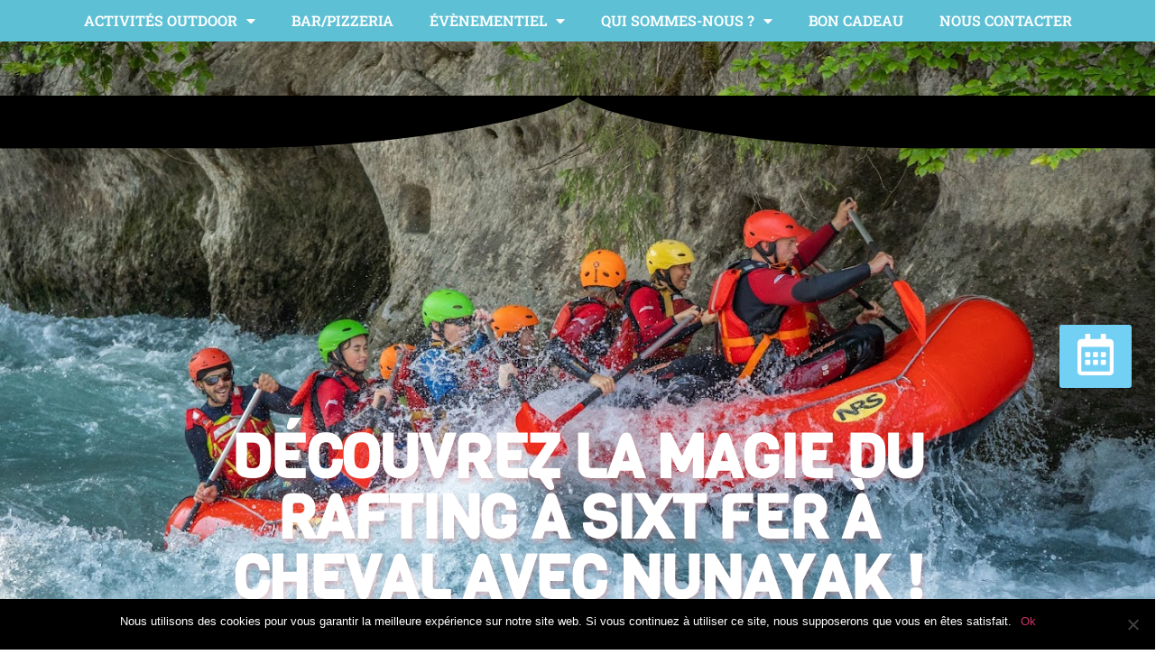

--- FILE ---
content_type: text/html; charset=UTF-8
request_url: https://haute-savoie-rafting.com/activites/rafting-sixt-fer-a-cheval/
body_size: 24724
content:
<!doctype html>
<html lang="fr-FR" prefix="og: https://ogp.me/ns#">
<head>
	<meta charset="UTF-8">
	<meta name="viewport" content="width=device-width, initial-scale=1">
	<link rel="profile" href="https://gmpg.org/xfn/11">
	
<!-- Optimisation des moteurs de recherche par Rank Math - https://rankmath.com/ -->
<title>Rafting Sixt Fer A Cheval - Nunayak</title>
<meta name="description" content="Vivez une expérience inoubliable en pleine nature en rejoignant NUNAYAK, votre spécialiste du rafting à Sixt Fer à Cheval."/>
<meta name="robots" content="follow, index, max-snippet:-1, max-video-preview:-1, max-image-preview:large"/>
<link rel="canonical" href="https://haute-savoie-rafting.com/activites/rafting-sixt-fer-a-cheval/" />
<meta property="og:locale" content="fr_FR" />
<meta property="og:type" content="article" />
<meta property="og:title" content="Rafting Sixt Fer A Cheval - Nunayak" />
<meta property="og:description" content="Vivez une expérience inoubliable en pleine nature en rejoignant NUNAYAK, votre spécialiste du rafting à Sixt Fer à Cheval." />
<meta property="og:url" content="https://haute-savoie-rafting.com/activites/rafting-sixt-fer-a-cheval/" />
<meta property="og:site_name" content="Nunayak - Alpes Rafting" />
<meta property="article:publisher" content="https://www.facebook.com/Nunayak-Rafting-Canyoning-146180812251367/" />
<meta property="og:updated_time" content="2025-03-12T11:23:21+01:00" />
<meta property="og:image" content="https://haute-savoie-rafting.com/wp-content/uploads/elementor/thumbs/dsc04306-pi9lxiplx4ksfzxm6ckztorw7wj4kd2p44dc4emiio.jpg" />
<meta property="og:image:secure_url" content="https://haute-savoie-rafting.com/wp-content/uploads/elementor/thumbs/dsc04306-pi9lxiplx4ksfzxm6ckztorw7wj4kd2p44dc4emiio.jpg" />
<meta property="og:image:alt" content="rafting" />
<meta property="article:published_time" content="2023-05-09T17:33:28+02:00" />
<meta property="article:modified_time" content="2025-03-12T11:23:21+01:00" />
<meta name="twitter:card" content="summary_large_image" />
<meta name="twitter:title" content="Rafting Sixt Fer A Cheval - Nunayak" />
<meta name="twitter:description" content="Vivez une expérience inoubliable en pleine nature en rejoignant NUNAYAK, votre spécialiste du rafting à Sixt Fer à Cheval." />
<meta name="twitter:image" content="https://haute-savoie-rafting.com/wp-content/uploads/elementor/thumbs/dsc04306-pi9lxiplx4ksfzxm6ckztorw7wj4kd2p44dc4emiio.jpg" />
<meta name="twitter:label1" content="Temps de lecture" />
<meta name="twitter:data1" content="5 minutes" />
<script type="application/ld+json" class="rank-math-schema">{"@context":"https://schema.org","@graph":[{"@type":["SportsActivityLocation","Organization"],"@id":"https://haute-savoie-rafting.com/#organization","name":"Nunayak","url":"https://haute-savoie-rafting.com","sameAs":["https://www.facebook.com/Nunayak-Rafting-Canyoning-146180812251367/"],"logo":{"@type":"ImageObject","@id":"https://haute-savoie-rafting.com/#logo","url":"https://haute-savoie-rafting.com/wp-content/uploads/2021/02/logo-nunabasecamp-150x150.png","contentUrl":"https://haute-savoie-rafting.com/wp-content/uploads/2021/02/logo-nunabasecamp-150x150.png","caption":"Nunayak - Alpes Rafting","inLanguage":"fr-FR"},"openingHours":["Monday,Tuesday,Wednesday,Thursday,Friday,Saturday,Sunday 09:00-17:00"],"image":{"@id":"https://haute-savoie-rafting.com/#logo"}},{"@type":"WebSite","@id":"https://haute-savoie-rafting.com/#website","url":"https://haute-savoie-rafting.com","name":"Nunayak - Alpes Rafting","publisher":{"@id":"https://haute-savoie-rafting.com/#organization"},"inLanguage":"fr-FR"},{"@type":"ImageObject","@id":"https://haute-savoie-rafting.com/wp-content/uploads/elementor/thumbs/dsc04306-pi9lxiplx4ksfzxm6ckztorw7wj4kd2p44dc4emiio.jpg","url":"https://haute-savoie-rafting.com/wp-content/uploads/elementor/thumbs/dsc04306-pi9lxiplx4ksfzxm6ckztorw7wj4kd2p44dc4emiio.jpg","width":"200","height":"200","inLanguage":"fr-FR"},{"@type":"WebPage","@id":"https://haute-savoie-rafting.com/activites/rafting-sixt-fer-a-cheval/#webpage","url":"https://haute-savoie-rafting.com/activites/rafting-sixt-fer-a-cheval/","name":"Rafting Sixt Fer A Cheval - Nunayak","datePublished":"2023-05-09T17:33:28+02:00","dateModified":"2025-03-12T11:23:21+01:00","isPartOf":{"@id":"https://haute-savoie-rafting.com/#website"},"primaryImageOfPage":{"@id":"https://haute-savoie-rafting.com/wp-content/uploads/elementor/thumbs/dsc04306-pi9lxiplx4ksfzxm6ckztorw7wj4kd2p44dc4emiio.jpg"},"inLanguage":"fr-FR"},{"@type":"Article","headline":"Rafting Sixt Fer A Cheval - Nunayak","datePublished":"2023-05-09T17:33:28+02:00","dateModified":"2025-03-12T11:23:21+01:00","author":{"@type":"Person","name":"Ma\u00ebl Troccaz"},"description":"Nunayak vous accueille pour vos sorties rafting en Haute-Savoie, dans un cadre naturel pr\u00e9serv\u00e9 entre Samo\u00ebns et le Cirque du Fer-\u00e0-Cheval !","name":"Rafting Sixt Fer A Cheval - Nunayak","@id":"https://haute-savoie-rafting.com/activites/rafting-sixt-fer-a-cheval/#schema-2592839","isPartOf":{"@id":"https://haute-savoie-rafting.com/activites/rafting-sixt-fer-a-cheval/#webpage"},"publisher":{"@id":"https://haute-savoie-rafting.com/#organization"},"image":{"@id":"https://haute-savoie-rafting.com/wp-content/uploads/elementor/thumbs/dsc04306-pi9lxiplx4ksfzxm6ckztorw7wj4kd2p44dc4emiio.jpg"},"inLanguage":"fr-FR","mainEntityOfPage":{"@id":"https://haute-savoie-rafting.com/activites/rafting-sixt-fer-a-cheval/#webpage"}}]}</script>
<!-- /Extension Rank Math WordPress SEO -->

<link rel="alternate" type="application/rss+xml" title="Nunayak - Alpes Rafting &raquo; Flux" href="https://haute-savoie-rafting.com/feed/" />
<link rel="alternate" type="application/rss+xml" title="Nunayak - Alpes Rafting &raquo; Flux des commentaires" href="https://haute-savoie-rafting.com/comments/feed/" />
<link rel="alternate" title="oEmbed (JSON)" type="application/json+oembed" href="https://haute-savoie-rafting.com/wp-json/oembed/1.0/embed?url=https%3A%2F%2Fhaute-savoie-rafting.com%2Factivites%2Frafting-sixt-fer-a-cheval%2F" />
<link rel="alternate" title="oEmbed (XML)" type="text/xml+oembed" href="https://haute-savoie-rafting.com/wp-json/oembed/1.0/embed?url=https%3A%2F%2Fhaute-savoie-rafting.com%2Factivites%2Frafting-sixt-fer-a-cheval%2F&#038;format=xml" />
		<!-- This site uses the Google Analytics by MonsterInsights plugin v9.3.1 - Using Analytics tracking - https://www.monsterinsights.com/ -->
		<!-- Remarque : MonsterInsights n’est actuellement pas configuré sur ce site. Le propriétaire doit authentifier son compte Google Analytics dans les réglages de MonsterInsights.  -->
					<!-- No tracking code set -->
				<!-- / Google Analytics by MonsterInsights -->
		<style id='wp-img-auto-sizes-contain-inline-css'>
img:is([sizes=auto i],[sizes^="auto," i]){contain-intrinsic-size:3000px 1500px}
/*# sourceURL=wp-img-auto-sizes-contain-inline-css */
</style>
<style id='wp-emoji-styles-inline-css'>

	img.wp-smiley, img.emoji {
		display: inline !important;
		border: none !important;
		box-shadow: none !important;
		height: 1em !important;
		width: 1em !important;
		margin: 0 0.07em !important;
		vertical-align: -0.1em !important;
		background: none !important;
		padding: 0 !important;
	}
/*# sourceURL=wp-emoji-styles-inline-css */
</style>
<style id='classic-theme-styles-inline-css'>
/*! This file is auto-generated */
.wp-block-button__link{color:#fff;background-color:#32373c;border-radius:9999px;box-shadow:none;text-decoration:none;padding:calc(.667em + 2px) calc(1.333em + 2px);font-size:1.125em}.wp-block-file__button{background:#32373c;color:#fff;text-decoration:none}
/*# sourceURL=/wp-includes/css/classic-themes.min.css */
</style>
<link rel='stylesheet' id='cookie-notice-front-css' href='https://haute-savoie-rafting.com/wp-content/plugins/cookie-notice/css/front.min.css?ver=2.5.5' media='all' />
<link rel='stylesheet' id='eae-css-css' href='https://haute-savoie-rafting.com/wp-content/plugins/addon-elements-for-elementor-page-builder/assets/css/eae.min.css?ver=1.14' media='all' />
<link rel='stylesheet' id='eae-peel-css-css' href='https://haute-savoie-rafting.com/wp-content/plugins/addon-elements-for-elementor-page-builder/assets/lib/peel/peel.css?ver=1.14' media='all' />
<link rel='stylesheet' id='font-awesome-4-shim-css' href='https://haute-savoie-rafting.com/wp-content/plugins/elementor/assets/lib/font-awesome/css/v4-shims.min.css?ver=1.0' media='all' />
<link rel='stylesheet' id='font-awesome-5-all-css' href='https://haute-savoie-rafting.com/wp-content/plugins/elementor/assets/lib/font-awesome/css/all.min.css?ver=1.0' media='all' />
<link rel='stylesheet' id='vegas-css-css' href='https://haute-savoie-rafting.com/wp-content/plugins/addon-elements-for-elementor-page-builder/assets/lib/vegas/vegas.min.css?ver=2.4.0' media='all' />
<link rel='stylesheet' id='hello-elementor-css' href='https://haute-savoie-rafting.com/wp-content/themes/hello-elementor/style.min.css?ver=2.8.1' media='all' />
<link rel='stylesheet' id='hello-elementor-theme-style-css' href='https://haute-savoie-rafting.com/wp-content/themes/hello-elementor/theme.min.css?ver=2.8.1' media='all' />
<link rel='stylesheet' id='elementor-frontend-css' href='https://haute-savoie-rafting.com/wp-content/plugins/elementor/assets/css/frontend.min.css?ver=3.28.0' media='all' />
<link rel='stylesheet' id='elementor-post-1173695-css' href='https://haute-savoie-rafting.com/wp-content/uploads/elementor/css/post-1173695.css?ver=1688127211' media='all' />
<link rel='stylesheet' id='elementor-icons-css' href='https://haute-savoie-rafting.com/wp-content/plugins/elementor/assets/lib/eicons/css/elementor-icons.min.css?ver=5.36.0' media='all' />
<link rel='stylesheet' id='elementor-post-1177301-css' href='https://haute-savoie-rafting.com/wp-content/uploads/elementor/css/post-1177301.css?ver=1741812480' media='all' />
<link rel='stylesheet' id='elementor-post-1171395-css' href='https://haute-savoie-rafting.com/wp-content/uploads/elementor/css/post-1171395.css?ver=1716470829' media='all' />
<link rel='stylesheet' id='elementor-post-392479-css' href='https://haute-savoie-rafting.com/wp-content/uploads/elementor/css/post-392479.css?ver=1688127213' media='all' />
<link rel='stylesheet' id='eci-icon-fonts-css' href='https://haute-savoie-rafting.com/wp-content/uploads/elementor_icons_files/merged-icons-font.css?ver=3636677150' media='all' />
<link rel='stylesheet' id='elementor-gf-local-robotoslab-css' href='https://haute-savoie-rafting.com/wp-content/uploads/elementor/google-fonts/css/robotoslab.css?ver=1742459205' media='all' />
<link rel='stylesheet' id='elementor-gf-local-montserrat-css' href='https://haute-savoie-rafting.com/wp-content/uploads/elementor/google-fonts/css/montserrat.css?ver=1742459208' media='all' />
<link rel='stylesheet' id='elementor-gf-local-roboto-css' href='https://haute-savoie-rafting.com/wp-content/uploads/elementor/google-fonts/css/roboto.css?ver=1742459214' media='all' />
<link rel='stylesheet' id='elementor-gf-local-viga-css' href='https://haute-savoie-rafting.com/wp-content/uploads/elementor/google-fonts/css/viga.css?ver=1742459214' media='all' />
<link rel='stylesheet' id='elementor-gf-local-opensans-css' href='https://haute-savoie-rafting.com/wp-content/uploads/elementor/google-fonts/css/opensans.css?ver=1742459219' media='all' />
<link rel='stylesheet' id='elementor-gf-local-unicaone-css' href='https://haute-savoie-rafting.com/wp-content/uploads/elementor/google-fonts/css/unicaone.css?ver=1742459219' media='all' />
<link rel='stylesheet' id='elementor-icons-shared-0-css' href='https://haute-savoie-rafting.com/wp-content/plugins/elementor/assets/lib/font-awesome/css/fontawesome.min.css?ver=5.15.3' media='all' />
<link rel='stylesheet' id='elementor-icons-fa-solid-css' href='https://haute-savoie-rafting.com/wp-content/plugins/elementor/assets/lib/font-awesome/css/solid.min.css?ver=5.15.3' media='all' />
<link rel='stylesheet' id='elementor-icons-fa-brands-css' href='https://haute-savoie-rafting.com/wp-content/plugins/elementor/assets/lib/font-awesome/css/brands.min.css?ver=5.15.3' media='all' />
<script id="cookie-notice-front-js-before">
var cnArgs = {"ajaxUrl":"https:\/\/haute-savoie-rafting.com\/wp-admin\/admin-ajax.php","nonce":"6c09094ef7","hideEffect":"fade","position":"bottom","onScroll":false,"onScrollOffset":100,"onClick":false,"cookieName":"cookie_notice_accepted","cookieTime":2592000,"cookieTimeRejected":2592000,"globalCookie":false,"redirection":false,"cache":false,"revokeCookies":false,"revokeCookiesOpt":"automatic"};

//# sourceURL=cookie-notice-front-js-before
</script>
<script src="https://haute-savoie-rafting.com/wp-content/plugins/cookie-notice/js/front.min.js?ver=2.5.5" id="cookie-notice-front-js"></script>
<script src="https://haute-savoie-rafting.com/wp-content/plugins/addon-elements-for-elementor-page-builder/assets/js/iconHelper.js?ver=1.0" id="eae-iconHelper-js"></script>
<script src="https://haute-savoie-rafting.com/wp-includes/js/jquery/jquery.min.js?ver=3.7.1" id="jquery-core-js"></script>
<script src="https://haute-savoie-rafting.com/wp-includes/js/jquery/jquery-migrate.min.js?ver=3.4.1" id="jquery-migrate-js"></script>
<link rel="https://api.w.org/" href="https://haute-savoie-rafting.com/wp-json/" /><link rel="alternate" title="JSON" type="application/json" href="https://haute-savoie-rafting.com/wp-json/wp/v2/pages/1177301" /><link rel="EditURI" type="application/rsd+xml" title="RSD" href="https://haute-savoie-rafting.com/xmlrpc.php?rsd" />
<meta name="generator" content="WordPress 6.9" />
<link rel='shortlink' href='https://haute-savoie-rafting.com/?p=1177301' />
<script type="application/ld+json">
{
  "@context": "https://schema.org",
  "@type": "FAQPage",
  "mainEntity": [{
    "@type": "Question",
    "name": "Quelle est notre philosophie ?",
    "acceptedAnswer": {
      "@type": "Answer",
      "text": "Chez NUNAYAK, nous croyons que l'aventure est à la portée de tous. Notre mission est de vous offrir une expérience de rafting unique et sécurisée, encadrée par des professionnels passionnés. Nous mettons l'accent sur la convivialité, le partage et le respect de l'environnement. Que vous soyez débutant ou confirmé, nos guides sauront vous accompagner et vous conseiller pour que vous profitiez pleinement de votre descente en rafting à Sixt Fer à Cheval."
    }
  },{
    "@type": "Question",
    "name": "Quel est notre large choix d'activités complémentaires ?",
    "acceptedAnswer": {
      "@type": "Answer",
      "text": "En plus du rafting, NUNAYAK  vous propose de nombreuses autres activités pour compléter votre séjour à Sixt Fer à Cheval. Canyoning, hydrospeed, canoraft, randonnées en eaux vives, airboat ou packraft, il y en a pour tous les goûts et tous les niveaux. Notre équipe se fera un plaisir de vous conseiller et de vous orienter vers les activités et les sports en eaux vives les plus adaptées à vos envies et à votre condition physique."
    }
  },{
    "@type": "Question",
    "name": "Quel est notre engagement écoresponsable ?",
    "acceptedAnswer": {
      "@type": "Answer",
      "text": "Conscients de l'importance de préserver notre environnement, nous nous engageons à adopter des pratiques écoresponsables. Nos activités sont organisées dans le respect de la nature et de la faune locale. Nous veillons à limiter notre impact sur les écosystèmes en utilisant des matériaux durables et en adoptant des comportements respectueux de l'environnement. Par ailleurs, nous sensibilisons nos clients aux enjeux écologiques et nous vous encourageons à adopter un comportement responsable lors de vos activités en pleine nature."
    }
  }]
}
</script>
<!-- HFCM by 99 Robots - Snippet # 1: local business -->
<!-- Balisage JSON-LD généré par l'outil d'aide au balisage de données structurées de Google -->
<script type="application/ld+json">
{
  "@context": "http://schema.org",
  "@type": "LocalBusiness",
  "name": "Nunayak Rafting",
  "image": "https://haute-savoie-rafting.com/wp-content/uploads/2021/02/logo-nunabasecamp-150x150.png",
  "telephone": "+33 (0)6 75 72 84 21",
  "email": "contact@nunayak.com",
  "address": {
    "@type": "PostalAddress",
    "streetAddress": "50 route du Fer-à-Cheval",
    "addressLocality": "Sixt-Fer-à-Cheval",
    "postalCode": "74740"
  }
}
</script>
<!-- Google tag (gtag.js) -->
<script async src="https://www.googletagmanager.com/gtag/js?id=G-51VGYZDMB7"></script>
<script>
window.dataLayer = window.dataLayer || [];
function gtag(){dataLayer.push(arguments);}
gtag('js', new Date());

gtag('config', 'G-51VGYZDMB7');
</script>

<!-- /end HFCM by 99 Robots -->
<!-- HFCM by 99 Robots - Snippet # 3: YoPlanning -->
<script type="text/javascript"
src="https://booking.yoplanning.pro/integration/script.js" async></script>
<div class="YoplanningBookingEngine" booking-engine-url="https://booking.yoplanning.pro/df1d9d94-e38f-4970-8887-80cea5aec345/" style=" border: 0; border-radius: 3px; -moz-border-radius: 3px; -webkit-border-radius: 3px; box-shadow: 0 1px 3px rgb(0 0 0 / 12%), 0 1px 2px rgb(0 0 0 / 24%); box-sizing: border-box; -webkit-box-sizing: border-box; cursor: pointer; display: inline-block; font-family:sans-serif; text-align: center; user-select: none; background-color: #72d0f4; color: white; fill: white; font-size: 13px; line-height: 17px; padding: 10px 10px; position: fixed; right: 2%; top: 50%; width: 80px; z-index: 9999;"        		onmouseenter="this.querySelector('.ypbeGrow').style.height=this.querySelector('.ypbeGrow').scrollHeight+'px'"				onmouseleave="this.querySelector('.ypbeGrow').style.height=0">        			<div>        				<svg xmlns="http://www.w3.org/2000/svg" viewBox="0 0 448 512" style="width:40px"><!-- Font Awesome Pro 5.15.4 by @fontawesome - https://fontawesome.com License - https://fontawesome.com/license (Commercial License) --><path d="M148 288h-40c-6.6 0-12-5.4-12-12v-40c0-6.6 5.4-12 12-12h40c6.6 0 12 5.4 12 12v40c0 6.6-5.4 12-12 12zm108-12v-40c0-6.6-5.4-12-12-12h-40c-6.6 0-12 5.4-12 12v40c0 6.6 5.4 12 12 12h40c6.6 0 12-5.4 12-12zm96 0v-40c0-6.6-5.4-12-12-12h-40c-6.6 0-12 5.4-12 12v40c0 6.6 5.4 12 12 12h40c6.6 0 12-5.4 12-12zm-96 96v-40c0-6.6-5.4-12-12-12h-40c-6.6 0-12 5.4-12 12v40c0 6.6 5.4 12 12 12h40c6.6 0 12-5.4 12-12zm-96 0v-40c0-6.6-5.4-12-12-12h-40c-6.6 0-12 5.4-12 12v40c0 6.6 5.4 12 12 12h40c6.6 0 12-5.4 12-12zm192 0v-40c0-6.6-5.4-12-12-12h-40c-6.6 0-12 5.4-12 12v40c0 6.6 5.4 12 12 12h40c6.6 0 12-5.4 12-12zm96-260v352c0 26.5-21.5 48-48 48H48c-26.5 0-48-21.5-48-48V112c0-26.5 21.5-48 48-48h48V12c0-6.6 5.4-12 12-12h40c6.6 0 12 5.4 12 12v52h128V12c0-6.6 5.4-12 12-12h40c6.6 0 12 5.4 12 12v52h48c26.5 0 48 21.5 48 48zm-48 346V160H48v298c0 3.3 2.7 6 6 6h340c3.3 0 6-2.7 6-6z"/></svg>        				<div class="ypbeGrow" style=" height: 0; overflow: hidden; transition: height .5s; -moz-transition: height .5s; -ms-transition: height .5s; -o-transition: height .5s; -webkit-transition: height .5s;">Réserver</div>        			</div>        		</div> <script type="text/javascript" src="https://booking.yoplanning.pro/integration/script.js" async></script>
<!-- /end HFCM by 99 Robots -->
		<script>
			document.documentElement.className = document.documentElement.className.replace('no-js', 'js');
		</script>
				<style>
			.no-js img.lazyload {
				display: none;
			}

			figure.wp-block-image img.lazyloading {
				min-width: 150px;
			}

						.lazyload, .lazyloading {
				opacity: 0;
			}

			.lazyloaded {
				opacity: 1;
				transition: opacity 400ms;
				transition-delay: 0ms;
			}

					</style>
		<meta name="generator" content="Elementor 3.28.0; features: additional_custom_breakpoints, e_local_google_fonts; settings: css_print_method-external, google_font-enabled, font_display-auto">
			<style>
				.e-con.e-parent:nth-of-type(n+4):not(.e-lazyloaded):not(.e-no-lazyload),
				.e-con.e-parent:nth-of-type(n+4):not(.e-lazyloaded):not(.e-no-lazyload) * {
					background-image: none !important;
				}
				@media screen and (max-height: 1024px) {
					.e-con.e-parent:nth-of-type(n+3):not(.e-lazyloaded):not(.e-no-lazyload),
					.e-con.e-parent:nth-of-type(n+3):not(.e-lazyloaded):not(.e-no-lazyload) * {
						background-image: none !important;
					}
				}
				@media screen and (max-height: 640px) {
					.e-con.e-parent:nth-of-type(n+2):not(.e-lazyloaded):not(.e-no-lazyload),
					.e-con.e-parent:nth-of-type(n+2):not(.e-lazyloaded):not(.e-no-lazyload) * {
						background-image: none !important;
					}
				}
			</style>
			<link rel="icon" href="https://haute-savoie-rafting.com/wp-content/uploads/2021/02/logo-nunabasecamp-36x36.png" sizes="32x32" />
<link rel="icon" href="https://haute-savoie-rafting.com/wp-content/uploads/2021/02/logo-nunabasecamp.png" sizes="192x192" />
<link rel="apple-touch-icon" href="https://haute-savoie-rafting.com/wp-content/uploads/2021/02/logo-nunabasecamp.png" />
<meta name="msapplication-TileImage" content="https://haute-savoie-rafting.com/wp-content/uploads/2021/02/logo-nunabasecamp.png" />
<style id='global-styles-inline-css'>
:root{--wp--preset--aspect-ratio--square: 1;--wp--preset--aspect-ratio--4-3: 4/3;--wp--preset--aspect-ratio--3-4: 3/4;--wp--preset--aspect-ratio--3-2: 3/2;--wp--preset--aspect-ratio--2-3: 2/3;--wp--preset--aspect-ratio--16-9: 16/9;--wp--preset--aspect-ratio--9-16: 9/16;--wp--preset--color--black: #000000;--wp--preset--color--cyan-bluish-gray: #abb8c3;--wp--preset--color--white: #ffffff;--wp--preset--color--pale-pink: #f78da7;--wp--preset--color--vivid-red: #cf2e2e;--wp--preset--color--luminous-vivid-orange: #ff6900;--wp--preset--color--luminous-vivid-amber: #fcb900;--wp--preset--color--light-green-cyan: #7bdcb5;--wp--preset--color--vivid-green-cyan: #00d084;--wp--preset--color--pale-cyan-blue: #8ed1fc;--wp--preset--color--vivid-cyan-blue: #0693e3;--wp--preset--color--vivid-purple: #9b51e0;--wp--preset--gradient--vivid-cyan-blue-to-vivid-purple: linear-gradient(135deg,rgb(6,147,227) 0%,rgb(155,81,224) 100%);--wp--preset--gradient--light-green-cyan-to-vivid-green-cyan: linear-gradient(135deg,rgb(122,220,180) 0%,rgb(0,208,130) 100%);--wp--preset--gradient--luminous-vivid-amber-to-luminous-vivid-orange: linear-gradient(135deg,rgb(252,185,0) 0%,rgb(255,105,0) 100%);--wp--preset--gradient--luminous-vivid-orange-to-vivid-red: linear-gradient(135deg,rgb(255,105,0) 0%,rgb(207,46,46) 100%);--wp--preset--gradient--very-light-gray-to-cyan-bluish-gray: linear-gradient(135deg,rgb(238,238,238) 0%,rgb(169,184,195) 100%);--wp--preset--gradient--cool-to-warm-spectrum: linear-gradient(135deg,rgb(74,234,220) 0%,rgb(151,120,209) 20%,rgb(207,42,186) 40%,rgb(238,44,130) 60%,rgb(251,105,98) 80%,rgb(254,248,76) 100%);--wp--preset--gradient--blush-light-purple: linear-gradient(135deg,rgb(255,206,236) 0%,rgb(152,150,240) 100%);--wp--preset--gradient--blush-bordeaux: linear-gradient(135deg,rgb(254,205,165) 0%,rgb(254,45,45) 50%,rgb(107,0,62) 100%);--wp--preset--gradient--luminous-dusk: linear-gradient(135deg,rgb(255,203,112) 0%,rgb(199,81,192) 50%,rgb(65,88,208) 100%);--wp--preset--gradient--pale-ocean: linear-gradient(135deg,rgb(255,245,203) 0%,rgb(182,227,212) 50%,rgb(51,167,181) 100%);--wp--preset--gradient--electric-grass: linear-gradient(135deg,rgb(202,248,128) 0%,rgb(113,206,126) 100%);--wp--preset--gradient--midnight: linear-gradient(135deg,rgb(2,3,129) 0%,rgb(40,116,252) 100%);--wp--preset--font-size--small: 13px;--wp--preset--font-size--medium: 20px;--wp--preset--font-size--large: 36px;--wp--preset--font-size--x-large: 42px;--wp--preset--spacing--20: 0.44rem;--wp--preset--spacing--30: 0.67rem;--wp--preset--spacing--40: 1rem;--wp--preset--spacing--50: 1.5rem;--wp--preset--spacing--60: 2.25rem;--wp--preset--spacing--70: 3.38rem;--wp--preset--spacing--80: 5.06rem;--wp--preset--shadow--natural: 6px 6px 9px rgba(0, 0, 0, 0.2);--wp--preset--shadow--deep: 12px 12px 50px rgba(0, 0, 0, 0.4);--wp--preset--shadow--sharp: 6px 6px 0px rgba(0, 0, 0, 0.2);--wp--preset--shadow--outlined: 6px 6px 0px -3px rgb(255, 255, 255), 6px 6px rgb(0, 0, 0);--wp--preset--shadow--crisp: 6px 6px 0px rgb(0, 0, 0);}:where(.is-layout-flex){gap: 0.5em;}:where(.is-layout-grid){gap: 0.5em;}body .is-layout-flex{display: flex;}.is-layout-flex{flex-wrap: wrap;align-items: center;}.is-layout-flex > :is(*, div){margin: 0;}body .is-layout-grid{display: grid;}.is-layout-grid > :is(*, div){margin: 0;}:where(.wp-block-columns.is-layout-flex){gap: 2em;}:where(.wp-block-columns.is-layout-grid){gap: 2em;}:where(.wp-block-post-template.is-layout-flex){gap: 1.25em;}:where(.wp-block-post-template.is-layout-grid){gap: 1.25em;}.has-black-color{color: var(--wp--preset--color--black) !important;}.has-cyan-bluish-gray-color{color: var(--wp--preset--color--cyan-bluish-gray) !important;}.has-white-color{color: var(--wp--preset--color--white) !important;}.has-pale-pink-color{color: var(--wp--preset--color--pale-pink) !important;}.has-vivid-red-color{color: var(--wp--preset--color--vivid-red) !important;}.has-luminous-vivid-orange-color{color: var(--wp--preset--color--luminous-vivid-orange) !important;}.has-luminous-vivid-amber-color{color: var(--wp--preset--color--luminous-vivid-amber) !important;}.has-light-green-cyan-color{color: var(--wp--preset--color--light-green-cyan) !important;}.has-vivid-green-cyan-color{color: var(--wp--preset--color--vivid-green-cyan) !important;}.has-pale-cyan-blue-color{color: var(--wp--preset--color--pale-cyan-blue) !important;}.has-vivid-cyan-blue-color{color: var(--wp--preset--color--vivid-cyan-blue) !important;}.has-vivid-purple-color{color: var(--wp--preset--color--vivid-purple) !important;}.has-black-background-color{background-color: var(--wp--preset--color--black) !important;}.has-cyan-bluish-gray-background-color{background-color: var(--wp--preset--color--cyan-bluish-gray) !important;}.has-white-background-color{background-color: var(--wp--preset--color--white) !important;}.has-pale-pink-background-color{background-color: var(--wp--preset--color--pale-pink) !important;}.has-vivid-red-background-color{background-color: var(--wp--preset--color--vivid-red) !important;}.has-luminous-vivid-orange-background-color{background-color: var(--wp--preset--color--luminous-vivid-orange) !important;}.has-luminous-vivid-amber-background-color{background-color: var(--wp--preset--color--luminous-vivid-amber) !important;}.has-light-green-cyan-background-color{background-color: var(--wp--preset--color--light-green-cyan) !important;}.has-vivid-green-cyan-background-color{background-color: var(--wp--preset--color--vivid-green-cyan) !important;}.has-pale-cyan-blue-background-color{background-color: var(--wp--preset--color--pale-cyan-blue) !important;}.has-vivid-cyan-blue-background-color{background-color: var(--wp--preset--color--vivid-cyan-blue) !important;}.has-vivid-purple-background-color{background-color: var(--wp--preset--color--vivid-purple) !important;}.has-black-border-color{border-color: var(--wp--preset--color--black) !important;}.has-cyan-bluish-gray-border-color{border-color: var(--wp--preset--color--cyan-bluish-gray) !important;}.has-white-border-color{border-color: var(--wp--preset--color--white) !important;}.has-pale-pink-border-color{border-color: var(--wp--preset--color--pale-pink) !important;}.has-vivid-red-border-color{border-color: var(--wp--preset--color--vivid-red) !important;}.has-luminous-vivid-orange-border-color{border-color: var(--wp--preset--color--luminous-vivid-orange) !important;}.has-luminous-vivid-amber-border-color{border-color: var(--wp--preset--color--luminous-vivid-amber) !important;}.has-light-green-cyan-border-color{border-color: var(--wp--preset--color--light-green-cyan) !important;}.has-vivid-green-cyan-border-color{border-color: var(--wp--preset--color--vivid-green-cyan) !important;}.has-pale-cyan-blue-border-color{border-color: var(--wp--preset--color--pale-cyan-blue) !important;}.has-vivid-cyan-blue-border-color{border-color: var(--wp--preset--color--vivid-cyan-blue) !important;}.has-vivid-purple-border-color{border-color: var(--wp--preset--color--vivid-purple) !important;}.has-vivid-cyan-blue-to-vivid-purple-gradient-background{background: var(--wp--preset--gradient--vivid-cyan-blue-to-vivid-purple) !important;}.has-light-green-cyan-to-vivid-green-cyan-gradient-background{background: var(--wp--preset--gradient--light-green-cyan-to-vivid-green-cyan) !important;}.has-luminous-vivid-amber-to-luminous-vivid-orange-gradient-background{background: var(--wp--preset--gradient--luminous-vivid-amber-to-luminous-vivid-orange) !important;}.has-luminous-vivid-orange-to-vivid-red-gradient-background{background: var(--wp--preset--gradient--luminous-vivid-orange-to-vivid-red) !important;}.has-very-light-gray-to-cyan-bluish-gray-gradient-background{background: var(--wp--preset--gradient--very-light-gray-to-cyan-bluish-gray) !important;}.has-cool-to-warm-spectrum-gradient-background{background: var(--wp--preset--gradient--cool-to-warm-spectrum) !important;}.has-blush-light-purple-gradient-background{background: var(--wp--preset--gradient--blush-light-purple) !important;}.has-blush-bordeaux-gradient-background{background: var(--wp--preset--gradient--blush-bordeaux) !important;}.has-luminous-dusk-gradient-background{background: var(--wp--preset--gradient--luminous-dusk) !important;}.has-pale-ocean-gradient-background{background: var(--wp--preset--gradient--pale-ocean) !important;}.has-electric-grass-gradient-background{background: var(--wp--preset--gradient--electric-grass) !important;}.has-midnight-gradient-background{background: var(--wp--preset--gradient--midnight) !important;}.has-small-font-size{font-size: var(--wp--preset--font-size--small) !important;}.has-medium-font-size{font-size: var(--wp--preset--font-size--medium) !important;}.has-large-font-size{font-size: var(--wp--preset--font-size--large) !important;}.has-x-large-font-size{font-size: var(--wp--preset--font-size--x-large) !important;}
/*# sourceURL=global-styles-inline-css */
</style>
<link rel='stylesheet' id='widget-nav-menu-css' href='https://haute-savoie-rafting.com/wp-content/plugins/elementor-pro/assets/css/widget-nav-menu.min.css?ver=3.28.0' media='all' />
<link rel='stylesheet' id='widget-heading-css' href='https://haute-savoie-rafting.com/wp-content/plugins/elementor/assets/css/widget-heading.min.css?ver=3.28.0' media='all' />
<link rel='stylesheet' id='widget-image-css' href='https://haute-savoie-rafting.com/wp-content/plugins/elementor/assets/css/widget-image.min.css?ver=3.28.0' media='all' />
<link rel='stylesheet' id='widget-spacer-css' href='https://haute-savoie-rafting.com/wp-content/plugins/elementor/assets/css/widget-spacer.min.css?ver=3.28.0' media='all' />
<link rel='stylesheet' id='widget-icon-list-css' href='https://haute-savoie-rafting.com/wp-content/plugins/elementor/assets/css/widget-icon-list.min.css?ver=3.28.0' media='all' />
<link rel='stylesheet' id='widget-video-css' href='https://haute-savoie-rafting.com/wp-content/plugins/elementor/assets/css/widget-video.min.css?ver=3.28.0' media='all' />
<link rel='stylesheet' id='widget-social-icons-css' href='https://haute-savoie-rafting.com/wp-content/plugins/elementor/assets/css/widget-social-icons.min.css?ver=3.28.0' media='all' />
<link rel='stylesheet' id='e-apple-webkit-css' href='https://haute-savoie-rafting.com/wp-content/plugins/elementor/assets/css/conditionals/apple-webkit.min.css?ver=3.28.0' media='all' />
</head>
<body class="wp-singular page-template page-template-elementor_header_footer page page-id-1177301 page-child parent-pageid-33 wp-custom-logo wp-theme-hello-elementor cookies-not-set elementor-default elementor-template-full-width elementor-kit-1173695 elementor-page elementor-page-1177301">


<a class="skip-link screen-reader-text" href="#content">Aller au contenu</a>

		<div data-elementor-type="header" data-elementor-id="1171395" class="elementor elementor-1171395 elementor-location-header" data-elementor-post-type="elementor_library">
					<section class="has_eae_slider elementor-section elementor-top-section elementor-element elementor-element-2e14c2a elementor-section-full_width elementor-section-content-space-evenly elementor-hidden-tablet elementor-hidden-mobile elementor-section-height-default elementor-section-height-default" data-id="2e14c2a" data-element_type="section" data-settings="{&quot;background_background&quot;:&quot;classic&quot;,&quot;motion_fx_motion_fx_scrolling&quot;:&quot;yes&quot;,&quot;sticky&quot;:&quot;top&quot;,&quot;sticky_effects_offset&quot;:&quot;100&quot;,&quot;motion_fx_devices&quot;:[&quot;desktop&quot;,&quot;tablet&quot;,&quot;mobile&quot;],&quot;sticky_on&quot;:[&quot;desktop&quot;,&quot;tablet&quot;,&quot;mobile&quot;],&quot;sticky_offset&quot;:0,&quot;sticky_anchor_link_offset&quot;:0}">
						<div class="elementor-container elementor-column-gap-no">
					<div class="has_eae_slider elementor-column elementor-col-100 elementor-top-column elementor-element elementor-element-1037319" data-id="1037319" data-element_type="column">
			<div class="elementor-widget-wrap elementor-element-populated">
						<div class="elementor-element elementor-element-369ecaf elementor-nav-menu__align-center elementor-nav-menu--dropdown-tablet elementor-nav-menu__text-align-aside elementor-nav-menu--toggle elementor-nav-menu--burger elementor-widget elementor-widget-nav-menu" data-id="369ecaf" data-element_type="widget" data-settings="{&quot;layout&quot;:&quot;horizontal&quot;,&quot;submenu_icon&quot;:{&quot;value&quot;:&quot;&lt;i class=\&quot;fas fa-caret-down\&quot;&gt;&lt;\/i&gt;&quot;,&quot;library&quot;:&quot;fa-solid&quot;},&quot;toggle&quot;:&quot;burger&quot;}" data-widget_type="nav-menu.default">
				<div class="elementor-widget-container">
								<nav aria-label="Menu" class="elementor-nav-menu--main elementor-nav-menu__container elementor-nav-menu--layout-horizontal e--pointer-none">
				<ul id="menu-1-369ecaf" class="elementor-nav-menu"><li class="menu-item menu-item-type-custom menu-item-object-custom current-menu-ancestor menu-item-has-children menu-item-1176850"><a href="#" class="elementor-item elementor-item-anchor">Activités outdoor</a>
<ul class="sub-menu elementor-nav-menu--dropdown">
	<li class="menu-item menu-item-type-post_type menu-item-object-page menu-item-1176849"><a href="https://haute-savoie-rafting.com/nunayak/" class="elementor-sub-item">Le concept Nunayak</a></li>
	<li class="menu-item menu-item-type-post_type menu-item-object-page menu-item-home current-menu-ancestor current-menu-parent current_page_parent current_page_ancestor menu-item-has-children menu-item-1176798"><a href="https://haute-savoie-rafting.com/" class="elementor-sub-item">Activités été</a>
	<ul class="sub-menu elementor-nav-menu--dropdown">
		<li class="menu-item menu-item-type-post_type menu-item-object-page menu-item-1177376"><a href="https://haute-savoie-rafting.com/activites/rafting-samoens/" class="elementor-sub-item">Rafting Samoens</a></li>
		<li class="menu-item menu-item-type-post_type menu-item-object-page current-menu-item page_item page-item-1177301 current_page_item menu-item-1177375"><a href="https://haute-savoie-rafting.com/activites/rafting-sixt-fer-a-cheval/" aria-current="page" class="elementor-sub-item elementor-item-active">Rafting Sixt Fer A Cheval</a></li>
		<li class="menu-item menu-item-type-custom menu-item-object-custom menu-item-home menu-item-1177421"><a href="https://haute-savoie-rafting.com/" class="elementor-sub-item">Autres activités été</a></li>
	</ul>
</li>
	<li class="menu-item menu-item-type-post_type menu-item-object-page menu-item-1176797"><a href="https://haute-savoie-rafting.com/activites/activites-hiver/" class="elementor-sub-item">Activités hiver</a></li>
	<li class="menu-item menu-item-type-post_type menu-item-object-page menu-item-1172544"><a href="https://haute-savoie-rafting.com/sport-adapte-handisport/" class="elementor-sub-item">Sport adapté – Handisport</a></li>
	<li class="menu-item menu-item-type-post_type menu-item-object-page menu-item-1174523"><a href="https://haute-savoie-rafting.com/micro-expeditions/integrale-du-haut-giffre/" class="elementor-sub-item">Micro-expédition</a></li>
</ul>
</li>
<li class="menu-item menu-item-type-post_type menu-item-object-page menu-item-1175119"><a href="https://haute-savoie-rafting.com/restaurant-nunabar/" class="elementor-item">Bar/Pizzeria</a></li>
<li class="menu-item menu-item-type-custom menu-item-object-custom menu-item-has-children menu-item-1176862"><a href="#" class="elementor-item elementor-item-anchor">Évènementiel</a>
<ul class="sub-menu elementor-nav-menu--dropdown">
	<li class="menu-item menu-item-type-post_type menu-item-object-page menu-item-1171503"><a href="https://haute-savoie-rafting.com/evenements/" class="elementor-sub-item">Le concept NunaEvent</a></li>
	<li class="menu-item menu-item-type-post_type menu-item-object-page menu-item-1174544"><a href="https://haute-savoie-rafting.com/evenements/seminaires/" class="elementor-sub-item">Séminaires</a></li>
	<li class="menu-item menu-item-type-post_type menu-item-object-page menu-item-1172547"><a href="https://haute-savoie-rafting.com/evenements/evg-evjf/" class="elementor-sub-item">EVG – EVJF</a></li>
	<li class="menu-item menu-item-type-post_type menu-item-object-page menu-item-1173429"><a href="https://haute-savoie-rafting.com/stage-appn/" class="elementor-sub-item">Stage pleine nature</a></li>
	<li class="menu-item menu-item-type-post_type menu-item-object-page menu-item-1172721"><a href="https://haute-savoie-rafting.com/evenements/live-et-festival/" class="elementor-sub-item">Live et festival</a></li>
</ul>
</li>
<li class="menu-item menu-item-type-custom menu-item-object-custom menu-item-has-children menu-item-1177277"><a href="#" class="elementor-item elementor-item-anchor">Qui sommes-nous ?</a>
<ul class="sub-menu elementor-nav-menu--dropdown">
	<li class="menu-item menu-item-type-post_type menu-item-object-page menu-item-1177278"><a href="https://haute-savoie-rafting.com/concept/" class="elementor-sub-item">Concept</a></li>
	<li class="menu-item menu-item-type-post_type menu-item-object-page menu-item-1177279"><a href="https://haute-savoie-rafting.com/vallee-du-haut-giffre/" class="elementor-sub-item">Vallée du Haut-Giffre</a></li>
	<li class="menu-item menu-item-type-post_type menu-item-object-page menu-item-1177280"><a href="https://haute-savoie-rafting.com/team/" class="elementor-sub-item">L&rsquo;équipe</a></li>
	<li class="menu-item menu-item-type-post_type menu-item-object-page menu-item-1177281"><a href="https://haute-savoie-rafting.com/cgv/" class="elementor-sub-item">CGV</a></li>
	<li class="menu-item menu-item-type-post_type menu-item-object-page menu-item-1177282"><a href="https://haute-savoie-rafting.com/partenaires/" class="elementor-sub-item">Partenaires</a></li>
	<li class="menu-item menu-item-type-post_type menu-item-object-page menu-item-1177283"><a href="https://haute-savoie-rafting.com/offres-demploi/" class="elementor-sub-item">Offres d’emploi</a></li>
</ul>
</li>
<li class="menu-item menu-item-type-custom menu-item-object-custom menu-item-1172306"><a target="_blank" href="https://www.capcadeau.com/nunayak" class="elementor-item">Bon cadeau</a></li>
<li class="menu-item menu-item-type-post_type menu-item-object-page menu-item-1176816"><a href="https://haute-savoie-rafting.com/contact/" class="elementor-item">Nous contacter</a></li>
</ul>			</nav>
					<div class="elementor-menu-toggle" role="button" tabindex="0" aria-label="Permuter le menu" aria-expanded="false">
			<i aria-hidden="true" role="presentation" class="elementor-menu-toggle__icon--open eicon-menu-bar"></i><i aria-hidden="true" role="presentation" class="elementor-menu-toggle__icon--close eicon-close"></i>		</div>
					<nav class="elementor-nav-menu--dropdown elementor-nav-menu__container" aria-hidden="true">
				<ul id="menu-2-369ecaf" class="elementor-nav-menu"><li class="menu-item menu-item-type-custom menu-item-object-custom current-menu-ancestor menu-item-has-children menu-item-1176850"><a href="#" class="elementor-item elementor-item-anchor" tabindex="-1">Activités outdoor</a>
<ul class="sub-menu elementor-nav-menu--dropdown">
	<li class="menu-item menu-item-type-post_type menu-item-object-page menu-item-1176849"><a href="https://haute-savoie-rafting.com/nunayak/" class="elementor-sub-item" tabindex="-1">Le concept Nunayak</a></li>
	<li class="menu-item menu-item-type-post_type menu-item-object-page menu-item-home current-menu-ancestor current-menu-parent current_page_parent current_page_ancestor menu-item-has-children menu-item-1176798"><a href="https://haute-savoie-rafting.com/" class="elementor-sub-item" tabindex="-1">Activités été</a>
	<ul class="sub-menu elementor-nav-menu--dropdown">
		<li class="menu-item menu-item-type-post_type menu-item-object-page menu-item-1177376"><a href="https://haute-savoie-rafting.com/activites/rafting-samoens/" class="elementor-sub-item" tabindex="-1">Rafting Samoens</a></li>
		<li class="menu-item menu-item-type-post_type menu-item-object-page current-menu-item page_item page-item-1177301 current_page_item menu-item-1177375"><a href="https://haute-savoie-rafting.com/activites/rafting-sixt-fer-a-cheval/" aria-current="page" class="elementor-sub-item elementor-item-active" tabindex="-1">Rafting Sixt Fer A Cheval</a></li>
		<li class="menu-item menu-item-type-custom menu-item-object-custom menu-item-home menu-item-1177421"><a href="https://haute-savoie-rafting.com/" class="elementor-sub-item" tabindex="-1">Autres activités été</a></li>
	</ul>
</li>
	<li class="menu-item menu-item-type-post_type menu-item-object-page menu-item-1176797"><a href="https://haute-savoie-rafting.com/activites/activites-hiver/" class="elementor-sub-item" tabindex="-1">Activités hiver</a></li>
	<li class="menu-item menu-item-type-post_type menu-item-object-page menu-item-1172544"><a href="https://haute-savoie-rafting.com/sport-adapte-handisport/" class="elementor-sub-item" tabindex="-1">Sport adapté – Handisport</a></li>
	<li class="menu-item menu-item-type-post_type menu-item-object-page menu-item-1174523"><a href="https://haute-savoie-rafting.com/micro-expeditions/integrale-du-haut-giffre/" class="elementor-sub-item" tabindex="-1">Micro-expédition</a></li>
</ul>
</li>
<li class="menu-item menu-item-type-post_type menu-item-object-page menu-item-1175119"><a href="https://haute-savoie-rafting.com/restaurant-nunabar/" class="elementor-item" tabindex="-1">Bar/Pizzeria</a></li>
<li class="menu-item menu-item-type-custom menu-item-object-custom menu-item-has-children menu-item-1176862"><a href="#" class="elementor-item elementor-item-anchor" tabindex="-1">Évènementiel</a>
<ul class="sub-menu elementor-nav-menu--dropdown">
	<li class="menu-item menu-item-type-post_type menu-item-object-page menu-item-1171503"><a href="https://haute-savoie-rafting.com/evenements/" class="elementor-sub-item" tabindex="-1">Le concept NunaEvent</a></li>
	<li class="menu-item menu-item-type-post_type menu-item-object-page menu-item-1174544"><a href="https://haute-savoie-rafting.com/evenements/seminaires/" class="elementor-sub-item" tabindex="-1">Séminaires</a></li>
	<li class="menu-item menu-item-type-post_type menu-item-object-page menu-item-1172547"><a href="https://haute-savoie-rafting.com/evenements/evg-evjf/" class="elementor-sub-item" tabindex="-1">EVG – EVJF</a></li>
	<li class="menu-item menu-item-type-post_type menu-item-object-page menu-item-1173429"><a href="https://haute-savoie-rafting.com/stage-appn/" class="elementor-sub-item" tabindex="-1">Stage pleine nature</a></li>
	<li class="menu-item menu-item-type-post_type menu-item-object-page menu-item-1172721"><a href="https://haute-savoie-rafting.com/evenements/live-et-festival/" class="elementor-sub-item" tabindex="-1">Live et festival</a></li>
</ul>
</li>
<li class="menu-item menu-item-type-custom menu-item-object-custom menu-item-has-children menu-item-1177277"><a href="#" class="elementor-item elementor-item-anchor" tabindex="-1">Qui sommes-nous ?</a>
<ul class="sub-menu elementor-nav-menu--dropdown">
	<li class="menu-item menu-item-type-post_type menu-item-object-page menu-item-1177278"><a href="https://haute-savoie-rafting.com/concept/" class="elementor-sub-item" tabindex="-1">Concept</a></li>
	<li class="menu-item menu-item-type-post_type menu-item-object-page menu-item-1177279"><a href="https://haute-savoie-rafting.com/vallee-du-haut-giffre/" class="elementor-sub-item" tabindex="-1">Vallée du Haut-Giffre</a></li>
	<li class="menu-item menu-item-type-post_type menu-item-object-page menu-item-1177280"><a href="https://haute-savoie-rafting.com/team/" class="elementor-sub-item" tabindex="-1">L&rsquo;équipe</a></li>
	<li class="menu-item menu-item-type-post_type menu-item-object-page menu-item-1177281"><a href="https://haute-savoie-rafting.com/cgv/" class="elementor-sub-item" tabindex="-1">CGV</a></li>
	<li class="menu-item menu-item-type-post_type menu-item-object-page menu-item-1177282"><a href="https://haute-savoie-rafting.com/partenaires/" class="elementor-sub-item" tabindex="-1">Partenaires</a></li>
	<li class="menu-item menu-item-type-post_type menu-item-object-page menu-item-1177283"><a href="https://haute-savoie-rafting.com/offres-demploi/" class="elementor-sub-item" tabindex="-1">Offres d’emploi</a></li>
</ul>
</li>
<li class="menu-item menu-item-type-custom menu-item-object-custom menu-item-1172306"><a target="_blank" href="https://www.capcadeau.com/nunayak" class="elementor-item" tabindex="-1">Bon cadeau</a></li>
<li class="menu-item menu-item-type-post_type menu-item-object-page menu-item-1176816"><a href="https://haute-savoie-rafting.com/contact/" class="elementor-item" tabindex="-1">Nous contacter</a></li>
</ul>			</nav>
						</div>
				</div>
					</div>
		</div>
					</div>
		</section>
				</div>
				<div data-elementor-type="wp-page" data-elementor-id="1177301" class="elementor elementor-1177301" data-elementor-post-type="page">
						<header class="has_eae_slider elementor-section elementor-top-section elementor-element elementor-element-83d429c elementor-section-height-min-height elementor-section-stretched elementor-section-boxed elementor-section-height-default elementor-section-items-middle" data-id="83d429c" data-element_type="section" data-settings="{&quot;background_background&quot;:&quot;classic&quot;,&quot;shape_divider_bottom&quot;:&quot;book&quot;,&quot;stretch_section&quot;:&quot;section-stretched&quot;}">
							<div class="elementor-background-overlay"></div>
						<div class="elementor-shape elementor-shape-bottom" data-negative="false">
			<svg xmlns="http://www.w3.org/2000/svg" viewBox="0 0 1000 100" preserveAspectRatio="none">
	<path class="elementor-shape-fill" d="M194,99c186.7,0.7,305-78.3,306-97.2c1,18.9,119.3,97.9,306,97.2c114.3-0.3,194,0.3,194,0.3s0-91.7,0-100c0,0,0,0,0-0 L0,0v99.3C0,99.3,79.7,98.7,194,99z"/>
</svg>		</div>
					<div class="elementor-container elementor-column-gap-extended">
					<div class="has_eae_slider elementor-column elementor-col-100 elementor-top-column elementor-element elementor-element-4b2460f9" data-id="4b2460f9" data-element_type="column">
			<div class="elementor-widget-wrap elementor-element-populated">
						<div class="elementor-element elementor-element-7b1a5174 elementor-widget elementor-widget-heading" data-id="7b1a5174" data-element_type="widget" data-widget_type="heading.default">
				<div class="elementor-widget-container">
					<h1 class="elementor-heading-title elementor-size-default">Découvrez la Magie du Rafting à Sixt Fer à Cheval avec NUNAYAK !</h1>				</div>
				</div>
					</div>
		</div>
					</div>
		</header>
				<section class="has_eae_slider elementor-section elementor-top-section elementor-element elementor-element-24a0295f elementor-section-content-middle elementor-section-stretched elementor-section-boxed elementor-section-height-default elementor-section-height-default" data-id="24a0295f" data-element_type="section" data-settings="{&quot;background_background&quot;:&quot;classic&quot;,&quot;stretch_section&quot;:&quot;section-stretched&quot;}">
						<div class="elementor-container elementor-column-gap-extended">
					<div class="has_eae_slider elementor-column elementor-col-33 elementor-top-column elementor-element elementor-element-2c80fe2e" data-id="2c80fe2e" data-element_type="column">
			<div class="elementor-widget-wrap elementor-element-populated">
						<div class="elementor-element elementor-element-6ad054ce elementor-widget elementor-widget-text-editor" data-id="6ad054ce" data-element_type="widget" data-widget_type="text-editor.default">
				<div class="elementor-widget-container">
									<p>L&rsquo;expérience rafting</p>								</div>
				</div>
				<div class="elementor-element elementor-element-58843a5e elementor-widget elementor-widget-text-editor" data-id="58843a5e" data-element_type="widget" data-widget_type="text-editor.default">
				<div class="elementor-widget-container">
									<p class="Standard" style="text-align: justify">Vivez une expérience inoubliable en pleine nature en rejoignant NUNAYAK, votre spécialiste du <b>rafting à Sixt Fer à Cheval</b>. Plongez au cœur de paysages époustouflants et partagez des moments inédits, en famille ou entre amis, dans les <b>eaux vives </b>de la <b>Haute-Savoie</b>.</p><p class="Standard"><b>Quelle est notre philosophie ?</b></p><p class="Standard" style="text-align: justify">Chez NUNAYAK, nous croyons que l&rsquo;aventure est à la portée de tous. Notre mission est de vous offrir une <b>expérience de rafting</b> unique et sécurisée, encadrée par des professionnels passionnés. Nous mettons l&rsquo;accent sur la convivialité, le partage et le respect de l&rsquo;environnement. Que vous soyez débutant ou confirmé, nos guides sauront vous accompagner et vous conseiller pour que vous profitiez pleinement de votre <b>descente en rafting à Sixt Fer à Cheval</b>. Découvrir également le <a href="/">rafting en Haute Savoie</a> et <a href="https://haute-savoie-rafting.com/activites/rafting-samoens/">rafting à Samoëns</a>.</p>								</div>
				</div>
					</div>
		</div>
				<div class="has_eae_slider elementor-column elementor-col-33 elementor-top-column elementor-element elementor-element-3b0d7bba" data-id="3b0d7bba" data-element_type="column">
			<div class="elementor-widget-wrap elementor-element-populated">
						<div class="elementor-element elementor-element-44234195 elementor-widget elementor-widget-image" data-id="44234195" data-element_type="widget" data-widget_type="image.default">
				<div class="elementor-widget-container">
															<img decoding="async" data-src="https://haute-savoie-rafting.com/wp-content/uploads/elementor/thumbs/dsc04306-pi9lxiplx4ksfzxm6ckztorw7wj4kd2p44dc4emiio.jpg" title="DSC04306" alt="Rafting Haute Savoie" src="[data-uri]" class="lazyload" style="--smush-placeholder-width: 600px; --smush-placeholder-aspect-ratio: 600/800;" />															</div>
				</div>
				<div class="elementor-element elementor-element-1440e93c elementor-widget elementor-widget-spacer" data-id="1440e93c" data-element_type="widget" data-widget_type="spacer.default">
				<div class="elementor-widget-container">
							<div class="elementor-spacer">
			<div class="elementor-spacer-inner"></div>
		</div>
						</div>
				</div>
					</div>
		</div>
				<div class="has_eae_slider elementor-column elementor-col-33 elementor-top-column elementor-element elementor-element-62faaaa8" data-id="62faaaa8" data-element_type="column">
			<div class="elementor-widget-wrap elementor-element-populated">
						<div class="elementor-element elementor-element-705610db elementor-widget elementor-widget-image" data-id="705610db" data-element_type="widget" data-widget_type="image.default">
				<div class="elementor-widget-container">
															<img decoding="async" data-src="https://haute-savoie-rafting.com/wp-content/uploads/elementor/thumbs/dsc03363-q8z9l5ll65rvs4k0xojo4apiswtw6fzxu6opv9vccg.jpg" title="DSC03363" alt="DSC03363" src="[data-uri]" class="lazyload" style="--smush-placeholder-width: 600px; --smush-placeholder-aspect-ratio: 600/800;" />															</div>
				</div>
				<div class="elementor-element elementor-element-1493e147 elementor-widget elementor-widget-spacer" data-id="1493e147" data-element_type="widget" data-widget_type="spacer.default">
				<div class="elementor-widget-container">
							<div class="elementor-spacer">
			<div class="elementor-spacer-inner"></div>
		</div>
						</div>
				</div>
					</div>
		</div>
					</div>
		</section>
				<section class="has_eae_slider elementor-section elementor-top-section elementor-element elementor-element-57c48ca elementor-section-stretched elementor-section-boxed elementor-section-height-default elementor-section-height-default" data-id="57c48ca" data-element_type="section" data-settings="{&quot;background_background&quot;:&quot;classic&quot;,&quot;stretch_section&quot;:&quot;section-stretched&quot;}">
						<div class="elementor-container elementor-column-gap-extended">
					<div class="has_eae_slider elementor-column elementor-col-100 elementor-top-column elementor-element elementor-element-ac02c5f" data-id="ac02c5f" data-element_type="column">
			<div class="elementor-widget-wrap elementor-element-populated">
						<div class="elementor-element elementor-element-37c9c99 elementor-widget elementor-widget-text-editor" data-id="37c9c99" data-element_type="widget" data-widget_type="text-editor.default">
				<div class="elementor-widget-container">
									<p>Choisissez parmi</p>								</div>
				</div>
				<div class="elementor-element elementor-element-febc84c elementor-widget elementor-widget-heading" data-id="febc84c" data-element_type="widget" data-widget_type="heading.default">
				<div class="elementor-widget-container">
					<h2 class="elementor-heading-title elementor-size-default">Nos parcours</h2>				</div>
				</div>
					</div>
		</div>
					</div>
		</section>
				<section class="has_eae_slider elementor-section elementor-top-section elementor-element elementor-element-8d271bc elementor-section-stretched elementor-section-boxed elementor-section-height-default elementor-section-height-default" data-id="8d271bc" data-element_type="section" data-settings="{&quot;background_background&quot;:&quot;classic&quot;,&quot;stretch_section&quot;:&quot;section-stretched&quot;}">
						<div class="elementor-container elementor-column-gap-no">
					<div class="has_eae_slider elementor-column elementor-col-50 elementor-top-column elementor-element elementor-element-d28b97e" data-id="d28b97e" data-element_type="column" data-settings="{&quot;background_background&quot;:&quot;classic&quot;}">
			<div class="elementor-widget-wrap elementor-element-populated">
						<section class="has_eae_slider elementor-section elementor-inner-section elementor-element elementor-element-28291cc elementor-section-boxed elementor-section-height-default elementor-section-height-default" data-id="28291cc" data-element_type="section">
						<div class="elementor-container elementor-column-gap-extended">
					<div class="has_eae_slider elementor-column elementor-col-100 elementor-inner-column elementor-element elementor-element-afa9929" data-id="afa9929" data-element_type="column">
			<div class="elementor-widget-wrap elementor-element-populated">
						<div class="elementor-element elementor-element-b10bdc6 elementor-widget elementor-widget-image" data-id="b10bdc6" data-element_type="widget" data-widget_type="image.default">
				<div class="elementor-widget-container">
															<img fetchpriority="high" decoding="async" width="1394" height="929" src="https://haute-savoie-rafting.com/wp-content/uploads/2023/07/dsc07790.jpg" class="attachment-full size-full wp-image-1177542" alt="" srcset="https://haute-savoie-rafting.com/wp-content/uploads/2023/07/dsc07790.jpg 1394w, https://haute-savoie-rafting.com/wp-content/uploads/2023/07/dsc07790-300x200.jpg 300w, https://haute-savoie-rafting.com/wp-content/uploads/2023/07/dsc07790-1024x682.jpg 1024w, https://haute-savoie-rafting.com/wp-content/uploads/2023/07/dsc07790-768x512.jpg 768w" sizes="(max-width: 1394px) 100vw, 1394px" />															</div>
				</div>
					</div>
		</div>
					</div>
		</section>
				<section class="has_eae_slider elementor-section elementor-inner-section elementor-element elementor-element-0626503 elementor-section-boxed elementor-section-height-default elementor-section-height-default" data-id="0626503" data-element_type="section" data-settings="{&quot;background_background&quot;:&quot;classic&quot;}">
						<div class="elementor-container elementor-column-gap-extended">
					<div class="has_eae_slider elementor-column elementor-col-100 elementor-inner-column elementor-element elementor-element-0828af7" data-id="0828af7" data-element_type="column" data-settings="{&quot;background_background&quot;:&quot;classic&quot;}">
			<div class="elementor-widget-wrap elementor-element-populated">
						<div class="elementor-element elementor-element-13cbd63 elementor-widget elementor-widget-text-editor" data-id="13cbd63" data-element_type="widget" data-widget_type="text-editor.default">
				<div class="elementor-widget-container">
									<p>Rafting</p>								</div>
				</div>
				<div class="elementor-element elementor-element-5b7bf48 elementor-widget elementor-widget-heading" data-id="5b7bf48" data-element_type="widget" data-widget_type="heading.default">
				<div class="elementor-widget-container">
					<h3 class="elementor-heading-title elementor-size-default">Alpine-trip</h3>				</div>
				</div>
				<div class="elementor-element elementor-element-d648eb3 elementor-icon-list--layout-inline elementor-align-left elementor-list-item-link-full_width elementor-widget elementor-widget-icon-list" data-id="d648eb3" data-element_type="widget" data-widget_type="icon-list.default">
				<div class="elementor-widget-container">
							<ul class="elementor-icon-list-items elementor-inline-items">
							<li class="elementor-icon-list-item elementor-inline-item">
											<span class="elementor-icon-list-icon">
							<i aria-hidden="true" class="fas fa-euro-sign"></i>						</span>
										<span class="elementor-icon-list-text">Enfant : 35€ / Adulte : 41€ / Groupe (10 et +) : 37€</span>
									</li>
								<li class="elementor-icon-list-item elementor-inline-item">
											<span class="elementor-icon-list-icon">
							<i aria-hidden="true" class="fas fa-clock"></i>						</span>
										<span class="elementor-icon-list-text">2h</span>
									</li>
								<li class="elementor-icon-list-item elementor-inline-item">
											<span class="elementor-icon-list-icon">
							<i aria-hidden="true" class="fas fa-check"></i>						</span>
										<span class="elementor-icon-list-text">6+</span>
									</li>
								<li class="elementor-icon-list-item elementor-inline-item">
											<span class="elementor-icon-list-icon">
							<i aria-hidden="true" class="fas fa-map-marker-alt"></i>						</span>
										<span class="elementor-icon-list-text">Sixt-Fer-à-Cheval</span>
									</li>
						</ul>
						</div>
				</div>
				<div class="elementor-element elementor-element-55696db elementor-widget elementor-widget-text-editor" data-id="55696db" data-element_type="widget" data-widget_type="text-editor.default">
				<div class="elementor-widget-container">
									<p>Une balade vivifiante et conviviale dans une atmosphère majestueuse, au départ de Sixt-Fer-à-Cheval.</p>								</div>
				</div>
				<div class="elementor-element elementor-element-7737b1e elementor-widget elementor-widget-button" data-id="7737b1e" data-element_type="widget" data-widget_type="button.default">
				<div class="elementor-widget-container">
									<div class="elementor-button-wrapper">
					<a class="elementor-button elementor-button-link elementor-size-sm" href="/reservation/">
						<span class="elementor-button-content-wrapper">
									<span class="elementor-button-text">Je réserve</span>
					</span>
					</a>
				</div>
								</div>
				</div>
					</div>
		</div>
					</div>
		</section>
					</div>
		</div>
				<div class="has_eae_slider elementor-column elementor-col-50 elementor-top-column elementor-element elementor-element-eff3239" data-id="eff3239" data-element_type="column" data-settings="{&quot;background_background&quot;:&quot;classic&quot;}">
			<div class="elementor-widget-wrap elementor-element-populated">
						<section class="has_eae_slider elementor-section elementor-inner-section elementor-element elementor-element-e042e8f elementor-section-boxed elementor-section-height-default elementor-section-height-default" data-id="e042e8f" data-element_type="section">
						<div class="elementor-container elementor-column-gap-extended">
					<div class="has_eae_slider elementor-column elementor-col-100 elementor-inner-column elementor-element elementor-element-84982b1" data-id="84982b1" data-element_type="column">
			<div class="elementor-widget-wrap elementor-element-populated">
						<div class="elementor-element elementor-element-c39dcf4 elementor-widget elementor-widget-image" data-id="c39dcf4" data-element_type="widget" data-widget_type="image.default">
				<div class="elementor-widget-container">
															<img decoding="async" width="1394" height="929" data-src="https://haute-savoie-rafting.com/wp-content/uploads/2023/07/dsc06712.jpg" class="attachment-full size-full wp-image-1177541 lazyload" alt="" data-srcset="https://haute-savoie-rafting.com/wp-content/uploads/2023/07/dsc06712.jpg 1394w, https://haute-savoie-rafting.com/wp-content/uploads/2023/07/dsc06712-300x200.jpg 300w, https://haute-savoie-rafting.com/wp-content/uploads/2023/07/dsc06712-1024x682.jpg 1024w, https://haute-savoie-rafting.com/wp-content/uploads/2023/07/dsc06712-768x512.jpg 768w" data-sizes="(max-width: 1394px) 100vw, 1394px" src="[data-uri]" style="--smush-placeholder-width: 1394px; --smush-placeholder-aspect-ratio: 1394/929;" />															</div>
				</div>
					</div>
		</div>
					</div>
		</section>
				<section class="has_eae_slider elementor-section elementor-inner-section elementor-element elementor-element-a119ddc elementor-section-boxed elementor-section-height-default elementor-section-height-default" data-id="a119ddc" data-element_type="section" data-settings="{&quot;background_background&quot;:&quot;classic&quot;}">
						<div class="elementor-container elementor-column-gap-extended">
					<div class="has_eae_slider elementor-column elementor-col-100 elementor-inner-column elementor-element elementor-element-37b906a" data-id="37b906a" data-element_type="column" data-settings="{&quot;background_background&quot;:&quot;classic&quot;}">
			<div class="elementor-widget-wrap elementor-element-populated">
						<div class="elementor-element elementor-element-2f4c017 elementor-widget elementor-widget-text-editor" data-id="2f4c017" data-element_type="widget" data-widget_type="text-editor.default">
				<div class="elementor-widget-container">
									<p>Rafting</p>								</div>
				</div>
				<div class="elementor-element elementor-element-c05695b elementor-widget elementor-widget-heading" data-id="c05695b" data-element_type="widget" data-widget_type="heading.default">
				<div class="elementor-widget-container">
					<h3 class="elementor-heading-title elementor-size-default">demi-journée</h3>				</div>
				</div>
				<div class="elementor-element elementor-element-5c74e16 elementor-icon-list--layout-inline elementor-align-left elementor-list-item-link-full_width elementor-widget elementor-widget-icon-list" data-id="5c74e16" data-element_type="widget" data-widget_type="icon-list.default">
				<div class="elementor-widget-container">
							<ul class="elementor-icon-list-items elementor-inline-items">
							<li class="elementor-icon-list-item elementor-inline-item">
											<span class="elementor-icon-list-icon">
							<i aria-hidden="true" class="fas fa-euro-sign"></i>						</span>
										<span class="elementor-icon-list-text">55€</span>
									</li>
								<li class="elementor-icon-list-item elementor-inline-item">
											<span class="elementor-icon-list-icon">
							<i aria-hidden="true" class="fas fa-clock"></i>						</span>
										<span class="elementor-icon-list-text">3h</span>
									</li>
								<li class="elementor-icon-list-item elementor-inline-item">
											<span class="elementor-icon-list-icon">
							<i aria-hidden="true" class="fas fa-check"></i>						</span>
										<span class="elementor-icon-list-text">10+</span>
									</li>
								<li class="elementor-icon-list-item elementor-inline-item">
											<span class="elementor-icon-list-icon">
							<i aria-hidden="true" class="fas fa-map-marker-alt"></i>						</span>
										<span class="elementor-icon-list-text">Sixt-Fer-à-Cheval</span>
									</li>
						</ul>
						</div>
				</div>
				<div class="elementor-element elementor-element-d1a50e9 elementor-widget elementor-widget-text-editor" data-id="d1a50e9" data-element_type="widget" data-widget_type="text-editor.default">
				<div class="elementor-widget-container">
									<p>Envie de dépasser le parcours classique ? Embarquez pour une descente à la demi-journée de Sixt-Fer-à-Cheval à Verchaix !</p>								</div>
				</div>
				<div class="elementor-element elementor-element-f0f8f6f elementor-widget elementor-widget-button" data-id="f0f8f6f" data-element_type="widget" data-widget_type="button.default">
				<div class="elementor-widget-container">
									<div class="elementor-button-wrapper">
					<a class="elementor-button elementor-button-link elementor-size-sm" href="/reservation/">
						<span class="elementor-button-content-wrapper">
									<span class="elementor-button-text">Je réserve</span>
					</span>
					</a>
				</div>
								</div>
				</div>
					</div>
		</div>
					</div>
		</section>
					</div>
		</div>
					</div>
		</section>
				<section class="has_eae_slider elementor-section elementor-top-section elementor-element elementor-element-ac2357e elementor-section-stretched elementor-section-boxed elementor-section-height-default elementor-section-height-default" data-id="ac2357e" data-element_type="section" data-settings="{&quot;background_background&quot;:&quot;classic&quot;,&quot;stretch_section&quot;:&quot;section-stretched&quot;}">
						<div class="elementor-container elementor-column-gap-no">
					<div class="has_eae_slider elementor-column elementor-col-50 elementor-top-column elementor-element elementor-element-7f66b87" data-id="7f66b87" data-element_type="column" data-settings="{&quot;background_background&quot;:&quot;classic&quot;}">
			<div class="elementor-widget-wrap elementor-element-populated">
						<section class="has_eae_slider elementor-section elementor-inner-section elementor-element elementor-element-1cef739 elementor-section-boxed elementor-section-height-default elementor-section-height-default" data-id="1cef739" data-element_type="section">
						<div class="elementor-container elementor-column-gap-extended">
					<div class="has_eae_slider elementor-column elementor-col-100 elementor-inner-column elementor-element elementor-element-e78d690" data-id="e78d690" data-element_type="column">
			<div class="elementor-widget-wrap elementor-element-populated">
						<div class="elementor-element elementor-element-5dae6b4 elementor-widget elementor-widget-image" data-id="5dae6b4" data-element_type="widget" data-widget_type="image.default">
				<div class="elementor-widget-container">
															<img decoding="async" width="1394" height="929" data-src="https://haute-savoie-rafting.com/wp-content/uploads/2023/07/dsc06800.jpg" class="attachment-full size-full wp-image-1177540 lazyload" alt="" data-srcset="https://haute-savoie-rafting.com/wp-content/uploads/2023/07/dsc06800.jpg 1394w, https://haute-savoie-rafting.com/wp-content/uploads/2023/07/dsc06800-300x200.jpg 300w, https://haute-savoie-rafting.com/wp-content/uploads/2023/07/dsc06800-1024x682.jpg 1024w, https://haute-savoie-rafting.com/wp-content/uploads/2023/07/dsc06800-768x512.jpg 768w" data-sizes="(max-width: 1394px) 100vw, 1394px" src="[data-uri]" style="--smush-placeholder-width: 1394px; --smush-placeholder-aspect-ratio: 1394/929;" />															</div>
				</div>
					</div>
		</div>
					</div>
		</section>
				<section class="has_eae_slider elementor-section elementor-inner-section elementor-element elementor-element-78badd8 elementor-section-boxed elementor-section-height-default elementor-section-height-default" data-id="78badd8" data-element_type="section" data-settings="{&quot;background_background&quot;:&quot;classic&quot;}">
						<div class="elementor-container elementor-column-gap-extended">
					<div class="has_eae_slider elementor-column elementor-col-100 elementor-inner-column elementor-element elementor-element-03e5e64" data-id="03e5e64" data-element_type="column" data-settings="{&quot;background_background&quot;:&quot;classic&quot;}">
			<div class="elementor-widget-wrap elementor-element-populated">
						<div class="elementor-element elementor-element-b284239 elementor-widget elementor-widget-text-editor" data-id="b284239" data-element_type="widget" data-widget_type="text-editor.default">
				<div class="elementor-widget-container">
									<p>Rafting</p>								</div>
				</div>
				<div class="elementor-element elementor-element-9cbfee5 elementor-widget elementor-widget-heading" data-id="9cbfee5" data-element_type="widget" data-widget_type="heading.default">
				<div class="elementor-widget-container">
					<h3 class="elementor-heading-title elementor-size-default">Journée</h3>				</div>
				</div>
				<div class="elementor-element elementor-element-9d2ccd6 elementor-icon-list--layout-inline elementor-align-left elementor-list-item-link-full_width elementor-widget elementor-widget-icon-list" data-id="9d2ccd6" data-element_type="widget" data-widget_type="icon-list.default">
				<div class="elementor-widget-container">
							<ul class="elementor-icon-list-items elementor-inline-items">
							<li class="elementor-icon-list-item elementor-inline-item">
											<span class="elementor-icon-list-icon">
							<i aria-hidden="true" class="fas fa-euro-sign"></i>						</span>
										<span class="elementor-icon-list-text">69€</span>
									</li>
								<li class="elementor-icon-list-item elementor-inline-item">
											<span class="elementor-icon-list-icon">
							<i aria-hidden="true" class="fas fa-clock"></i>						</span>
										<span class="elementor-icon-list-text">6h</span>
									</li>
								<li class="elementor-icon-list-item elementor-inline-item">
											<span class="elementor-icon-list-icon">
							<i aria-hidden="true" class="fas fa-check"></i>						</span>
										<span class="elementor-icon-list-text">10+</span>
									</li>
								<li class="elementor-icon-list-item elementor-inline-item">
											<span class="elementor-icon-list-icon">
							<i aria-hidden="true" class="fas fa-map-marker-alt"></i>						</span>
										<span class="elementor-icon-list-text">Sixt-Fer-à-Cheval</span>
									</li>
						</ul>
						</div>
				</div>
				<div class="elementor-element elementor-element-11e76a2 elementor-widget elementor-widget-text-editor" data-id="11e76a2" data-element_type="widget" data-widget_type="text-editor.default">
				<div class="elementor-widget-container">
									<p>Préparez votre pique-nique et vos bras, ça va ramer ! Une journée entière de navigation pour relier Sixt-Fer-à-Cheval à Taninges.</p>								</div>
				</div>
				<div class="elementor-element elementor-element-673f5bd elementor-widget elementor-widget-button" data-id="673f5bd" data-element_type="widget" data-widget_type="button.default">
				<div class="elementor-widget-container">
									<div class="elementor-button-wrapper">
					<a class="elementor-button elementor-button-link elementor-size-sm" href="/reservation/">
						<span class="elementor-button-content-wrapper">
									<span class="elementor-button-text">Je réserve</span>
					</span>
					</a>
				</div>
								</div>
				</div>
					</div>
		</div>
					</div>
		</section>
					</div>
		</div>
				<div class="has_eae_slider elementor-column elementor-col-50 elementor-top-column elementor-element elementor-element-522e324" data-id="522e324" data-element_type="column" data-settings="{&quot;background_background&quot;:&quot;classic&quot;}">
			<div class="elementor-widget-wrap elementor-element-populated">
						<section class="has_eae_slider elementor-section elementor-inner-section elementor-element elementor-element-cbb5f7f elementor-section-boxed elementor-section-height-default elementor-section-height-default" data-id="cbb5f7f" data-element_type="section">
						<div class="elementor-container elementor-column-gap-extended">
					<div class="has_eae_slider elementor-column elementor-col-100 elementor-inner-column elementor-element elementor-element-2831d96" data-id="2831d96" data-element_type="column">
			<div class="elementor-widget-wrap elementor-element-populated">
						<div class="elementor-element elementor-element-72b3a52 elementor-widget elementor-widget-image" data-id="72b3a52" data-element_type="widget" data-widget_type="image.default">
				<div class="elementor-widget-container">
															<img decoding="async" width="1394" height="929" data-src="https://haute-savoie-rafting.com/wp-content/uploads/2023/07/dsc07148.jpg" class="attachment-full size-full wp-image-1177539 lazyload" alt="" data-srcset="https://haute-savoie-rafting.com/wp-content/uploads/2023/07/dsc07148.jpg 1394w, https://haute-savoie-rafting.com/wp-content/uploads/2023/07/dsc07148-300x200.jpg 300w, https://haute-savoie-rafting.com/wp-content/uploads/2023/07/dsc07148-1024x682.jpg 1024w, https://haute-savoie-rafting.com/wp-content/uploads/2023/07/dsc07148-768x512.jpg 768w" data-sizes="(max-width: 1394px) 100vw, 1394px" src="[data-uri]" style="--smush-placeholder-width: 1394px; --smush-placeholder-aspect-ratio: 1394/929;" />															</div>
				</div>
					</div>
		</div>
					</div>
		</section>
				<section class="has_eae_slider elementor-section elementor-inner-section elementor-element elementor-element-3f5988c elementor-section-boxed elementor-section-height-default elementor-section-height-default" data-id="3f5988c" data-element_type="section" data-settings="{&quot;background_background&quot;:&quot;classic&quot;}">
						<div class="elementor-container elementor-column-gap-extended">
					<div class="has_eae_slider elementor-column elementor-col-100 elementor-inner-column elementor-element elementor-element-f80d9d6" data-id="f80d9d6" data-element_type="column" data-settings="{&quot;background_background&quot;:&quot;classic&quot;}">
			<div class="elementor-widget-wrap elementor-element-populated">
						<div class="elementor-element elementor-element-5432872 elementor-widget elementor-widget-text-editor" data-id="5432872" data-element_type="widget" data-widget_type="text-editor.default">
				<div class="elementor-widget-container">
									<p>Rafting</p>								</div>
				</div>
				<div class="elementor-element elementor-element-bdaaea2 elementor-widget elementor-widget-heading" data-id="bdaaea2" data-element_type="widget" data-widget_type="heading.default">
				<div class="elementor-widget-container">
					<h3 class="elementor-heading-title elementor-size-default">XPert</h3>				</div>
				</div>
				<div class="elementor-element elementor-element-d3f12a7 elementor-icon-list--layout-inline elementor-align-left elementor-list-item-link-full_width elementor-widget elementor-widget-icon-list" data-id="d3f12a7" data-element_type="widget" data-widget_type="icon-list.default">
				<div class="elementor-widget-container">
							<ul class="elementor-icon-list-items elementor-inline-items">
							<li class="elementor-icon-list-item elementor-inline-item">
											<span class="elementor-icon-list-icon">
							<i aria-hidden="true" class="fas fa-euro-sign"></i>						</span>
										<span class="elementor-icon-list-text">45€</span>
									</li>
								<li class="elementor-icon-list-item elementor-inline-item">
											<span class="elementor-icon-list-icon">
							<i aria-hidden="true" class="fas fa-clock"></i>						</span>
										<span class="elementor-icon-list-text">2h</span>
									</li>
								<li class="elementor-icon-list-item elementor-inline-item">
											<span class="elementor-icon-list-icon">
							<i aria-hidden="true" class="fas fa-check"></i>						</span>
										<span class="elementor-icon-list-text">10+</span>
									</li>
								<li class="elementor-icon-list-item elementor-inline-item">
											<span class="elementor-icon-list-icon">
							<i aria-hidden="true" class="fas fa-map-marker-alt"></i>						</span>
										<span class="elementor-icon-list-text">Sixt-Fer-à-Cheval</span>
									</li>
						</ul>
						</div>
				</div>
				<div class="elementor-element elementor-element-4ad9944 elementor-widget elementor-widget-text-editor" data-id="4ad9944" data-element_type="widget" data-widget_type="text-editor.default">
				<div class="elementor-widget-container">
									<p>Une descente en autonomie réservée aux férus de rafting ! Le guide vous accompagne mais en vous suivant avec sa propre embarcation.</p>								</div>
				</div>
				<div class="elementor-element elementor-element-a9d33e6 elementor-widget elementor-widget-button" data-id="a9d33e6" data-element_type="widget" data-widget_type="button.default">
				<div class="elementor-widget-container">
									<div class="elementor-button-wrapper">
					<a class="elementor-button elementor-button-link elementor-size-sm" href="/reservation/">
						<span class="elementor-button-content-wrapper">
									<span class="elementor-button-text">Je réserve</span>
					</span>
					</a>
				</div>
								</div>
				</div>
					</div>
		</div>
					</div>
		</section>
					</div>
		</div>
					</div>
		</section>
				<section class="has_eae_slider elementor-section elementor-top-section elementor-element elementor-element-187acf elementor-section-stretched elementor-section-boxed elementor-section-height-default elementor-section-height-default" data-id="187acf" data-element_type="section" data-settings="{&quot;background_background&quot;:&quot;classic&quot;,&quot;stretch_section&quot;:&quot;section-stretched&quot;}">
						<div class="elementor-container elementor-column-gap-extended">
					<div class="has_eae_slider elementor-column elementor-col-100 elementor-top-column elementor-element elementor-element-51bef8d9" data-id="51bef8d9" data-element_type="column">
			<div class="elementor-widget-wrap elementor-element-populated">
						<div class="elementor-element elementor-element-416b3ca7 elementor-widget elementor-widget-text-editor" data-id="416b3ca7" data-element_type="widget" data-widget_type="text-editor.default">
				<div class="elementor-widget-container">
									<p>A découvrir</p>								</div>
				</div>
				<div class="elementor-element elementor-element-237744b9 elementor-widget elementor-widget-heading" data-id="237744b9" data-element_type="widget" data-widget_type="heading.default">
				<div class="elementor-widget-container">
					<h2 class="elementor-heading-title elementor-size-default">Une aventure pour tous</h2>				</div>
				</div>
				<div class="elementor-element elementor-element-8cf7efe elementor-widget elementor-widget-text-editor" data-id="8cf7efe" data-element_type="widget" data-widget_type="text-editor.default">
				<div class="elementor-widget-container">
									<p class="Standard" style="text-align: justify">Le <b>rafting</b> est une activité accessible à tous, dès l&rsquo;âge de 6 ans. Nous proposons des parcours adaptés à votre niveau et à vos envies, allant des descentes en douceur pour les familles et les débutants, aux parcours plus sportifs pour les amateurs de <b>sensations fortes</b>. À bord de nos rafts de qualité, vous apprendrez les techniques de navigation et de sécurité tout en profitant de l&rsquo;adrénaline que procure cette activité en plein air.</p><p class="Standard"><b>Quelle est notre philosophie ?</b></p><p class="Standard" style="text-align: justify">Chez NUNAYAK, nous croyons que l&rsquo;aventure est à la portée de tous. Notre mission est de vous offrir une <b>expérience de rafting</b> unique et sécurisée, encadrée par des professionnels passionnés. Nous mettons l&rsquo;accent sur la convivialité, le partage et le respect de l&rsquo;environnement. Que vous soyez débutant ou confirmé, nos guides sauront vous accompagner et vous conseiller pour que vous profitiez pleinement de votre <b>descente en rafting à Sixt Fer à Cheval</b>.</p>								</div>
				</div>
					</div>
		</div>
					</div>
		</section>
				<section class="has_eae_slider elementor-section elementor-top-section elementor-element elementor-element-d211364 elementor-section-stretched elementor-section-boxed elementor-section-height-default elementor-section-height-default" data-id="d211364" data-element_type="section" data-settings="{&quot;background_background&quot;:&quot;classic&quot;,&quot;stretch_section&quot;:&quot;section-stretched&quot;}">
						<div class="elementor-container elementor-column-gap-extended">
					<div class="has_eae_slider elementor-column elementor-col-100 elementor-top-column elementor-element elementor-element-2914fa1" data-id="2914fa1" data-element_type="column">
			<div class="elementor-widget-wrap elementor-element-populated">
						<div class="elementor-element elementor-element-30d2519 elementor-widget elementor-widget-text-editor" data-id="30d2519" data-element_type="widget" data-widget_type="text-editor.default">
				<div class="elementor-widget-container">
									<p>A découvrir</p>								</div>
				</div>
				<div class="elementor-element elementor-element-847cb53 elementor-widget elementor-widget-heading" data-id="847cb53" data-element_type="widget" data-widget_type="heading.default">
				<div class="elementor-widget-container">
					<h2 class="elementor-heading-title elementor-size-default">Des paysages à couper le souffle</h2>				</div>
				</div>
				<div class="elementor-element elementor-element-d1cfacc elementor-widget elementor-widget-text-editor" data-id="d1cfacc" data-element_type="widget" data-widget_type="text-editor.default">
				<div class="elementor-widget-container">
									<p class="Standard" style="text-align: justify">Le site de <b>Sixt Fer à Cheval</b>, classé parmi les plus beaux de France, offre un cadre naturel exceptionnel pour pratiquer le <b>rafting</b>. Entre montagnes majestueuses, forêts verdoyantes et torrents impétueux, vous serez immergé au cœur d&rsquo;une nature préservée. Les eaux cristallines du Giffre vous feront découvrir des panoramas grandioses et vous permettront de vous émerveiller devant les richesses de la faune et de la flore locales.</p>								</div>
				</div>
					</div>
		</div>
					</div>
		</section>
				<section class="has_eae_slider elementor-section elementor-top-section elementor-element elementor-element-83b608f elementor-section-stretched elementor-section-boxed elementor-section-height-default elementor-section-height-default" data-id="83b608f" data-element_type="section" data-settings="{&quot;background_background&quot;:&quot;classic&quot;,&quot;stretch_section&quot;:&quot;section-stretched&quot;}">
						<div class="elementor-container elementor-column-gap-extended">
					<div class="has_eae_slider elementor-column elementor-col-100 elementor-top-column elementor-element elementor-element-3c0d44a" data-id="3c0d44a" data-element_type="column">
			<div class="elementor-widget-wrap elementor-element-populated">
						<div class="elementor-element elementor-element-af1b402 elementor-widget elementor-widget-text-editor" data-id="af1b402" data-element_type="widget" data-widget_type="text-editor.default">
				<div class="elementor-widget-container">
									<p>A découvrir</p>								</div>
				</div>
				<div class="elementor-element elementor-element-9c98061 elementor-widget elementor-widget-heading" data-id="9c98061" data-element_type="widget" data-widget_type="heading.default">
				<div class="elementor-widget-container">
					<h2 class="elementor-heading-title elementor-size-default">Des guides expérimentés et passionnés</h2>				</div>
				</div>
				<div class="elementor-element elementor-element-ee1d71b elementor-widget elementor-widget-text-editor" data-id="ee1d71b" data-element_type="widget" data-widget_type="text-editor.default">
				<div class="elementor-widget-container">
									<p class="Standard" style="text-align: justify">Tous nos guides et accompagnateurs sont titulaires d&rsquo;un brevet d&rsquo;État et possèdent une solide expérience dans l&rsquo;encadrement du <b>rafting</b>. Passionnés par leur métier et amoureux de la région, ils vous transmettront leur savoir-faire avec enthousiasme et pédagogie. Leur connaissance approfondie du milieu naturel et des conditions de navigation vous garantit une expérience à la fois ludique et sécurisée.</p>								</div>
				</div>
					</div>
		</div>
					</div>
		</section>
				<section class="has_eae_slider elementor-section elementor-top-section elementor-element elementor-element-e46c790 elementor-section-stretched elementor-section-boxed elementor-section-height-default elementor-section-height-default" data-id="e46c790" data-element_type="section" data-settings="{&quot;background_background&quot;:&quot;classic&quot;,&quot;stretch_section&quot;:&quot;section-stretched&quot;}">
						<div class="elementor-container elementor-column-gap-extended">
					<div class="has_eae_slider elementor-column elementor-col-100 elementor-top-column elementor-element elementor-element-06e2dd0" data-id="06e2dd0" data-element_type="column">
			<div class="elementor-widget-wrap elementor-element-populated">
						<div class="elementor-element elementor-element-e7e7c60 elementor-widget elementor-widget-text-editor" data-id="e7e7c60" data-element_type="widget" data-widget_type="text-editor.default">
				<div class="elementor-widget-container">
									<p>A découvrir</p>								</div>
				</div>
				<div class="elementor-element elementor-element-d05a8e6 elementor-widget elementor-widget-heading" data-id="d05a8e6" data-element_type="widget" data-widget_type="heading.default">
				<div class="elementor-widget-container">
					<h2 class="elementor-heading-title elementor-size-default">La sécurité avant tout</h2>				</div>
				</div>
				<div class="elementor-element elementor-element-05c0546 elementor-widget elementor-widget-text-editor" data-id="05c0546" data-element_type="widget" data-widget_type="text-editor.default">
				<div class="elementor-widget-container">
									<p class="Standard" style="text-align: justify">Tous nos guides et accompagnateurs sont titulaires d&rsquo;un brevet d&rsquo;État et possèdent une solide expérience dans l&rsquo;encadrement du <b>rafting</b>. Passionnés par leur métier et amoureux de la région, ils vous transmettront leur savoir-faire avec enthousiasme et pédagogie. Leur connaissance approfondie du milieu naturel et des conditions de navigation vous garantit une expérience à la fois ludique et sécurisée.</p>								</div>
				</div>
					</div>
		</div>
					</div>
		</section>
				<section class="has_eae_slider elementor-section elementor-top-section elementor-element elementor-element-3f1beaff elementor-section-stretched elementor-section-boxed elementor-section-height-default elementor-section-height-default" data-id="3f1beaff" data-element_type="section" data-settings="{&quot;background_background&quot;:&quot;classic&quot;,&quot;stretch_section&quot;:&quot;section-stretched&quot;}">
						<div class="elementor-container elementor-column-gap-no">
					<div class="has_eae_slider elementor-column elementor-col-50 elementor-top-column elementor-element elementor-element-4cfa4bd2" data-id="4cfa4bd2" data-element_type="column" data-settings="{&quot;background_background&quot;:&quot;classic&quot;}">
			<div class="elementor-widget-wrap elementor-element-populated">
						<section class="has_eae_slider elementor-section elementor-inner-section elementor-element elementor-element-414f7503 elementor-section-boxed elementor-section-height-default elementor-section-height-default" data-id="414f7503" data-element_type="section">
						<div class="elementor-container elementor-column-gap-extended">
					<div class="has_eae_slider elementor-column elementor-col-100 elementor-inner-column elementor-element elementor-element-50cbf972" data-id="50cbf972" data-element_type="column">
			<div class="elementor-widget-wrap elementor-element-populated">
						<div class="elementor-element elementor-element-4c06ae42 elementor-widget elementor-widget-image" data-id="4c06ae42" data-element_type="widget" data-widget_type="image.default">
				<div class="elementor-widget-container">
															<img decoding="async" width="1308" height="872" data-src="https://haute-savoie-rafting.com/wp-content/uploads/2023/07/dsc02983.jpg" class="attachment-full size-full wp-image-1177544 lazyload" alt="" data-srcset="https://haute-savoie-rafting.com/wp-content/uploads/2023/07/dsc02983.jpg 1308w, https://haute-savoie-rafting.com/wp-content/uploads/2023/07/dsc02983-300x200.jpg 300w, https://haute-savoie-rafting.com/wp-content/uploads/2023/07/dsc02983-1024x683.jpg 1024w, https://haute-savoie-rafting.com/wp-content/uploads/2023/07/dsc02983-768x512.jpg 768w" data-sizes="(max-width: 1308px) 100vw, 1308px" src="[data-uri]" style="--smush-placeholder-width: 1308px; --smush-placeholder-aspect-ratio: 1308/872;" />															</div>
				</div>
					</div>
		</div>
					</div>
		</section>
					</div>
		</div>
				<div class="has_eae_slider elementor-column elementor-col-50 elementor-top-column elementor-element elementor-element-c856ece" data-id="c856ece" data-element_type="column" data-settings="{&quot;background_background&quot;:&quot;classic&quot;}">
			<div class="elementor-widget-wrap elementor-element-populated">
						<section class="has_eae_slider elementor-section elementor-inner-section elementor-element elementor-element-45715991 elementor-section-boxed elementor-section-height-default elementor-section-height-default" data-id="45715991" data-element_type="section">
						<div class="elementor-container elementor-column-gap-extended">
					<div class="has_eae_slider elementor-column elementor-col-100 elementor-inner-column elementor-element elementor-element-6adbd125" data-id="6adbd125" data-element_type="column">
			<div class="elementor-widget-wrap elementor-element-populated">
						<div class="elementor-element elementor-element-595e83bd elementor-widget elementor-widget-image" data-id="595e83bd" data-element_type="widget" data-widget_type="image.default">
				<div class="elementor-widget-container">
															<img decoding="async" width="2048" height="1365" data-src="https://haute-savoie-rafting.com/wp-content/uploads/2020/05/img_5623.jpg" class="attachment-full size-full wp-image-1171684 lazyload" alt="" data-srcset="https://haute-savoie-rafting.com/wp-content/uploads/2020/05/img_5623.jpg 2048w, https://haute-savoie-rafting.com/wp-content/uploads/2020/05/img_5623-300x200.jpg 300w, https://haute-savoie-rafting.com/wp-content/uploads/2020/05/img_5623-1024x683.jpg 1024w, https://haute-savoie-rafting.com/wp-content/uploads/2020/05/img_5623-768x512.jpg 768w, https://haute-savoie-rafting.com/wp-content/uploads/2020/05/img_5623-1536x1024.jpg 1536w, https://haute-savoie-rafting.com/wp-content/uploads/2020/05/img_5623-24x16.jpg 24w, https://haute-savoie-rafting.com/wp-content/uploads/2020/05/img_5623-36x24.jpg 36w, https://haute-savoie-rafting.com/wp-content/uploads/2020/05/img_5623-48x32.jpg 48w" data-sizes="(max-width: 2048px) 100vw, 2048px" src="[data-uri]" style="--smush-placeholder-width: 2048px; --smush-placeholder-aspect-ratio: 2048/1365;" />															</div>
				</div>
					</div>
		</div>
					</div>
		</section>
					</div>
		</div>
					</div>
		</section>
				<section class="has_eae_slider elementor-section elementor-top-section elementor-element elementor-element-b2dd60b elementor-section-stretched elementor-section-boxed elementor-section-height-default elementor-section-height-default" data-id="b2dd60b" data-element_type="section" data-settings="{&quot;background_background&quot;:&quot;classic&quot;,&quot;stretch_section&quot;:&quot;section-stretched&quot;}">
						<div class="elementor-container elementor-column-gap-extended">
					<div class="has_eae_slider elementor-column elementor-col-100 elementor-top-column elementor-element elementor-element-78d3580" data-id="78d3580" data-element_type="column">
			<div class="elementor-widget-wrap elementor-element-populated">
						<div class="elementor-element elementor-element-b62f3ef elementor-widget elementor-widget-text-editor" data-id="b62f3ef" data-element_type="widget" data-widget_type="text-editor.default">
				<div class="elementor-widget-container">
									<p>A découvrir</p>								</div>
				</div>
				<div class="elementor-element elementor-element-162877b elementor-widget elementor-widget-heading" data-id="162877b" data-element_type="widget" data-widget_type="heading.default">
				<div class="elementor-widget-container">
					<h2 class="elementor-heading-title elementor-size-default">Quel est notre large choix d'activités complémentaires ?</h2>				</div>
				</div>
				<div class="elementor-element elementor-element-25fdd10 elementor-widget elementor-widget-text-editor" data-id="25fdd10" data-element_type="widget" data-widget_type="text-editor.default">
				<div class="elementor-widget-container">
									<p>En plus du rafting, NUNAYAK  vous propose de nombreuses autres activités pour compléter votre séjour à<strong> Sixt Fer à Cheval.</strong> Canyoning, hydrospeed, canoraft, randonnées en eaux vives, airboat ou packraft, il y en a pour tous les goûts et tous les niveaux. Notre équipe se fera un plaisir de vous conseiller et de vous orienter vers les activités et les sports en eaux vives les plus adaptées à vos envies et à votre condition physique.</p>								</div>
				</div>
					</div>
		</div>
					</div>
		</section>
				<section class="has_eae_slider elementor-section elementor-top-section elementor-element elementor-element-5271c838 elementor-section-stretched elementor-section-boxed elementor-section-height-default elementor-section-height-default" data-id="5271c838" data-element_type="section" data-settings="{&quot;background_background&quot;:&quot;classic&quot;,&quot;stretch_section&quot;:&quot;section-stretched&quot;}">
						<div class="elementor-container elementor-column-gap-extended">
					<div class="has_eae_slider elementor-column elementor-col-33 elementor-top-column elementor-element elementor-element-2f2a8cff" data-id="2f2a8cff" data-element_type="column">
			<div class="elementor-widget-wrap elementor-element-populated">
						<div class="elementor-element elementor-element-5e8964b9 elementor-widget elementor-widget-text-editor" data-id="5e8964b9" data-element_type="widget" data-widget_type="text-editor.default">
				<div class="elementor-widget-container">
									<p>Bon à savoir</p>								</div>
				</div>
				<div class="elementor-element elementor-element-44c16c9f elementor-widget elementor-widget-heading" data-id="44c16c9f" data-element_type="widget" data-widget_type="heading.default">
				<div class="elementor-widget-container">
					<h3 class="elementor-heading-title elementor-size-default">déjà fourni</h3>				</div>
				</div>
				<div class="elementor-element elementor-element-10ae4b45 elementor-widget elementor-widget-text-editor" data-id="10ae4b45" data-element_type="widget" data-widget_type="text-editor.default">
				<div class="elementor-widget-container">
									<p>Combinaison, veste et chaussons néoprène, casque, gilet, pagaie</p>								</div>
				</div>
					</div>
		</div>
				<div class="has_eae_slider elementor-column elementor-col-33 elementor-top-column elementor-element elementor-element-2119ee87" data-id="2119ee87" data-element_type="column">
			<div class="elementor-widget-wrap elementor-element-populated">
						<div class="elementor-element elementor-element-3b6656c5 elementor-widget elementor-widget-text-editor" data-id="3b6656c5" data-element_type="widget" data-widget_type="text-editor.default">
				<div class="elementor-widget-container">
									<p>Bon à savoir</p>								</div>
				</div>
				<div class="elementor-element elementor-element-42524a29 elementor-widget elementor-widget-heading" data-id="42524a29" data-element_type="widget" data-widget_type="heading.default">
				<div class="elementor-widget-container">
					<h3 class="elementor-heading-title elementor-size-default">à prévoir</h3>				</div>
				</div>
				<div class="elementor-element elementor-element-49f5c706 elementor-widget elementor-widget-text-editor" data-id="49f5c706" data-element_type="widget" data-widget_type="text-editor.default">
				<div class="elementor-widget-container">
									<p>Maillot de bain sur vous et serviette sous le bras</p>								</div>
				</div>
					</div>
		</div>
				<div class="has_eae_slider elementor-column elementor-col-33 elementor-top-column elementor-element elementor-element-681d6657" data-id="681d6657" data-element_type="column">
			<div class="elementor-widget-wrap elementor-element-populated">
						<div class="elementor-element elementor-element-a6b72b1 elementor-widget elementor-widget-text-editor" data-id="a6b72b1" data-element_type="widget" data-widget_type="text-editor.default">
				<div class="elementor-widget-container">
									<p>Bon à savoir</p>								</div>
				</div>
				<div class="elementor-element elementor-element-146f460d elementor-widget elementor-widget-heading" data-id="146f460d" data-element_type="widget" data-widget_type="heading.default">
				<div class="elementor-widget-container">
					<h3 class="elementor-heading-title elementor-size-default">pré-requis</h3>				</div>
				</div>
				<div class="elementor-element elementor-element-522b23a7 elementor-widget elementor-widget-text-editor" data-id="522b23a7" data-element_type="widget" data-widget_type="text-editor.default">
				<div class="elementor-widget-container">
									<p>Savoir nager, être en bonne santé et de bonne humeur !</p>								</div>
				</div>
					</div>
		</div>
					</div>
		</section>
				<section class="has_eae_slider elementor-section elementor-top-section elementor-element elementor-element-4ea894bd elementor-section-stretched elementor-section-boxed elementor-section-height-default elementor-section-height-default" data-id="4ea894bd" data-element_type="section" data-settings="{&quot;background_background&quot;:&quot;classic&quot;,&quot;stretch_section&quot;:&quot;section-stretched&quot;}">
						<div class="elementor-container elementor-column-gap-extended">
					<div class="has_eae_slider elementor-column elementor-col-100 elementor-top-column elementor-element elementor-element-131662e0" data-id="131662e0" data-element_type="column">
			<div class="elementor-widget-wrap elementor-element-populated">
						<div class="elementor-element elementor-element-74a45841 elementor-widget elementor-widget-text-editor" data-id="74a45841" data-element_type="widget" data-widget_type="text-editor.default">
				<div class="elementor-widget-container">
									<p>Projetez-vous avec</p>								</div>
				</div>
				<div class="elementor-element elementor-element-642b8a77 elementor-widget elementor-widget-heading" data-id="642b8a77" data-element_type="widget" data-widget_type="heading.default">
				<div class="elementor-widget-container">
					<h2 class="elementor-heading-title elementor-size-default">Nos photos et vidéos</h2>				</div>
				</div>
					</div>
		</div>
					</div>
		</section>
				<section class="has_eae_slider elementor-section elementor-top-section elementor-element elementor-element-2c6e32de elementor-section-content-middle elementor-section-stretched elementor-section-boxed elementor-section-height-default elementor-section-height-default" data-id="2c6e32de" data-element_type="section" data-settings="{&quot;background_background&quot;:&quot;classic&quot;,&quot;stretch_section&quot;:&quot;section-stretched&quot;}">
						<div class="elementor-container elementor-column-gap-no">
					<div class="has_eae_slider elementor-column elementor-col-100 elementor-top-column elementor-element elementor-element-20377f65" data-id="20377f65" data-element_type="column">
			<div class="elementor-widget-wrap elementor-element-populated">
						<section class="has_eae_slider elementor-section elementor-top-section elementor-element elementor-element-6f319417 elementor-section-boxed elementor-section-height-default elementor-section-height-default" data-id="6f319417" data-element_type="section">
						<div class="elementor-container elementor-column-gap-extended">
					<div class="has_eae_slider elementor-column elementor-col-33 elementor-top-column elementor-element elementor-element-195b2e2a" data-id="195b2e2a" data-element_type="column">
			<div class="elementor-widget-wrap elementor-element-populated">
						<div class="elementor-element elementor-element-7aad44bd elementor-widget elementor-widget-image" data-id="7aad44bd" data-element_type="widget" data-widget_type="image.default">
				<div class="elementor-widget-container">
																<a href="https://haute-savoie-rafting.com/wp-content/uploads/2021/12/dsc03173.jpg" data-elementor-open-lightbox="yes" data-elementor-lightbox-title="DSC03173" data-e-action-hash="#elementor-action%3Aaction%3Dlightbox%26settings%3DeyJpZCI6IjExNzU4ODciLCJ1cmwiOiJodHRwczpcL1wvaGF1dGUtc2F2b2llLXJhZnRpbmcuY29tXC93cC1jb250ZW50XC91cGxvYWRzXC8yMDIxXC8xMlwvZHNjMDMxNzMuanBnIn0%3D">
							<img decoding="async" width="800" height="534" data-src="https://haute-savoie-rafting.com/wp-content/uploads/2021/12/dsc03173-1024x683.jpg" class="elementor-animation-grow attachment-large size-large wp-image-1175887 lazyload" alt="" data-srcset="https://haute-savoie-rafting.com/wp-content/uploads/2021/12/dsc03173-1024x683.jpg 1024w, https://haute-savoie-rafting.com/wp-content/uploads/2021/12/dsc03173-300x200.jpg 300w, https://haute-savoie-rafting.com/wp-content/uploads/2021/12/dsc03173-768x512.jpg 768w, https://haute-savoie-rafting.com/wp-content/uploads/2021/12/dsc03173-1536x1024.jpg 1536w, https://haute-savoie-rafting.com/wp-content/uploads/2021/12/dsc03173-16x12.jpg 16w, https://haute-savoie-rafting.com/wp-content/uploads/2021/12/dsc03173-24x16.jpg 24w, https://haute-savoie-rafting.com/wp-content/uploads/2021/12/dsc03173-36x24.jpg 36w, https://haute-savoie-rafting.com/wp-content/uploads/2021/12/dsc03173-48x32.jpg 48w, https://haute-savoie-rafting.com/wp-content/uploads/2021/12/dsc03173.jpg 1600w" data-sizes="(max-width: 800px) 100vw, 800px" src="[data-uri]" style="--smush-placeholder-width: 800px; --smush-placeholder-aspect-ratio: 800/534;" />								</a>
															</div>
				</div>
				<div class="elementor-element elementor-element-212c7028 elementor-widget elementor-widget-image" data-id="212c7028" data-element_type="widget" data-widget_type="image.default">
				<div class="elementor-widget-container">
																<a href="https://haute-savoie-rafting.com/wp-content/uploads/2023/07/dsc03842.jpg" data-elementor-open-lightbox="yes" data-elementor-lightbox-title="DSC03842" data-e-action-hash="#elementor-action%3Aaction%3Dlightbox%26settings%3DeyJpZCI6IjExNzc1NDciLCJ1cmwiOiJodHRwczpcL1wvaGF1dGUtc2F2b2llLXJhZnRpbmcuY29tXC93cC1jb250ZW50XC91cGxvYWRzXC8yMDIzXC8wN1wvZHNjMDM4NDIuanBnIn0%3D">
							<img decoding="async" width="1394" height="929" data-src="https://haute-savoie-rafting.com/wp-content/uploads/2023/07/dsc03842.jpg" class="elementor-animation-grow attachment-full size-full wp-image-1177547 lazyload" alt="" data-srcset="https://haute-savoie-rafting.com/wp-content/uploads/2023/07/dsc03842.jpg 1394w, https://haute-savoie-rafting.com/wp-content/uploads/2023/07/dsc03842-300x200.jpg 300w, https://haute-savoie-rafting.com/wp-content/uploads/2023/07/dsc03842-1024x682.jpg 1024w, https://haute-savoie-rafting.com/wp-content/uploads/2023/07/dsc03842-768x512.jpg 768w" data-sizes="(max-width: 1394px) 100vw, 1394px" src="[data-uri]" style="--smush-placeholder-width: 1394px; --smush-placeholder-aspect-ratio: 1394/929;" />								</a>
															</div>
				</div>
					</div>
		</div>
				<div class="has_eae_slider elementor-column elementor-col-33 elementor-top-column elementor-element elementor-element-46bb767b" data-id="46bb767b" data-element_type="column">
			<div class="elementor-widget-wrap elementor-element-populated">
						<div class="elementor-element elementor-element-100c08ea elementor-widget elementor-widget-image" data-id="100c08ea" data-element_type="widget" data-widget_type="image.default">
				<div class="elementor-widget-container">
																<a href="https://haute-savoie-rafting.com/wp-content/uploads/2020/06/img_4300.jpg" data-elementor-open-lightbox="yes" data-elementor-lightbox-title="IMG_4300" data-e-action-hash="#elementor-action%3Aaction%3Dlightbox%26settings%3DeyJpZCI6IjExNzE5ODAiLCJ1cmwiOiJodHRwczpcL1wvaGF1dGUtc2F2b2llLXJhZnRpbmcuY29tXC93cC1jb250ZW50XC91cGxvYWRzXC8yMDIwXC8wNlwvaW1nXzQzMDAuanBnIn0%3D">
							<img decoding="async" width="800" height="534" data-src="https://haute-savoie-rafting.com/wp-content/uploads/2020/06/img_4300-1024x683.jpg" class="elementor-animation-grow attachment-large size-large wp-image-1171980 lazyload" alt="" data-srcset="https://haute-savoie-rafting.com/wp-content/uploads/2020/06/img_4300-1024x683.jpg 1024w, https://haute-savoie-rafting.com/wp-content/uploads/2020/06/img_4300-300x200.jpg 300w, https://haute-savoie-rafting.com/wp-content/uploads/2020/06/img_4300-768x512.jpg 768w, https://haute-savoie-rafting.com/wp-content/uploads/2020/06/img_4300-1536x1024.jpg 1536w, https://haute-savoie-rafting.com/wp-content/uploads/2020/06/img_4300-24x16.jpg 24w, https://haute-savoie-rafting.com/wp-content/uploads/2020/06/img_4300-36x24.jpg 36w, https://haute-savoie-rafting.com/wp-content/uploads/2020/06/img_4300-48x32.jpg 48w, https://haute-savoie-rafting.com/wp-content/uploads/2020/06/img_4300.jpg 1600w" data-sizes="(max-width: 800px) 100vw, 800px" src="[data-uri]" style="--smush-placeholder-width: 800px; --smush-placeholder-aspect-ratio: 800/534;" />								</a>
															</div>
				</div>
				<div class="elementor-element elementor-element-26e7990d elementor-widget elementor-widget-image" data-id="26e7990d" data-element_type="widget" data-widget_type="image.default">
				<div class="elementor-widget-container">
																<a href="https://haute-savoie-rafting.com/wp-content/uploads/2021/12/dsc08685.jpg" data-elementor-open-lightbox="yes" data-elementor-lightbox-title="DSC08685" data-e-action-hash="#elementor-action%3Aaction%3Dlightbox%26settings%3DeyJpZCI6IjExNzU4ODQiLCJ1cmwiOiJodHRwczpcL1wvaGF1dGUtc2F2b2llLXJhZnRpbmcuY29tXC93cC1jb250ZW50XC91cGxvYWRzXC8yMDIxXC8xMlwvZHNjMDg2ODUuanBnIn0%3D">
							<img decoding="async" width="800" height="534" data-src="https://haute-savoie-rafting.com/wp-content/uploads/2021/12/dsc08685-1024x683.jpg" class="elementor-animation-grow attachment-large size-large wp-image-1175884 lazyload" alt="" data-srcset="https://haute-savoie-rafting.com/wp-content/uploads/2021/12/dsc08685-1024x683.jpg 1024w, https://haute-savoie-rafting.com/wp-content/uploads/2021/12/dsc08685-300x200.jpg 300w, https://haute-savoie-rafting.com/wp-content/uploads/2021/12/dsc08685-768x512.jpg 768w, https://haute-savoie-rafting.com/wp-content/uploads/2021/12/dsc08685-1536x1024.jpg 1536w, https://haute-savoie-rafting.com/wp-content/uploads/2021/12/dsc08685-16x12.jpg 16w, https://haute-savoie-rafting.com/wp-content/uploads/2021/12/dsc08685-24x16.jpg 24w, https://haute-savoie-rafting.com/wp-content/uploads/2021/12/dsc08685-36x24.jpg 36w, https://haute-savoie-rafting.com/wp-content/uploads/2021/12/dsc08685-48x32.jpg 48w, https://haute-savoie-rafting.com/wp-content/uploads/2021/12/dsc08685.jpg 1600w" data-sizes="(max-width: 800px) 100vw, 800px" src="[data-uri]" style="--smush-placeholder-width: 800px; --smush-placeholder-aspect-ratio: 800/534;" />								</a>
															</div>
				</div>
					</div>
		</div>
				<div class="has_eae_slider elementor-column elementor-col-33 elementor-top-column elementor-element elementor-element-133ffbb" data-id="133ffbb" data-element_type="column">
			<div class="elementor-widget-wrap elementor-element-populated">
						<div class="elementor-element elementor-element-4ffcd5f elementor-widget elementor-widget-image" data-id="4ffcd5f" data-element_type="widget" data-widget_type="image.default">
				<div class="elementor-widget-container">
																<a href="https://haute-savoie-rafting.com/wp-content/uploads/2021/12/dsc02690.jpg" data-elementor-open-lightbox="yes" data-elementor-lightbox-title="DSC02690" data-e-action-hash="#elementor-action%3Aaction%3Dlightbox%26settings%3DeyJpZCI6IjExNzU4ODYiLCJ1cmwiOiJodHRwczpcL1wvaGF1dGUtc2F2b2llLXJhZnRpbmcuY29tXC93cC1jb250ZW50XC91cGxvYWRzXC8yMDIxXC8xMlwvZHNjMDI2OTAuanBnIn0%3D">
							<img decoding="async" width="800" height="534" data-src="https://haute-savoie-rafting.com/wp-content/uploads/2021/12/dsc02690-1024x683.jpg" class="elementor-animation-grow attachment-large size-large wp-image-1175886 lazyload" alt="" data-srcset="https://haute-savoie-rafting.com/wp-content/uploads/2021/12/dsc02690-1024x683.jpg 1024w, https://haute-savoie-rafting.com/wp-content/uploads/2021/12/dsc02690-300x200.jpg 300w, https://haute-savoie-rafting.com/wp-content/uploads/2021/12/dsc02690-768x512.jpg 768w, https://haute-savoie-rafting.com/wp-content/uploads/2021/12/dsc02690-1536x1024.jpg 1536w, https://haute-savoie-rafting.com/wp-content/uploads/2021/12/dsc02690-16x12.jpg 16w, https://haute-savoie-rafting.com/wp-content/uploads/2021/12/dsc02690-24x16.jpg 24w, https://haute-savoie-rafting.com/wp-content/uploads/2021/12/dsc02690-36x24.jpg 36w, https://haute-savoie-rafting.com/wp-content/uploads/2021/12/dsc02690-48x32.jpg 48w, https://haute-savoie-rafting.com/wp-content/uploads/2021/12/dsc02690.jpg 1600w" data-sizes="(max-width: 800px) 100vw, 800px" src="[data-uri]" style="--smush-placeholder-width: 800px; --smush-placeholder-aspect-ratio: 800/534;" />								</a>
															</div>
				</div>
				<div class="elementor-element elementor-element-13c0e79f elementor-widget elementor-widget-image" data-id="13c0e79f" data-element_type="widget" data-widget_type="image.default">
				<div class="elementor-widget-container">
																<a href="https://haute-savoie-rafting.com/wp-content/uploads/2019/05/img_2011.jpg" data-elementor-open-lightbox="yes" data-elementor-lightbox-title="IMG_2011" data-e-action-hash="#elementor-action%3Aaction%3Dlightbox%26settings%3DeyJpZCI6IjMzMDc5NiIsInVybCI6Imh0dHBzOlwvXC9oYXV0ZS1zYXZvaWUtcmFmdGluZy5jb21cL3dwLWNvbnRlbnRcL3VwbG9hZHNcLzIwMTlcLzA1XC9pbWdfMjAxMS5qcGcifQ%3D%3D">
							<img decoding="async" width="800" height="534" data-src="https://haute-savoie-rafting.com/wp-content/uploads/2019/05/img_2011-1024x683.jpg" class="elementor-animation-grow attachment-large size-large wp-image-330796 lazyload" alt="" data-srcset="https://haute-savoie-rafting.com/wp-content/uploads/2019/05/img_2011-1024x683.jpg 1024w, https://haute-savoie-rafting.com/wp-content/uploads/2019/05/img_2011-300x200.jpg 300w, https://haute-savoie-rafting.com/wp-content/uploads/2019/05/img_2011-768x512.jpg 768w, https://haute-savoie-rafting.com/wp-content/uploads/2019/05/img_2011-24x16.jpg 24w, https://haute-savoie-rafting.com/wp-content/uploads/2019/05/img_2011-36x24.jpg 36w, https://haute-savoie-rafting.com/wp-content/uploads/2019/05/img_2011-48x32.jpg 48w, https://haute-savoie-rafting.com/wp-content/uploads/2019/05/img_2011.jpg 2048w" data-sizes="(max-width: 800px) 100vw, 800px" src="[data-uri]" style="--smush-placeholder-width: 800px; --smush-placeholder-aspect-ratio: 800/534;" />								</a>
															</div>
				</div>
					</div>
		</div>
					</div>
		</section>
				<section class="has_eae_slider elementor-section elementor-inner-section elementor-element elementor-element-7758e385 elementor-section-height-min-height elementor-section-content-middle elementor-section-boxed elementor-section-height-default" data-id="7758e385" data-element_type="section">
						<div class="elementor-container elementor-column-gap-default">
					<div class="has_eae_slider elementor-column elementor-col-100 elementor-inner-column elementor-element elementor-element-1aa6d844" data-id="1aa6d844" data-element_type="column" data-settings="{&quot;background_background&quot;:&quot;classic&quot;}">
			<div class="elementor-widget-wrap elementor-element-populated">
					<div class="elementor-background-overlay"></div>
						<div class="elementor-element elementor-element-61bb8415 elementor-widget elementor-widget-video" data-id="61bb8415" data-element_type="widget" data-settings="{&quot;youtube_url&quot;:&quot;https:\/\/www.youtube.com\/watch?v=qg-oNTuVv_o&amp;t=5s&quot;,&quot;show_image_overlay&quot;:&quot;yes&quot;,&quot;image_overlay&quot;:{&quot;url&quot;:&quot;https:\/\/haute-savoie-rafting.com\/wp-content\/uploads\/2021\/11\/play-button-light.png&quot;,&quot;id&quot;:&quot;1175351&quot;,&quot;size&quot;:&quot;&quot;},&quot;lazy_load&quot;:&quot;yes&quot;,&quot;lightbox&quot;:&quot;yes&quot;,&quot;video_type&quot;:&quot;youtube&quot;,&quot;controls&quot;:&quot;yes&quot;}" data-widget_type="video.default">
				<div class="elementor-widget-container">
							<div class="elementor-wrapper elementor-open-lightbox">
							<div class="elementor-custom-embed-image-overlay" data-elementor-open-lightbox="yes" data-elementor-lightbox="{&quot;type&quot;:&quot;video&quot;,&quot;videoType&quot;:&quot;youtube&quot;,&quot;url&quot;:&quot;https:\/\/www.youtube.com\/embed\/qg-oNTuVv_o?feature=oembed&amp;start&amp;end&amp;wmode=opaque&amp;loop=0&amp;controls=1&amp;mute=0&amp;rel=0&amp;cc_load_policy=0&quot;,&quot;autoplay&quot;:&quot;&quot;,&quot;modalOptions&quot;:{&quot;id&quot;:&quot;elementor-lightbox-61bb8415&quot;,&quot;entranceAnimation&quot;:&quot;&quot;,&quot;entranceAnimation_tablet&quot;:&quot;&quot;,&quot;entranceAnimation_mobile&quot;:&quot;&quot;,&quot;videoAspectRatio&quot;:&quot;169&quot;}}" data-e-action-hash="#elementor-action%3Aaction%3Dlightbox%26settings%[base64]%3D%3D">
											<img decoding="async" width="300" height="300" data-src="https://haute-savoie-rafting.com/wp-content/uploads/2021/11/play-button-light.png" class="attachment-full size-full wp-image-1175351 lazyload" alt="" data-srcset="https://haute-savoie-rafting.com/wp-content/uploads/2021/11/play-button-light.png 300w, https://haute-savoie-rafting.com/wp-content/uploads/2021/11/play-button-light-150x150.png 150w, https://haute-savoie-rafting.com/wp-content/uploads/2021/11/play-button-light-12x12.png 12w, https://haute-savoie-rafting.com/wp-content/uploads/2021/11/play-button-light-24x24.png 24w, https://haute-savoie-rafting.com/wp-content/uploads/2021/11/play-button-light-36x36.png 36w, https://haute-savoie-rafting.com/wp-content/uploads/2021/11/play-button-light-48x48.png 48w" data-sizes="(max-width: 300px) 100vw, 300px" src="[data-uri]" style="--smush-placeholder-width: 300px; --smush-placeholder-aspect-ratio: 300/300;" />														</div>
					</div>
						</div>
				</div>
				<div class="elementor-element elementor-element-ac9423c elementor-widget elementor-widget-spacer" data-id="ac9423c" data-element_type="widget" data-widget_type="spacer.default">
				<div class="elementor-widget-container">
							<div class="elementor-spacer">
			<div class="elementor-spacer-inner"></div>
		</div>
						</div>
				</div>
					</div>
		</div>
					</div>
		</section>
					</div>
		</div>
					</div>
		</section>
				<section class="has_eae_slider elementor-section elementor-top-section elementor-element elementor-element-8eae44e elementor-section-stretched elementor-section-boxed elementor-section-height-default elementor-section-height-default" data-id="8eae44e" data-element_type="section" data-settings="{&quot;background_background&quot;:&quot;classic&quot;,&quot;stretch_section&quot;:&quot;section-stretched&quot;}">
						<div class="elementor-container elementor-column-gap-extended">
					<div class="has_eae_slider elementor-column elementor-col-100 elementor-top-column elementor-element elementor-element-d3ef445" data-id="d3ef445" data-element_type="column">
			<div class="elementor-widget-wrap elementor-element-populated">
						<div class="elementor-element elementor-element-6d39766 elementor-widget elementor-widget-text-editor" data-id="6d39766" data-element_type="widget" data-widget_type="text-editor.default">
				<div class="elementor-widget-container">
									<p>A découvrir</p>								</div>
				</div>
				<div class="elementor-element elementor-element-be7b8a0 elementor-widget elementor-widget-heading" data-id="be7b8a0" data-element_type="widget" data-widget_type="heading.default">
				<div class="elementor-widget-container">
					<h2 class="elementor-heading-title elementor-size-default">Des formules sur mesure</h2>				</div>
				</div>
				<div class="elementor-element elementor-element-e90ae07 elementor-widget elementor-widget-text-editor" data-id="e90ae07" data-element_type="widget" data-widget_type="text-editor.default">
				<div class="elementor-widget-container">
									<p>Nous avons élaboré différentes formules pour répondre à toutes vos attentes. Que vous souhaitiez organiser une sortie en famille, entre amis ou en groupe, pour un enterrement de vie de célibataire ou pour célébrer un anniversaire, nous saurons vous proposer une prestation personnalisée. Vous pourrez choisir entre une demi-journée, une journée ou même un séjour de plusieurs jours combinant différentes activités.</p><p>Pour les entreprises, nous proposons également des offres spécifiques pour les séminaires, team building, stage de cohésion&#8230;</p><h3 style="text-align: center"><span style="color: #000000">Un accueil convivial plein de chaleur pour sublimer le moment</span></h3><p>Pour vous permettre de profiter pleinement de votre aventure à <strong>Sixt Fer à Cheval, NUNAYAK</strong> vous propose de prendre un verre, un petit en-cas ou un repas complet dans notre bar restaurant. Le <strong>NUNABAR</strong> vous accueille chaleureusement et vous fait découvrir les spécialités culinaires locales pour vous offrir une expérience authentique et conviviale.</p><h3 style="text-align: center"><span style="color: #000000">Quel est notre engagement écoresponsable ?</span></h3><p>Conscients de l&rsquo;importance de préserver notre environnement, nous nous engageons à adopter des pratiques écoresponsables. Nos activités sont organisées dans le respect de la nature et de la faune locale. Nous veillons à limiter notre impact sur les écosystèmes en utilisant des matériaux durables et en adoptant des comportements respectueux de l&rsquo;environnement. Par ailleurs, nous sensibilisons nos clients aux<strong> enjeux écologiques</strong> et nous vous encourageons à adopter un comportement responsable lors de vos activités en pleine nature.</p><p>Depuis notre création, nous avons su conquérir le cœur de nos clients grâce à notre professionnalisme et notre passion pour le <strong>rafting</strong>. Notre priorité est de vous offrir une expérience inoubliable et enrichissante, dans le respect de vos attentes et de votre sécurité. N&rsquo;hésitez pas à consulter les témoignages de nos clients pour vous faire une idée de l&rsquo;aventure qui vous attend avec NUNAYAK.</p><p>N&rsquo;attendez plus et rejoignez-nous pour une expérience unique de <strong>rafting à Sixt Fer à Cheval.</strong> L&rsquo;équipe de NUNAYAK vous accueille chaleureusement et vous accompagne dans cette aventure inoubliable au cœur d&rsquo;un cadre naturel exceptionnel. Venez vivre des moments forts et créer des souvenirs impérissables !</p>								</div>
				</div>
					</div>
		</div>
					</div>
		</section>
				<section class="has_eae_slider elementor-section elementor-top-section elementor-element elementor-element-2f6797d7 elementor-section-stretched elementor-section-boxed elementor-section-height-default elementor-section-height-default" data-id="2f6797d7" data-element_type="section" data-settings="{&quot;background_background&quot;:&quot;classic&quot;,&quot;stretch_section&quot;:&quot;section-stretched&quot;}">
						<div class="elementor-container elementor-column-gap-extended">
					<div class="has_eae_slider elementor-column elementor-col-100 elementor-top-column elementor-element elementor-element-59182ca7" data-id="59182ca7" data-element_type="column">
			<div class="elementor-widget-wrap elementor-element-populated">
						<div class="elementor-element elementor-element-4a53d000 elementor-widget elementor-widget-text-editor" data-id="4a53d000" data-element_type="widget" data-widget_type="text-editor.default">
				<div class="elementor-widget-container">
									<p>Découvrez</p>								</div>
				</div>
				<div class="elementor-element elementor-element-5bba0d8 elementor-widget elementor-widget-heading" data-id="5bba0d8" data-element_type="widget" data-widget_type="heading.default">
				<div class="elementor-widget-container">
					<h2 class="elementor-heading-title elementor-size-default">Nos autres activités</h2>				</div>
				</div>
					</div>
		</div>
					</div>
		</section>
				<section class="has_eae_slider elementor-section elementor-top-section elementor-element elementor-element-37a1be8a elementor-reverse-tablet elementor-reverse-mobile elementor-section-stretched elementor-section-boxed elementor-section-height-default elementor-section-height-default" data-id="37a1be8a" data-element_type="section" data-settings="{&quot;background_background&quot;:&quot;classic&quot;,&quot;stretch_section&quot;:&quot;section-stretched&quot;}">
						<div class="elementor-container elementor-column-gap-no">
					<div class="has_eae_slider elementor-column elementor-col-50 elementor-top-column elementor-element elementor-element-3c5fff2a" data-id="3c5fff2a" data-element_type="column" data-settings="{&quot;background_background&quot;:&quot;classic&quot;}">
			<div class="elementor-widget-wrap elementor-element-populated">
						<section class="has_eae_slider elementor-section elementor-inner-section elementor-element elementor-element-4183c278 elementor-section-boxed elementor-section-height-default elementor-section-height-default" data-id="4183c278" data-element_type="section">
						<div class="elementor-container elementor-column-gap-extended">
					<div data-wts-url="/activites/hydrospeed/" data-wts-link="yes" data-wts-new-window="" class="has_eae_slider elementor-column elementor-col-100 elementor-inner-column elementor-element elementor-element-e800042 ae-link-yes" data-id="e800042" data-element_type="column" data-settings="{&quot;background_background&quot;:&quot;classic&quot;}">
			<div class="elementor-widget-wrap elementor-element-populated">
					<div class="elementor-background-overlay"></div>
						<div class="elementor-element elementor-element-6ff3e4c4 elementor-widget elementor-widget-heading" data-id="6ff3e4c4" data-element_type="widget" data-widget_type="heading.default">
				<div class="elementor-widget-container">
					<h3 class="elementor-heading-title elementor-size-default">hydrospeed</h3>				</div>
				</div>
					</div>
		</div>
					</div>
		</section>
					</div>
		</div>
				<div class="has_eae_slider elementor-column elementor-col-50 elementor-top-column elementor-element elementor-element-2454b0cf" data-id="2454b0cf" data-element_type="column">
			<div class="elementor-widget-wrap elementor-element-populated">
						<section class="has_eae_slider elementor-section elementor-inner-section elementor-element elementor-element-31da3e97 elementor-section-boxed elementor-section-height-default elementor-section-height-default" data-id="31da3e97" data-element_type="section">
						<div class="elementor-container elementor-column-gap-default">
					<div data-wts-url="/activites/airboat/" data-wts-link="yes" data-wts-new-window="" class="has_eae_slider elementor-column elementor-col-100 elementor-inner-column elementor-element elementor-element-6e098aa ae-link-yes" data-id="6e098aa" data-element_type="column" data-settings="{&quot;background_background&quot;:&quot;classic&quot;}">
			<div class="elementor-widget-wrap elementor-element-populated">
					<div class="elementor-background-overlay"></div>
						<div class="elementor-element elementor-element-cd4e8a1 elementor-widget elementor-widget-heading" data-id="cd4e8a1" data-element_type="widget" data-widget_type="heading.default">
				<div class="elementor-widget-container">
					<h3 class="elementor-heading-title elementor-size-default">Airboat</h3>				</div>
				</div>
					</div>
		</div>
					</div>
		</section>
				<section class="has_eae_slider elementor-section elementor-inner-section elementor-element elementor-element-461d9a73 elementor-section-boxed elementor-section-height-default elementor-section-height-default" data-id="461d9a73" data-element_type="section">
						<div class="elementor-container elementor-column-gap-default">
					<div data-wts-url="/activites/canoraft/" data-wts-link="yes" data-wts-new-window="" class="has_eae_slider elementor-column elementor-col-100 elementor-inner-column elementor-element elementor-element-568692fa ae-link-yes" data-id="568692fa" data-element_type="column" data-settings="{&quot;background_background&quot;:&quot;classic&quot;}">
			<div class="elementor-widget-wrap elementor-element-populated">
					<div class="elementor-background-overlay"></div>
						<div class="elementor-element elementor-element-1c03a437 elementor-widget elementor-widget-heading" data-id="1c03a437" data-element_type="widget" data-widget_type="heading.default">
				<div class="elementor-widget-container">
					<h3 class="elementor-heading-title elementor-size-default">Canoraft</h3>				</div>
				</div>
					</div>
		</div>
					</div>
		</section>
					</div>
		</div>
					</div>
		</section>
				</div>
				<div data-elementor-type="footer" data-elementor-id="392479" class="elementor elementor-392479 elementor-location-footer" data-elementor-post-type="elementor_library">
					<section class="has_eae_slider elementor-section elementor-top-section elementor-element elementor-element-921962c elementor-section-boxed elementor-section-height-default elementor-section-height-default" data-id="921962c" data-element_type="section">
						<div class="elementor-container elementor-column-gap-default">
					<div class="has_eae_slider elementor-column elementor-col-100 elementor-top-column elementor-element elementor-element-6cb0b0f" data-id="6cb0b0f" data-element_type="column">
			<div class="elementor-widget-wrap elementor-element-populated">
						<div class="elementor-element elementor-element-0b52bd1 elementor-widget elementor-widget-spacer" data-id="0b52bd1" data-element_type="widget" data-widget_type="spacer.default">
				<div class="elementor-widget-container">
							<div class="elementor-spacer">
			<div class="elementor-spacer-inner"></div>
		</div>
						</div>
				</div>
					</div>
		</div>
					</div>
		</section>
				<section class="has_eae_slider elementor-section elementor-top-section elementor-element elementor-element-066fd2e elementor-section-stretched elementor-section-full_width elementor-section-height-min-height elementor-section-height-default elementor-section-items-middle" data-id="066fd2e" data-element_type="section" data-settings="{&quot;stretch_section&quot;:&quot;section-stretched&quot;,&quot;background_background&quot;:&quot;classic&quot;}">
						<div class="elementor-container elementor-column-gap-default">
					<div class="has_eae_slider elementor-column elementor-col-100 elementor-top-column elementor-element elementor-element-1ffbf33" data-id="1ffbf33" data-element_type="column">
			<div class="elementor-widget-wrap">
							</div>
		</div>
					</div>
		</section>
				<section class="has_eae_slider elementor-section elementor-top-section elementor-element elementor-element-afd178a elementor-section-boxed elementor-section-height-default elementor-section-height-default" data-id="afd178a" data-element_type="section" data-settings="{&quot;background_background&quot;:&quot;classic&quot;}">
						<div class="elementor-container elementor-column-gap-default">
					<div class="has_eae_slider elementor-column elementor-col-33 elementor-top-column elementor-element elementor-element-6349ef0" data-id="6349ef0" data-element_type="column">
			<div class="elementor-widget-wrap elementor-element-populated">
						<div class="elementor-element elementor-element-00578ab elementor-widget elementor-widget-image" data-id="00578ab" data-element_type="widget" data-widget_type="image.default">
				<div class="elementor-widget-container">
															<img width="151" height="80" data-src="https://haute-savoie-rafting.com/wp-content/uploads/2016/12/eaux_vives3.png" class="attachment-large size-large wp-image-121 lazyload" alt="SPORTS D’EAU VIVE" src="[data-uri]" style="--smush-placeholder-width: 151px; --smush-placeholder-aspect-ratio: 151/80;" />															</div>
				</div>
				<div class="elementor-element elementor-element-20426dd elementor-widget elementor-widget-heading" data-id="20426dd" data-element_type="widget" data-widget_type="heading.default">
				<div class="elementor-widget-container">
					<span class="elementor-heading-title elementor-size-medium">Activités outdoor</span>				</div>
				</div>
				<div class="elementor-element elementor-element-c0121d1 elementor-widget elementor-widget-text-editor" data-id="c0121d1" data-element_type="widget" data-widget_type="text-editor.default">
				<div class="elementor-widget-container">
									<p style="text-align: center">Nunayak propose des activités à sensations fortes dans une ambiance familiale</p>								</div>
				</div>
				<div class="elementor-element elementor-element-506b5f5 elementor-widget elementor-widget-text-editor" data-id="506b5f5" data-element_type="widget" data-widget_type="text-editor.default">
				<div class="elementor-widget-container">
									<p style="text-align: center"><a href="/nunayak/">Le concept Nunayak</a></p><p style="text-align: center"><a href="https://haute-savoie-rafting.com/">Activités été</a></p><p style="text-align: center"><a href="/activites/activites-hiver/">Activités hiver</a></p><p style="text-align: center"><a href="/sport-adapte-handisport/">Sport adapté &#8211; Handisport</a></p><p style="text-align: center"><a href="/micro-expeditions/integrale-du-haut-giffre/">Micro-expédition</a></p>								</div>
				</div>
					</div>
		</div>
				<div class="has_eae_slider elementor-column elementor-col-33 elementor-top-column elementor-element elementor-element-da315cb" data-id="da315cb" data-element_type="column">
			<div class="elementor-widget-wrap elementor-element-populated">
						<div class="elementor-element elementor-element-733eb9f elementor-view-default elementor-widget elementor-widget-icon" data-id="733eb9f" data-element_type="widget" data-widget_type="icon.default">
				<div class="elementor-widget-container">
							<div class="elementor-icon-wrapper">
			<div class="elementor-icon">
			<i aria-hidden="true" class="fas fa-pizza-slice"></i>			</div>
		</div>
						</div>
				</div>
				<div class="elementor-element elementor-element-7c687b1 elementor-widget elementor-widget-heading" data-id="7c687b1" data-element_type="widget" data-widget_type="heading.default">
				<div class="elementor-widget-container">
					<span class="elementor-heading-title elementor-size-medium">Bar/Pizzeria</span>				</div>
				</div>
				<div class="elementor-element elementor-element-0ac0a3b elementor-widget elementor-widget-text-editor" data-id="0ac0a3b" data-element_type="widget" data-widget_type="text-editor.default">
				<div class="elementor-widget-container">
									<p style="text-align: center">Le <a href="/restaurant-nunabar/">Nunabar</a> : un lieu atypique près du Giffre !</p>								</div>
				</div>
					</div>
		</div>
				<div class="has_eae_slider elementor-column elementor-col-33 elementor-top-column elementor-element elementor-element-063bf01" data-id="063bf01" data-element_type="column">
			<div class="elementor-widget-wrap elementor-element-populated">
						<div class="elementor-element elementor-element-a6cfcf3 elementor-view-default elementor-widget elementor-widget-icon" data-id="a6cfcf3" data-element_type="widget" data-widget_type="icon.default">
				<div class="elementor-widget-container">
							<div class="elementor-icon-wrapper">
			<div class="elementor-icon">
			<i aria-hidden="true" class="fas fa-play"></i>			</div>
		</div>
						</div>
				</div>
				<div class="elementor-element elementor-element-4454b33 elementor-widget elementor-widget-heading" data-id="4454b33" data-element_type="widget" data-widget_type="heading.default">
				<div class="elementor-widget-container">
					<span class="elementor-heading-title elementor-size-medium">ÉVèNEMENTIEL</span>				</div>
				</div>
				<div class="elementor-element elementor-element-7eeaaae elementor-widget elementor-widget-text-editor" data-id="7eeaaae" data-element_type="widget" data-widget_type="text-editor.default">
				<div class="elementor-widget-container">
									<p style="text-align: center">NunaEvent propose des événements de tous types à la carte</p>								</div>
				</div>
				<div class="elementor-element elementor-element-9de0f9f elementor-widget elementor-widget-text-editor" data-id="9de0f9f" data-element_type="widget" data-widget_type="text-editor.default">
				<div class="elementor-widget-container">
									<p style="text-align: center"><a href="/evenements/">Le concept NunaEvent</a></p><p style="text-align: center"><a href="/evenements/seminaires/">Séminaires</a></p><p style="text-align: center"><a href="/evenements/evg-evjf/">EVG / EVJF</a></p><p style="text-align: center"><a href="/stage-appn/">Stage pleine nature</a></p><p style="text-align: center"><a href="/evenements/live-et-festival/">Live et festival</a></p>								</div>
				</div>
					</div>
		</div>
					</div>
		</section>
				<section class="has_eae_slider elementor-section elementor-top-section elementor-element elementor-element-de959b3 elementor-section-boxed elementor-section-height-default elementor-section-height-default" data-id="de959b3" data-element_type="section" data-settings="{&quot;background_background&quot;:&quot;classic&quot;}">
						<div class="elementor-container elementor-column-gap-default">
					<div class="has_eae_slider elementor-column elementor-col-33 elementor-top-column elementor-element elementor-element-912586d" data-id="912586d" data-element_type="column">
			<div class="elementor-widget-wrap elementor-element-populated">
						<div class="elementor-element elementor-element-8973dbe elementor-view-default elementor-widget elementor-widget-icon" data-id="8973dbe" data-element_type="widget" data-widget_type="icon.default">
				<div class="elementor-widget-container">
							<div class="elementor-icon-wrapper">
			<div class="elementor-icon">
			<i aria-hidden="true" class="fas fa-info"></i>			</div>
		</div>
						</div>
				</div>
				<div class="elementor-element elementor-element-e62fd09 elementor-widget elementor-widget-heading" data-id="e62fd09" data-element_type="widget" data-widget_type="heading.default">
				<div class="elementor-widget-container">
					<p class="elementor-heading-title elementor-size-medium">Qui sommes-nous ?</p>				</div>
				</div>
				<div class="elementor-element elementor-element-f151b21 elementor-widget elementor-widget-text-editor" data-id="f151b21" data-element_type="widget" data-widget_type="text-editor.default">
				<div class="elementor-widget-container">
									<p style="text-align: center"><a href="/concept/">Concept</a></p><p style="text-align: center"><a href="/vallee-du-haut-giffre/">Vallée du Haut-Giffre</a></p><p style="text-align: center"><a class="elementor-item" href="/team/">Équipe</a></p><p style="text-align: center"><a class="elementor-item" href="/cgv/">Conditions Générales de Vente</a></p><p style="text-align: center"><a href="/partenaires">Partenaires</a></p><p style="text-align: center"><a class="elementor-item" href="/offres-d'emploi/">Offres d&#8217;emploi</a></p>								</div>
				</div>
					</div>
		</div>
				<div class="has_eae_slider elementor-column elementor-col-33 elementor-top-column elementor-element elementor-element-6d3922b" data-id="6d3922b" data-element_type="column">
			<div class="elementor-widget-wrap elementor-element-populated">
						<div class="elementor-element elementor-element-3820993 elementor-view-default elementor-widget elementor-widget-icon" data-id="3820993" data-element_type="widget" data-widget_type="icon.default">
				<div class="elementor-widget-container">
							<div class="elementor-icon-wrapper">
			<div class="elementor-icon">
			<i aria-hidden="true" class="fas fa-gift"></i>			</div>
		</div>
						</div>
				</div>
				<div class="elementor-element elementor-element-2c80cbe elementor-widget elementor-widget-heading" data-id="2c80cbe" data-element_type="widget" data-widget_type="heading.default">
				<div class="elementor-widget-container">
					<p class="elementor-heading-title elementor-size-medium">Bon cadeau</p>				</div>
				</div>
				<div class="elementor-element elementor-element-ee90d1e elementor-widget elementor-widget-text-editor" data-id="ee90d1e" data-element_type="widget" data-widget_type="text-editor.default">
				<div class="elementor-widget-container">
									<p style="text-align: center">Un cadeau de Noël ou d&rsquo;anniversaire ? Ou tout simplement envie de faire plaisir à quelqu&rsquo;un ? Pensez au <a href="https://www.capcadeau.com/nunayak" target="_blank" rel="noopener">bon cadeau</a> !</p>								</div>
				</div>
					</div>
		</div>
				<div class="has_eae_slider elementor-column elementor-col-33 elementor-top-column elementor-element elementor-element-12343ab" data-id="12343ab" data-element_type="column">
			<div class="elementor-widget-wrap elementor-element-populated">
						<div class="elementor-element elementor-element-cb6cdad elementor-view-default elementor-widget elementor-widget-icon" data-id="cb6cdad" data-element_type="widget" data-widget_type="icon.default">
				<div class="elementor-widget-container">
							<div class="elementor-icon-wrapper">
			<div class="elementor-icon">
			<i aria-hidden="true" class="fas fa-phone-alt"></i>			</div>
		</div>
						</div>
				</div>
				<div class="elementor-element elementor-element-d95009a elementor-widget elementor-widget-heading" data-id="d95009a" data-element_type="widget" data-widget_type="heading.default">
				<div class="elementor-widget-container">
					<p class="elementor-heading-title elementor-size-medium">NOUS CONTACTER
</p>				</div>
				</div>
				<div class="elementor-element elementor-element-96e06fe elementor-shape-square elementor-grid-0 e-grid-align-center elementor-widget elementor-widget-social-icons" data-id="96e06fe" data-element_type="widget" data-widget_type="social-icons.default">
				<div class="elementor-widget-container">
							<div class="elementor-social-icons-wrapper elementor-grid">
							<span class="elementor-grid-item">
					<a class="elementor-icon elementor-social-icon elementor-social-icon-map-marked-alt elementor-animation-pulse elementor-repeater-item-dbe0ceb" href="https://goo.gl/maps/q1e7A8E2eDv8m1nUA" target="_blank">
						<span class="elementor-screen-only">Map-marked-alt</span>
						<i class="fas fa-map-marked-alt"></i>					</a>
				</span>
					</div>
						</div>
				</div>
				<div class="elementor-element elementor-element-97f80af elementor-widget elementor-widget-spacer" data-id="97f80af" data-element_type="widget" data-widget_type="spacer.default">
				<div class="elementor-widget-container">
							<div class="elementor-spacer">
			<div class="elementor-spacer-inner"></div>
		</div>
						</div>
				</div>
				<div class="elementor-element elementor-element-ce9a5fd elementor-widget elementor-widget-text-editor" data-id="ce9a5fd" data-element_type="widget" data-widget_type="text-editor.default">
				<div class="elementor-widget-container">
									<p style="text-align: center"><span style="color: #bf2c2c"><strong>NUNAYAK/NUNAEVENT</strong></span></p><p style="text-align: center"><span style="color: #bf2c2c"><strong> (9h-19h 7j/7)<br /></strong></span></p><p style="text-align: center">Téléphone : <a href="tel:+33675728421">+33 (0)6 75 72 84 21</a> // <a href="tel:+33450938674">+33 (0)4 50 93 86 74</a><br />Mail : <a href="mailto:contact@nunayak.com">contact@nunayak.com</a></p><p style="text-align: center"><strong><span style="color: #bf2c2c">NUNABAR (9h-19h 7j/7)<br /></span></strong></p><p style="text-align: center">Téléphone : <a href="tel:+33450344267">+33 (0)4 50 34 42 67</a></p><p style="text-align: center"><a href="/contact/">Contactez-nous</a></p>								</div>
				</div>
					</div>
		</div>
					</div>
		</section>
				<section class="has_eae_slider elementor-section elementor-top-section elementor-element elementor-element-d75c1fc elementor-section-boxed elementor-section-height-default elementor-section-height-default" data-id="d75c1fc" data-element_type="section" data-settings="{&quot;background_background&quot;:&quot;classic&quot;}">
						<div class="elementor-container elementor-column-gap-default">
					<div class="has_eae_slider elementor-column elementor-col-100 elementor-top-column elementor-element elementor-element-6775d0b" data-id="6775d0b" data-element_type="column">
			<div class="elementor-widget-wrap elementor-element-populated">
						<div class="elementor-element elementor-element-3cbd984 elementor-shape-square elementor-grid-0 e-grid-align-center elementor-widget elementor-widget-social-icons" data-id="3cbd984" data-element_type="widget" data-widget_type="social-icons.default">
				<div class="elementor-widget-container">
							<div class="elementor-social-icons-wrapper elementor-grid">
							<span class="elementor-grid-item">
					<a class="elementor-icon elementor-social-icon elementor-social-icon-facebook elementor-repeater-item-6b7c502" href="https://www.facebook.com/Nunayak-Rafting-Canyoning-146180812251367/" target="_blank">
						<span class="elementor-screen-only">Facebook</span>
						<i class="fab fa-facebook"></i>					</a>
				</span>
							<span class="elementor-grid-item">
					<a class="elementor-icon elementor-social-icon elementor-social-icon-youtube elementor-repeater-item-4ca218b" href="https://www.youtube.com/user/sixtrafting" target="_blank">
						<span class="elementor-screen-only">Youtube</span>
						<i class="fab fa-youtube"></i>					</a>
				</span>
							<span class="elementor-grid-item">
					<a class="elementor-icon elementor-social-icon elementor-social-icon-instagram elementor-repeater-item-5acbfb6" href="https://www.instagram.com/nunayak_/" target="_blank">
						<span class="elementor-screen-only">Instagram</span>
						<i class="fab fa-instagram"></i>					</a>
				</span>
							<span class="elementor-grid-item">
					<a class="elementor-icon elementor-social-icon elementor-social-icon-map-marker-alt elementor-repeater-item-2cbbea7" href="https://goo.gl/maps/q1e7A8E2eDv8m1nUA" target="_blank">
						<span class="elementor-screen-only">Map-marker-alt</span>
						<i class="fas fa-map-marker-alt"></i>					</a>
				</span>
					</div>
						</div>
				</div>
				<div class="elementor-element elementor-element-24a151c elementor-widget elementor-widget-text-editor" data-id="24a151c" data-element_type="widget" data-widget_type="text-editor.default">
				<div class="elementor-widget-container">
									<p style="text-align: center"><span style="color: #ffffff"><strong><a style="color: #ffffff" href="/translation-in-progress">EN</a></strong></span></p>								</div>
				</div>
					</div>
		</div>
					</div>
		</section>
				</div>
		
<script type="speculationrules">
{"prefetch":[{"source":"document","where":{"and":[{"href_matches":"/*"},{"not":{"href_matches":["/wp-*.php","/wp-admin/*","/wp-content/uploads/*","/wp-content/*","/wp-content/plugins/*","/wp-content/themes/hello-elementor/*","/*\\?(.+)"]}},{"not":{"selector_matches":"a[rel~=\"nofollow\"]"}},{"not":{"selector_matches":".no-prefetch, .no-prefetch a"}}]},"eagerness":"conservative"}]}
</script>
			<script>
				const lazyloadRunObserver = () => {
					const lazyloadBackgrounds = document.querySelectorAll( `.e-con.e-parent:not(.e-lazyloaded)` );
					const lazyloadBackgroundObserver = new IntersectionObserver( ( entries ) => {
						entries.forEach( ( entry ) => {
							if ( entry.isIntersecting ) {
								let lazyloadBackground = entry.target;
								if( lazyloadBackground ) {
									lazyloadBackground.classList.add( 'e-lazyloaded' );
								}
								lazyloadBackgroundObserver.unobserve( entry.target );
							}
						});
					}, { rootMargin: '200px 0px 200px 0px' } );
					lazyloadBackgrounds.forEach( ( lazyloadBackground ) => {
						lazyloadBackgroundObserver.observe( lazyloadBackground );
					} );
				};
				const events = [
					'DOMContentLoaded',
					'elementor/lazyload/observe',
				];
				events.forEach( ( event ) => {
					document.addEventListener( event, lazyloadRunObserver );
				} );
			</script>
			<script id="eae-main-js-extra">
var eae = {"ajaxurl":"https://haute-savoie-rafting.com/wp-admin/admin-ajax.php","current_url":"aHR0cHM6Ly9oYXV0ZS1zYXZvaWUtcmFmdGluZy5jb20vYWN0aXZpdGVzL3JhZnRpbmctc2l4dC1mZXItYS1jaGV2YWwv","nonce":"d7bace0616","plugin_url":"https://haute-savoie-rafting.com/wp-content/plugins/addon-elements-for-elementor-page-builder/"};
var eae_editor = {"plugin_url":"https://haute-savoie-rafting.com/wp-content/plugins/addon-elements-for-elementor-page-builder/"};
//# sourceURL=eae-main-js-extra
</script>
<script src="https://haute-savoie-rafting.com/wp-content/plugins/addon-elements-for-elementor-page-builder/assets/js/eae.min.js?ver=1.14" id="eae-main-js"></script>
<script src="https://haute-savoie-rafting.com/wp-content/plugins/addon-elements-for-elementor-page-builder/build/index.min.js?ver=1.14" id="eae-index-js"></script>
<script src="https://haute-savoie-rafting.com/wp-content/plugins/elementor/assets/lib/font-awesome/js/v4-shims.min.js?ver=1.0" id="font-awesome-4-shim-js"></script>
<script src="https://haute-savoie-rafting.com/wp-content/plugins/addon-elements-for-elementor-page-builder/assets/js/animated-main.min.js?ver=1.0" id="animated-main-js"></script>
<script src="https://haute-savoie-rafting.com/wp-content/plugins/addon-elements-for-elementor-page-builder/assets/js/particles.min.js?ver=2.0.0" id="eae-particles-js"></script>
<script src="https://haute-savoie-rafting.com/wp-content/plugins/addon-elements-for-elementor-page-builder/assets/lib/magnific.min.js?ver=1.1.0" id="wts-magnific-js"></script>
<script src="https://haute-savoie-rafting.com/wp-content/plugins/addon-elements-for-elementor-page-builder/assets/lib/vegas/vegas.min.js?ver=2.4.0" id="vegas-js"></script>
<script src="https://haute-savoie-rafting.com/wp-content/themes/hello-elementor/assets/js/hello-frontend.min.js?ver=1.0.0" id="hello-theme-frontend-js"></script>
<script src="https://haute-savoie-rafting.com/wp-content/plugins/elementor-pro/assets/lib/sticky/jquery.sticky.min.js?ver=3.28.0" id="e-sticky-js"></script>
<script src="https://haute-savoie-rafting.com/wp-content/plugins/wp-smushit/app/assets/js/smush-lazy-load.min.js?ver=3.18.0" id="smush-lazy-load-js"></script>
<script src="https://haute-savoie-rafting.com/wp-content/plugins/elementor-pro/assets/lib/smartmenus/jquery.smartmenus.min.js?ver=1.2.1" id="smartmenus-js"></script>
<script src="https://haute-savoie-rafting.com/wp-content/plugins/elementor-pro/assets/js/webpack-pro.runtime.min.js?ver=3.28.0" id="elementor-pro-webpack-runtime-js"></script>
<script src="https://haute-savoie-rafting.com/wp-content/plugins/elementor/assets/js/webpack.runtime.min.js?ver=3.28.0" id="elementor-webpack-runtime-js"></script>
<script src="https://haute-savoie-rafting.com/wp-content/plugins/elementor/assets/js/frontend-modules.min.js?ver=3.28.0" id="elementor-frontend-modules-js"></script>
<script src="https://haute-savoie-rafting.com/wp-includes/js/dist/hooks.min.js?ver=dd5603f07f9220ed27f1" id="wp-hooks-js"></script>
<script src="https://haute-savoie-rafting.com/wp-includes/js/dist/i18n.min.js?ver=c26c3dc7bed366793375" id="wp-i18n-js"></script>
<script id="wp-i18n-js-after">
wp.i18n.setLocaleData( { 'text direction\u0004ltr': [ 'ltr' ] } );
//# sourceURL=wp-i18n-js-after
</script>
<script id="elementor-pro-frontend-js-before">
var ElementorProFrontendConfig = {"ajaxurl":"https:\/\/haute-savoie-rafting.com\/wp-admin\/admin-ajax.php","nonce":"2c4bc3ac48","urls":{"assets":"https:\/\/haute-savoie-rafting.com\/wp-content\/plugins\/elementor-pro\/assets\/","rest":"https:\/\/haute-savoie-rafting.com\/wp-json\/"},"settings":{"lazy_load_background_images":true},"popup":{"hasPopUps":false},"shareButtonsNetworks":{"facebook":{"title":"Facebook","has_counter":true},"twitter":{"title":"Twitter"},"linkedin":{"title":"LinkedIn","has_counter":true},"pinterest":{"title":"Pinterest","has_counter":true},"reddit":{"title":"Reddit","has_counter":true},"vk":{"title":"VK","has_counter":true},"odnoklassniki":{"title":"OK","has_counter":true},"tumblr":{"title":"Tumblr"},"digg":{"title":"Digg"},"skype":{"title":"Skype"},"stumbleupon":{"title":"StumbleUpon","has_counter":true},"mix":{"title":"Mix"},"telegram":{"title":"Telegram"},"pocket":{"title":"Pocket","has_counter":true},"xing":{"title":"XING","has_counter":true},"whatsapp":{"title":"WhatsApp"},"email":{"title":"Email"},"print":{"title":"Print"},"x-twitter":{"title":"X"},"threads":{"title":"Threads"}},
"facebook_sdk":{"lang":"fr_FR","app_id":""},"lottie":{"defaultAnimationUrl":"https:\/\/haute-savoie-rafting.com\/wp-content\/plugins\/elementor-pro\/modules\/lottie\/assets\/animations\/default.json"}};
//# sourceURL=elementor-pro-frontend-js-before
</script>
<script src="https://haute-savoie-rafting.com/wp-content/plugins/elementor-pro/assets/js/frontend.min.js?ver=3.28.0" id="elementor-pro-frontend-js"></script>
<script src="https://haute-savoie-rafting.com/wp-includes/js/jquery/ui/core.min.js?ver=1.13.3" id="jquery-ui-core-js"></script>
<script id="elementor-frontend-js-before">
var elementorFrontendConfig = {"environmentMode":{"edit":false,"wpPreview":false,"isScriptDebug":false},"i18n":{"shareOnFacebook":"Partager sur Facebook","shareOnTwitter":"Partager sur Twitter","pinIt":"L\u2019\u00e9pingler","download":"T\u00e9l\u00e9charger","downloadImage":"T\u00e9l\u00e9charger une image","fullscreen":"Plein \u00e9cran","zoom":"Zoom","share":"Partager","playVideo":"Lire la vid\u00e9o","previous":"Pr\u00e9c\u00e9dent","next":"Suivant","close":"Fermer","a11yCarouselPrevSlideMessage":"Diapositive pr\u00e9c\u00e9dente","a11yCarouselNextSlideMessage":"Diapositive suivante","a11yCarouselFirstSlideMessage":"Ceci est la premi\u00e8re diapositive","a11yCarouselLastSlideMessage":"Ceci est la derni\u00e8re diapositive","a11yCarouselPaginationBulletMessage":"Aller \u00e0 la diapositive"},"is_rtl":false,"breakpoints":{"xs":0,"sm":480,"md":768,"lg":1025,"xl":1440,"xxl":1600},"responsive":{"breakpoints":{"mobile":{"label":"Portrait mobile","value":767,"default_value":767,"direction":"max","is_enabled":true},"mobile_extra":{"label":"Mobile Paysage","value":880,"default_value":880,"direction":"max","is_enabled":false},"tablet":{"label":"Tablette en mode portrait","value":1024,"default_value":1024,"direction":"max","is_enabled":true},"tablet_extra":{"label":"Tablette en mode paysage","value":1200,"default_value":1200,"direction":"max","is_enabled":false},"laptop":{"label":"Portable","value":1366,"default_value":1366,"direction":"max","is_enabled":false},"widescreen":{"label":"\u00c9cran large","value":2400,"default_value":2400,"direction":"min","is_enabled":false}},
"hasCustomBreakpoints":false},"version":"3.28.0","is_static":false,"experimentalFeatures":{"additional_custom_breakpoints":true,"e_local_google_fonts":true,"theme_builder_v2":true,"hello-theme-header-footer":true,"landing-pages":true,"editor_v2":true,"home_screen":true},"urls":{"assets":"https:\/\/haute-savoie-rafting.com\/wp-content\/plugins\/elementor\/assets\/","ajaxurl":"https:\/\/haute-savoie-rafting.com\/wp-admin\/admin-ajax.php","uploadUrl":"https:\/\/haute-savoie-rafting.com\/wp-content\/uploads"},"nonces":{"floatingButtonsClickTracking":"c54cadcaca"},"swiperClass":"swiper","settings":{"page":[],"editorPreferences":[]},"kit":{"active_breakpoints":["viewport_mobile","viewport_tablet"],"global_image_lightbox":"yes","lightbox_enable_counter":"yes","lightbox_enable_fullscreen":"yes","lightbox_enable_zoom":"yes","lightbox_enable_share":"yes","lightbox_title_src":"title","lightbox_description_src":"description","hello_header_logo_type":"logo","hello_header_menu_layout":"horizontal"},"post":{"id":1177301,"title":"Rafting%20Sixt%20Fer%20A%20Cheval%20-%20Nunayak","excerpt":"","featuredImage":false}};
//# sourceURL=elementor-frontend-js-before
</script>
<script src="https://haute-savoie-rafting.com/wp-content/plugins/elementor/assets/js/frontend.min.js?ver=3.28.0" id="elementor-frontend-js"></script>
<script src="https://haute-savoie-rafting.com/wp-content/plugins/elementor-pro/assets/js/elements-handlers.min.js?ver=3.28.0" id="pro-elements-handlers-js"></script>
<script id="wp-emoji-settings" type="application/json">
{"baseUrl":"https://s.w.org/images/core/emoji/17.0.2/72x72/","ext":".png","svgUrl":"https://s.w.org/images/core/emoji/17.0.2/svg/","svgExt":".svg","source":{"concatemoji":"https://haute-savoie-rafting.com/wp-includes/js/wp-emoji-release.min.js?ver=6.9"}}
</script>
<script type="module">
/*! This file is auto-generated */
const a=JSON.parse(document.getElementById("wp-emoji-settings").textContent),o=(window._wpemojiSettings=a,"wpEmojiSettingsSupports"),s=["flag","emoji"];function i(e){try{var t={supportTests:e,timestamp:(new Date).valueOf()};sessionStorage.setItem(o,JSON.stringify(t))}catch(e){}}function c(e,t,n){e.clearRect(0,0,e.canvas.width,e.canvas.height),e.fillText(t,0,0);t=new Uint32Array(e.getImageData(0,0,e.canvas.width,e.canvas.height).data);e.clearRect(0,0,e.canvas.width,e.canvas.height),e.fillText(n,0,0);const a=new Uint32Array(e.getImageData(0,0,e.canvas.width,e.canvas.height).data);return t.every((e,t)=>e===a[t])}function p(e,t){e.clearRect(0,0,e.canvas.width,e.canvas.height),e.fillText(t,0,0);var n=e.getImageData(16,16,1,1);for(let e=0;e<n.data.length;e++)if(0!==n.data[e])return!1;return!0}function u(e,t,n,a){switch(t){case"flag":return n(e,"\ud83c\udff3\ufe0f\u200d\u26a7\ufe0f","\ud83c\udff3\ufe0f\u200b\u26a7\ufe0f")?!1:!n(e,"\ud83c\udde8\ud83c\uddf6","\ud83c\udde8\u200b\ud83c\uddf6")&&!n(e,"\ud83c\udff4\udb40\udc67\udb40\udc62\udb40\udc65\udb40\udc6e\udb40\udc67\udb40\udc7f","\ud83c\udff4\u200b\udb40\udc67\u200b\udb40\udc62\u200b\udb40\udc65\u200b\udb40\udc6e\u200b\udb40\udc67\u200b\udb40\udc7f");case"emoji":return!a(e,"\ud83e\u1fac8")}return!1}function f(e,t,n,a){let r;const o=(r="undefined"!=typeof WorkerGlobalScope&&self instanceof WorkerGlobalScope?new OffscreenCanvas(300,150):document.createElement("canvas")).getContext("2d",{willReadFrequently:!0}),s=(o.textBaseline="top",o.font="600 32px Arial",{});return e.forEach(e=>{s[e]=t(o,e,n,a)}),s}function r(e){var t=document.createElement("script");t.src=e,t.defer=!0,document.head.appendChild(t)}a.supports={everything:!0,everythingExceptFlag:!0},new Promise(t=>{let n=function(){try{var e=JSON.parse(sessionStorage.getItem(o));if("object"==typeof e&&"number"==typeof e.timestamp&&(new Date).valueOf()<e.timestamp+604800&&"object"==typeof e.supportTests)return e.supportTests}catch(e){}return null}();if(!n){if("undefined"!=typeof Worker&&"undefined"!=typeof OffscreenCanvas&&"undefined"!=typeof URL&&URL.createObjectURL&&"undefined"!=typeof Blob)try{var e="postMessage("+f.toString()+"("+[JSON.stringify(s),u.toString(),c.toString(),p.toString()].join(",")+"));",a=new Blob([e],{type:"text/javascript"});const r=new Worker(URL.createObjectURL(a),{name:"wpTestEmojiSupports"});return void(r.onmessage=e=>{i(n=e.data),r.terminate(),t(n)})}catch(e){}i(n=f(s,u,c,p))}t(n)}).then(e=>{for(const n in e)a.supports[n]=e[n],a.supports.everything=a.supports.everything&&a.supports[n],"flag"!==n&&(a.supports.everythingExceptFlag=a.supports.everythingExceptFlag&&a.supports[n]);var t;a.supports.everythingExceptFlag=a.supports.everythingExceptFlag&&!a.supports.flag,a.supports.everything||((t=a.source||{}).concatemoji?r(t.concatemoji):t.wpemoji&&t.twemoji&&(r(t.twemoji),r(t.wpemoji)))});
//# sourceURL=https://haute-savoie-rafting.com/wp-includes/js/wp-emoji-loader.min.js
</script>

		<!-- Cookie Notice plugin v2.5.5 by Hu-manity.co https://hu-manity.co/ -->
		<div id="cookie-notice" role="dialog" class="cookie-notice-hidden cookie-revoke-hidden cn-position-bottom" aria-label="Cookie Notice" style="background-color: rgba(0,0,0,1);"><div class="cookie-notice-container" style="color: #fff"><span id="cn-notice-text" class="cn-text-container">Nous utilisons des cookies pour vous garantir la meilleure expérience sur notre site web. Si vous continuez à utiliser ce site, nous supposerons que vous en êtes satisfait.</span><span id="cn-notice-buttons" class="cn-buttons-container"><a href="#" id="cn-accept-cookie" data-cookie-set="accept" class="cn-set-cookie cn-button cn-button-custom button" aria-label="Ok">Ok</a></span><span id="cn-close-notice" data-cookie-set="accept" class="cn-close-icon" title="Non"></span></div>
			
		</div>
		<!-- / Cookie Notice plugin -->
</body>
</html>


--- FILE ---
content_type: text/css
request_url: https://haute-savoie-rafting.com/wp-content/uploads/elementor/css/post-1177301.css?ver=1741812480
body_size: 4843
content:
.elementor-1177301 .elementor-element.elementor-element-83d429c:not(.elementor-motion-effects-element-type-background), .elementor-1177301 .elementor-element.elementor-element-83d429c > .elementor-motion-effects-container > .elementor-motion-effects-layer{background-color:#ffffff;background-image:url("https://haute-savoie-rafting.com/wp-content/uploads/2023/07/dsc03308-2.jpg");background-position:center center;background-repeat:no-repeat;background-size:cover;}.elementor-1177301 .elementor-element.elementor-element-83d429c > .elementor-background-overlay{background-color:transparent;background-image:linear-gradient(180deg, #006C84 15%, rgba(0,16,25,0.16) 80%);opacity:0.26;transition:background 0.3s, border-radius 0.3s, opacity 0.3s;}.elementor-1177301 .elementor-element.elementor-element-83d429c > .elementor-container{max-width:850px;min-height:70vh;}.elementor-1177301 .elementor-element.elementor-element-83d429c{transition:background 0.3s, border 0.3s, border-radius 0.3s, box-shadow 0.3s;padding:60px 0px 60px 0px;}.elementor-1177301 .elementor-element.elementor-element-83d429c > .elementor-shape-bottom svg{width:calc(100% + 1.3px);height:59px;}.elementor-1177301 .elementor-element.elementor-element-83d429c > .elementor-shape-bottom{z-index:2;pointer-events:none;}.elementor-widget-heading .elementor-heading-title{font-family:var( --e-global-typography-primary-font-family ), Sans-serif;font-weight:var( --e-global-typography-primary-font-weight );text-transform:var( --e-global-typography-primary-text-transform );color:var( --e-global-color-primary );}.elementor-1177301 .elementor-element.elementor-element-7b1a5174 > .elementor-widget-container{margin:150px 0px -150px 0px;}.elementor-1177301 .elementor-element.elementor-element-7b1a5174{text-align:center;}.elementor-1177301 .elementor-element.elementor-element-7b1a5174 .elementor-heading-title{font-family:"Viga", Sans-serif;font-size:4.2rem;font-weight:900;letter-spacing:-1.2px;text-shadow:2px 4px 5px rgba(239,63,57,0.23);color:#ffffff;}.elementor-1177301 .elementor-element.elementor-element-24a0295f > .elementor-container > .elementor-column > .elementor-widget-wrap{align-content:center;align-items:center;}.elementor-1177301 .elementor-element.elementor-element-24a0295f:not(.elementor-motion-effects-element-type-background), .elementor-1177301 .elementor-element.elementor-element-24a0295f > .elementor-motion-effects-container > .elementor-motion-effects-layer{background-color:#ffffff;}.elementor-1177301 .elementor-element.elementor-element-24a0295f{transition:background 0.3s, border 0.3s, border-radius 0.3s, box-shadow 0.3s;padding:60px 0px 60px 0px;}.elementor-1177301 .elementor-element.elementor-element-24a0295f > .elementor-background-overlay{transition:background 0.3s, border-radius 0.3s, opacity 0.3s;}.elementor-1177301 .elementor-element.elementor-element-2c80fe2e > .elementor-element-populated{padding:0em 2em 1em 2em;}.elementor-widget-text-editor{color:var( --e-global-color-text );font-family:var( --e-global-typography-text-font-family ), Sans-serif;}.elementor-widget-text-editor.elementor-drop-cap-view-stacked .elementor-drop-cap{background-color:var( --e-global-color-primary );}.elementor-widget-text-editor.elementor-drop-cap-view-framed .elementor-drop-cap, .elementor-widget-text-editor.elementor-drop-cap-view-default .elementor-drop-cap{color:var( --e-global-color-primary );border-color:var( --e-global-color-primary );}.elementor-1177301 .elementor-element.elementor-element-6ad054ce > .elementor-widget-container{margin:0px 0px -20px 0px;}.elementor-1177301 .elementor-element.elementor-element-6ad054ce{color:rgba(94,94,94,0.56);font-family:"Open Sans", Sans-serif;font-size:16px;font-weight:normal;text-transform:uppercase;letter-spacing:5px;}.elementor-1177301 .elementor-element.elementor-element-58843a5e{font-family:"Open Sans", Sans-serif;font-size:0.9rem;line-height:1.6em;}.elementor-bc-flex-widget .elementor-1177301 .elementor-element.elementor-element-3b0d7bba.elementor-column .elementor-widget-wrap{align-items:center;}.elementor-1177301 .elementor-element.elementor-element-3b0d7bba.elementor-column.elementor-element[data-element_type="column"] > .elementor-widget-wrap.elementor-element-populated{align-content:center;align-items:center;}.elementor-widget-image .widget-image-caption{color:var( --e-global-color-text );font-family:var( --e-global-typography-text-font-family ), Sans-serif;}.elementor-1177301 .elementor-element.elementor-element-44234195 > .elementor-widget-container{margin:-2px 0px 0px 0px;}.elementor-1177301 .elementor-element.elementor-element-44234195 img{width:100%;box-shadow:16px 18px 0px 0px rgba(38,16,13,0.15);}.elementor-1177301 .elementor-element.elementor-element-1440e93c{--spacer-size:50px;}.elementor-bc-flex-widget .elementor-1177301 .elementor-element.elementor-element-62faaaa8.elementor-column .elementor-widget-wrap{align-items:flex-end;}.elementor-1177301 .elementor-element.elementor-element-62faaaa8.elementor-column.elementor-element[data-element_type="column"] > .elementor-widget-wrap.elementor-element-populated{align-content:flex-end;align-items:flex-end;}.elementor-1177301 .elementor-element.elementor-element-705610db > .elementor-widget-container{margin:-2px -55px 0px -136px;}.elementor-1177301 .elementor-element.elementor-element-705610db img{width:100%;box-shadow:-17px -18px 0px 0px rgba(38,16,13,0.07);}.elementor-1177301 .elementor-element.elementor-element-1493e147{--spacer-size:50px;}.elementor-1177301 .elementor-element.elementor-element-57c48ca:not(.elementor-motion-effects-element-type-background), .elementor-1177301 .elementor-element.elementor-element-57c48ca > .elementor-motion-effects-container > .elementor-motion-effects-layer{background-color:#ffffff;}.elementor-1177301 .elementor-element.elementor-element-57c48ca{transition:background 0.3s, border 0.3s, border-radius 0.3s, box-shadow 0.3s;padding:60px 0px 0px 0px;}.elementor-1177301 .elementor-element.elementor-element-57c48ca > .elementor-background-overlay{transition:background 0.3s, border-radius 0.3s, opacity 0.3s;}.elementor-1177301 .elementor-element.elementor-element-37c9c99 > .elementor-widget-container{margin:0px 0px -20px 0px;}.elementor-1177301 .elementor-element.elementor-element-37c9c99{text-align:center;color:rgba(94,94,94,0.56);font-family:"Open Sans", Sans-serif;font-size:16px;font-weight:normal;text-transform:uppercase;letter-spacing:5px;}.elementor-1177301 .elementor-element.elementor-element-febc84c > .elementor-widget-container{margin:0px 0px 60px 0px;}.elementor-1177301 .elementor-element.elementor-element-febc84c{text-align:center;}.elementor-1177301 .elementor-element.elementor-element-febc84c .elementor-heading-title{font-family:"Unica One", Sans-serif;font-size:3.4rem;font-weight:600;letter-spacing:-2.4px;color:#000000;}.elementor-1177301 .elementor-element.elementor-element-8d271bc:not(.elementor-motion-effects-element-type-background), .elementor-1177301 .elementor-element.elementor-element-8d271bc > .elementor-motion-effects-container > .elementor-motion-effects-layer{background-color:#ffffff;}.elementor-1177301 .elementor-element.elementor-element-8d271bc{transition:background 0.3s, border 0.3s, border-radius 0.3s, box-shadow 0.3s;padding:0px 0px 60px 0px;}.elementor-1177301 .elementor-element.elementor-element-8d271bc > .elementor-background-overlay{transition:background 0.3s, border-radius 0.3s, opacity 0.3s;}.elementor-1177301 .elementor-element.elementor-element-d28b97e > .elementor-element-populated{transition:background 0.3s, border 0.3s, border-radius 0.3s, box-shadow 0.3s;}.elementor-1177301 .elementor-element.elementor-element-d28b97e > .elementor-element-populated > .elementor-background-overlay{transition:background 0.3s, border-radius 0.3s, opacity 0.3s;}.elementor-1177301 .elementor-element.elementor-element-0626503{transition:background 0.3s, border 0.3s, border-radius 0.3s, box-shadow 0.3s;}.elementor-1177301 .elementor-element.elementor-element-0626503 > .elementor-background-overlay{transition:background 0.3s, border-radius 0.3s, opacity 0.3s;}.elementor-1177301 .elementor-element.elementor-element-0828af7:not(.elementor-motion-effects-element-type-background) > .elementor-widget-wrap, .elementor-1177301 .elementor-element.elementor-element-0828af7 > .elementor-widget-wrap > .elementor-motion-effects-container > .elementor-motion-effects-layer{background-color:#ffffff;}.elementor-1177301 .elementor-element.elementor-element-0828af7 > .elementor-element-populated{box-shadow:0px 2px 0px 0px rgba(0,0,0,0.18);transition:background 0.3s, border 0.3s, border-radius 0.3s, box-shadow 0.3s;margin:-15px 15px 15px 15px;--e-column-margin-right:15px;--e-column-margin-left:15px;padding:30px 30px 30px 30px;}.elementor-1177301 .elementor-element.elementor-element-0828af7:hover > .elementor-element-populated{box-shadow:7px 8px 0px 0px rgba(38,16,13,0.15);}.elementor-1177301 .elementor-element.elementor-element-0828af7 > .elementor-element-populated > .elementor-background-overlay{transition:background 0.3s, border-radius 0.3s, opacity 0.3s;}.elementor-1177301 .elementor-element.elementor-element-13cbd63 > .elementor-widget-container{margin:0px 0px -20px 0px;}.elementor-1177301 .elementor-element.elementor-element-13cbd63{color:rgba(94,94,94,0.56);font-family:"Open Sans", Sans-serif;font-size:1rem;font-weight:normal;text-transform:uppercase;letter-spacing:3px;}.elementor-1177301 .elementor-element.elementor-element-5b7bf48 > .elementor-widget-container{margin:0px 0px 30px -3px;}.elementor-1177301 .elementor-element.elementor-element-5b7bf48 .elementor-heading-title{font-family:"Unica One", Sans-serif;font-size:2.1rem;font-weight:600;text-transform:uppercase;letter-spacing:-1.4px;color:#000000;}.elementor-widget-icon-list .elementor-icon-list-item:not(:last-child):after{border-color:var( --e-global-color-text );}.elementor-widget-icon-list .elementor-icon-list-icon i{color:var( --e-global-color-primary );}.elementor-widget-icon-list .elementor-icon-list-icon svg{fill:var( --e-global-color-primary );}.elementor-widget-icon-list .elementor-icon-list-item > .elementor-icon-list-text, .elementor-widget-icon-list .elementor-icon-list-item > a{font-family:var( --e-global-typography-text-font-family ), Sans-serif;}.elementor-widget-icon-list .elementor-icon-list-text{color:var( --e-global-color-secondary );}.elementor-1177301 .elementor-element.elementor-element-d648eb3 > .elementor-widget-container{margin:0px 0px 30px 0px;}.elementor-1177301 .elementor-element.elementor-element-d648eb3 .elementor-icon-list-items:not(.elementor-inline-items) .elementor-icon-list-item:not(:last-child){padding-bottom:calc(15px/2);}.elementor-1177301 .elementor-element.elementor-element-d648eb3 .elementor-icon-list-items:not(.elementor-inline-items) .elementor-icon-list-item:not(:first-child){margin-top:calc(15px/2);}.elementor-1177301 .elementor-element.elementor-element-d648eb3 .elementor-icon-list-items.elementor-inline-items .elementor-icon-list-item{margin-right:calc(15px/2);margin-left:calc(15px/2);}.elementor-1177301 .elementor-element.elementor-element-d648eb3 .elementor-icon-list-items.elementor-inline-items{margin-right:calc(-15px/2);margin-left:calc(-15px/2);}body.rtl .elementor-1177301 .elementor-element.elementor-element-d648eb3 .elementor-icon-list-items.elementor-inline-items .elementor-icon-list-item:after{left:calc(-15px/2);}body:not(.rtl) .elementor-1177301 .elementor-element.elementor-element-d648eb3 .elementor-icon-list-items.elementor-inline-items .elementor-icon-list-item:after{right:calc(-15px/2);}.elementor-1177301 .elementor-element.elementor-element-d648eb3 .elementor-icon-list-icon i{color:#006C84;transition:color 0.3s;}.elementor-1177301 .elementor-element.elementor-element-d648eb3 .elementor-icon-list-icon svg{fill:#006C84;transition:fill 0.3s;}.elementor-1177301 .elementor-element.elementor-element-d648eb3{--e-icon-list-icon-size:25px;--icon-vertical-offset:0px;}.elementor-1177301 .elementor-element.elementor-element-d648eb3 .elementor-icon-list-icon{padding-right:0px;}.elementor-1177301 .elementor-element.elementor-element-d648eb3 .elementor-icon-list-item > .elementor-icon-list-text, .elementor-1177301 .elementor-element.elementor-element-d648eb3 .elementor-icon-list-item > a{font-family:"Open Sans", Sans-serif;font-size:0.9rem;}.elementor-1177301 .elementor-element.elementor-element-d648eb3 .elementor-icon-list-text{color:#54595f;transition:color 0.3s;}.elementor-1177301 .elementor-element.elementor-element-55696db{color:#7A7A7A;font-family:"Open Sans", Sans-serif;font-size:0.9rem;line-height:1.6em;}.elementor-widget-button .elementor-button{background-color:var( --e-global-color-accent );font-family:var( --e-global-typography-accent-font-family ), Sans-serif;font-weight:var( --e-global-typography-accent-font-weight );}.elementor-1177301 .elementor-element.elementor-element-7737b1e .elementor-button{background-color:#FFFFFF;font-family:"Open Sans", Sans-serif;font-size:0.9rem;font-weight:600;fill:#7A7A7A;color:#7A7A7A;border-style:solid;border-width:2px 2px 2px 2px;border-color:#7A7A7A;border-radius:20px 20px 20px 20px;}.elementor-1177301 .elementor-element.elementor-element-7737b1e .elementor-button:hover, .elementor-1177301 .elementor-element.elementor-element-7737b1e .elementor-button:focus{background-color:#7A7A7A;color:#FFFFFF;border-color:#7A7A7A;}.elementor-1177301 .elementor-element.elementor-element-7737b1e .elementor-button:hover svg, .elementor-1177301 .elementor-element.elementor-element-7737b1e .elementor-button:focus svg{fill:#FFFFFF;}.elementor-1177301 .elementor-element.elementor-element-eff3239 > .elementor-element-populated{transition:background 0.3s, border 0.3s, border-radius 0.3s, box-shadow 0.3s;}.elementor-1177301 .elementor-element.elementor-element-eff3239 > .elementor-element-populated > .elementor-background-overlay{transition:background 0.3s, border-radius 0.3s, opacity 0.3s;}.elementor-1177301 .elementor-element.elementor-element-a119ddc{transition:background 0.3s, border 0.3s, border-radius 0.3s, box-shadow 0.3s;}.elementor-1177301 .elementor-element.elementor-element-a119ddc > .elementor-background-overlay{transition:background 0.3s, border-radius 0.3s, opacity 0.3s;}.elementor-1177301 .elementor-element.elementor-element-37b906a:not(.elementor-motion-effects-element-type-background) > .elementor-widget-wrap, .elementor-1177301 .elementor-element.elementor-element-37b906a > .elementor-widget-wrap > .elementor-motion-effects-container > .elementor-motion-effects-layer{background-color:#ffffff;}.elementor-1177301 .elementor-element.elementor-element-37b906a > .elementor-element-populated{box-shadow:0px 2px 0px 0px rgba(0,0,0,0.18);transition:background 0.3s, border 0.3s, border-radius 0.3s, box-shadow 0.3s;margin:-15px 15px 15px 15px;--e-column-margin-right:15px;--e-column-margin-left:15px;padding:30px 30px 30px 30px;}.elementor-1177301 .elementor-element.elementor-element-37b906a:hover > .elementor-element-populated{box-shadow:7px 8px 0px 0px rgba(38,16,13,0.15);}.elementor-1177301 .elementor-element.elementor-element-37b906a > .elementor-element-populated > .elementor-background-overlay{transition:background 0.3s, border-radius 0.3s, opacity 0.3s;}.elementor-1177301 .elementor-element.elementor-element-2f4c017 > .elementor-widget-container{margin:0px 0px -20px 0px;}.elementor-1177301 .elementor-element.elementor-element-2f4c017{color:rgba(94,94,94,0.56);font-family:"Open Sans", Sans-serif;font-size:1rem;font-weight:normal;text-transform:uppercase;letter-spacing:3px;}.elementor-1177301 .elementor-element.elementor-element-c05695b > .elementor-widget-container{margin:0px 0px 30px -3px;}.elementor-1177301 .elementor-element.elementor-element-c05695b .elementor-heading-title{font-family:"Unica One", Sans-serif;font-size:2.1rem;font-weight:600;text-transform:uppercase;letter-spacing:-1.4px;color:#000000;}.elementor-1177301 .elementor-element.elementor-element-5c74e16 > .elementor-widget-container{margin:0px 0px 30px 0px;}.elementor-1177301 .elementor-element.elementor-element-5c74e16 .elementor-icon-list-items:not(.elementor-inline-items) .elementor-icon-list-item:not(:last-child){padding-bottom:calc(15px/2);}.elementor-1177301 .elementor-element.elementor-element-5c74e16 .elementor-icon-list-items:not(.elementor-inline-items) .elementor-icon-list-item:not(:first-child){margin-top:calc(15px/2);}.elementor-1177301 .elementor-element.elementor-element-5c74e16 .elementor-icon-list-items.elementor-inline-items .elementor-icon-list-item{margin-right:calc(15px/2);margin-left:calc(15px/2);}.elementor-1177301 .elementor-element.elementor-element-5c74e16 .elementor-icon-list-items.elementor-inline-items{margin-right:calc(-15px/2);margin-left:calc(-15px/2);}body.rtl .elementor-1177301 .elementor-element.elementor-element-5c74e16 .elementor-icon-list-items.elementor-inline-items .elementor-icon-list-item:after{left:calc(-15px/2);}body:not(.rtl) .elementor-1177301 .elementor-element.elementor-element-5c74e16 .elementor-icon-list-items.elementor-inline-items .elementor-icon-list-item:after{right:calc(-15px/2);}.elementor-1177301 .elementor-element.elementor-element-5c74e16 .elementor-icon-list-icon i{color:#006C84;transition:color 0.3s;}.elementor-1177301 .elementor-element.elementor-element-5c74e16 .elementor-icon-list-icon svg{fill:#006C84;transition:fill 0.3s;}.elementor-1177301 .elementor-element.elementor-element-5c74e16{--e-icon-list-icon-size:25px;--icon-vertical-offset:0px;}.elementor-1177301 .elementor-element.elementor-element-5c74e16 .elementor-icon-list-icon{padding-right:0px;}.elementor-1177301 .elementor-element.elementor-element-5c74e16 .elementor-icon-list-item > .elementor-icon-list-text, .elementor-1177301 .elementor-element.elementor-element-5c74e16 .elementor-icon-list-item > a{font-family:"Open Sans", Sans-serif;font-size:0.9rem;}.elementor-1177301 .elementor-element.elementor-element-5c74e16 .elementor-icon-list-text{color:#54595f;transition:color 0.3s;}.elementor-1177301 .elementor-element.elementor-element-d1a50e9{color:#7A7A7A;font-family:"Open Sans", Sans-serif;font-size:0.9rem;line-height:1.6em;}.elementor-1177301 .elementor-element.elementor-element-f0f8f6f .elementor-button{background-color:#FFFFFF;font-family:"Open Sans", Sans-serif;font-size:0.9rem;font-weight:600;fill:#7A7A7A;color:#7A7A7A;border-style:solid;border-width:2px 2px 2px 2px;border-color:#7A7A7A;border-radius:20px 20px 20px 20px;}.elementor-1177301 .elementor-element.elementor-element-f0f8f6f .elementor-button:hover, .elementor-1177301 .elementor-element.elementor-element-f0f8f6f .elementor-button:focus{background-color:#7A7A7A;color:#FFFFFF;border-color:#7A7A7A;}.elementor-1177301 .elementor-element.elementor-element-f0f8f6f .elementor-button:hover svg, .elementor-1177301 .elementor-element.elementor-element-f0f8f6f .elementor-button:focus svg{fill:#FFFFFF;}.elementor-1177301 .elementor-element.elementor-element-ac2357e:not(.elementor-motion-effects-element-type-background), .elementor-1177301 .elementor-element.elementor-element-ac2357e > .elementor-motion-effects-container > .elementor-motion-effects-layer{background-color:#ffffff;}.elementor-1177301 .elementor-element.elementor-element-ac2357e{transition:background 0.3s, border 0.3s, border-radius 0.3s, box-shadow 0.3s;padding:0px 0px 60px 0px;}.elementor-1177301 .elementor-element.elementor-element-ac2357e > .elementor-background-overlay{transition:background 0.3s, border-radius 0.3s, opacity 0.3s;}.elementor-1177301 .elementor-element.elementor-element-7f66b87 > .elementor-element-populated{transition:background 0.3s, border 0.3s, border-radius 0.3s, box-shadow 0.3s;}.elementor-1177301 .elementor-element.elementor-element-7f66b87 > .elementor-element-populated > .elementor-background-overlay{transition:background 0.3s, border-radius 0.3s, opacity 0.3s;}.elementor-1177301 .elementor-element.elementor-element-78badd8{transition:background 0.3s, border 0.3s, border-radius 0.3s, box-shadow 0.3s;}.elementor-1177301 .elementor-element.elementor-element-78badd8 > .elementor-background-overlay{transition:background 0.3s, border-radius 0.3s, opacity 0.3s;}.elementor-1177301 .elementor-element.elementor-element-03e5e64:not(.elementor-motion-effects-element-type-background) > .elementor-widget-wrap, .elementor-1177301 .elementor-element.elementor-element-03e5e64 > .elementor-widget-wrap > .elementor-motion-effects-container > .elementor-motion-effects-layer{background-color:#ffffff;}.elementor-1177301 .elementor-element.elementor-element-03e5e64 > .elementor-element-populated{box-shadow:0px 2px 0px 0px rgba(0,0,0,0.18);transition:background 0.3s, border 0.3s, border-radius 0.3s, box-shadow 0.3s;margin:-15px 15px 15px 15px;--e-column-margin-right:15px;--e-column-margin-left:15px;padding:30px 30px 30px 30px;}.elementor-1177301 .elementor-element.elementor-element-03e5e64:hover > .elementor-element-populated{box-shadow:7px 8px 0px 0px rgba(38,16,13,0.15);}.elementor-1177301 .elementor-element.elementor-element-03e5e64 > .elementor-element-populated > .elementor-background-overlay{transition:background 0.3s, border-radius 0.3s, opacity 0.3s;}.elementor-1177301 .elementor-element.elementor-element-b284239 > .elementor-widget-container{margin:0px 0px -20px 0px;}.elementor-1177301 .elementor-element.elementor-element-b284239{color:rgba(94,94,94,0.56);font-family:"Open Sans", Sans-serif;font-size:1rem;font-weight:normal;text-transform:uppercase;letter-spacing:3px;}.elementor-1177301 .elementor-element.elementor-element-9cbfee5 > .elementor-widget-container{margin:0px 0px 30px -3px;}.elementor-1177301 .elementor-element.elementor-element-9cbfee5 .elementor-heading-title{font-family:"Unica One", Sans-serif;font-size:2.1rem;font-weight:600;text-transform:uppercase;letter-spacing:-1.4px;color:#000000;}.elementor-1177301 .elementor-element.elementor-element-9d2ccd6 > .elementor-widget-container{margin:0px 0px 30px 0px;}.elementor-1177301 .elementor-element.elementor-element-9d2ccd6 .elementor-icon-list-items:not(.elementor-inline-items) .elementor-icon-list-item:not(:last-child){padding-bottom:calc(15px/2);}.elementor-1177301 .elementor-element.elementor-element-9d2ccd6 .elementor-icon-list-items:not(.elementor-inline-items) .elementor-icon-list-item:not(:first-child){margin-top:calc(15px/2);}.elementor-1177301 .elementor-element.elementor-element-9d2ccd6 .elementor-icon-list-items.elementor-inline-items .elementor-icon-list-item{margin-right:calc(15px/2);margin-left:calc(15px/2);}.elementor-1177301 .elementor-element.elementor-element-9d2ccd6 .elementor-icon-list-items.elementor-inline-items{margin-right:calc(-15px/2);margin-left:calc(-15px/2);}body.rtl .elementor-1177301 .elementor-element.elementor-element-9d2ccd6 .elementor-icon-list-items.elementor-inline-items .elementor-icon-list-item:after{left:calc(-15px/2);}body:not(.rtl) .elementor-1177301 .elementor-element.elementor-element-9d2ccd6 .elementor-icon-list-items.elementor-inline-items .elementor-icon-list-item:after{right:calc(-15px/2);}.elementor-1177301 .elementor-element.elementor-element-9d2ccd6 .elementor-icon-list-icon i{color:#006C84;transition:color 0.3s;}.elementor-1177301 .elementor-element.elementor-element-9d2ccd6 .elementor-icon-list-icon svg{fill:#006C84;transition:fill 0.3s;}.elementor-1177301 .elementor-element.elementor-element-9d2ccd6{--e-icon-list-icon-size:25px;--icon-vertical-offset:0px;}.elementor-1177301 .elementor-element.elementor-element-9d2ccd6 .elementor-icon-list-icon{padding-right:0px;}.elementor-1177301 .elementor-element.elementor-element-9d2ccd6 .elementor-icon-list-item > .elementor-icon-list-text, .elementor-1177301 .elementor-element.elementor-element-9d2ccd6 .elementor-icon-list-item > a{font-family:"Open Sans", Sans-serif;font-size:0.9rem;}.elementor-1177301 .elementor-element.elementor-element-9d2ccd6 .elementor-icon-list-text{color:#54595f;transition:color 0.3s;}.elementor-1177301 .elementor-element.elementor-element-11e76a2{color:#7A7A7A;font-family:"Open Sans", Sans-serif;font-size:0.9rem;line-height:1.6em;}.elementor-1177301 .elementor-element.elementor-element-673f5bd .elementor-button{background-color:#FFFFFF;font-family:"Open Sans", Sans-serif;font-size:0.9rem;font-weight:600;fill:#7A7A7A;color:#7A7A7A;border-style:solid;border-width:2px 2px 2px 2px;border-color:#7A7A7A;border-radius:20px 20px 20px 20px;}.elementor-1177301 .elementor-element.elementor-element-673f5bd .elementor-button:hover, .elementor-1177301 .elementor-element.elementor-element-673f5bd .elementor-button:focus{background-color:#7A7A7A;color:#FFFFFF;border-color:#7A7A7A;}.elementor-1177301 .elementor-element.elementor-element-673f5bd .elementor-button:hover svg, .elementor-1177301 .elementor-element.elementor-element-673f5bd .elementor-button:focus svg{fill:#FFFFFF;}.elementor-1177301 .elementor-element.elementor-element-522e324 > .elementor-element-populated{transition:background 0.3s, border 0.3s, border-radius 0.3s, box-shadow 0.3s;}.elementor-1177301 .elementor-element.elementor-element-522e324 > .elementor-element-populated > .elementor-background-overlay{transition:background 0.3s, border-radius 0.3s, opacity 0.3s;}.elementor-1177301 .elementor-element.elementor-element-3f5988c{transition:background 0.3s, border 0.3s, border-radius 0.3s, box-shadow 0.3s;}.elementor-1177301 .elementor-element.elementor-element-3f5988c > .elementor-background-overlay{transition:background 0.3s, border-radius 0.3s, opacity 0.3s;}.elementor-1177301 .elementor-element.elementor-element-f80d9d6:not(.elementor-motion-effects-element-type-background) > .elementor-widget-wrap, .elementor-1177301 .elementor-element.elementor-element-f80d9d6 > .elementor-widget-wrap > .elementor-motion-effects-container > .elementor-motion-effects-layer{background-color:#ffffff;}.elementor-1177301 .elementor-element.elementor-element-f80d9d6 > .elementor-element-populated{box-shadow:0px 2px 0px 0px rgba(0,0,0,0.18);transition:background 0.3s, border 0.3s, border-radius 0.3s, box-shadow 0.3s;margin:-15px 15px 15px 15px;--e-column-margin-right:15px;--e-column-margin-left:15px;padding:30px 30px 30px 30px;}.elementor-1177301 .elementor-element.elementor-element-f80d9d6:hover > .elementor-element-populated{box-shadow:7px 8px 0px 0px rgba(38,16,13,0.15);}.elementor-1177301 .elementor-element.elementor-element-f80d9d6 > .elementor-element-populated > .elementor-background-overlay{transition:background 0.3s, border-radius 0.3s, opacity 0.3s;}.elementor-1177301 .elementor-element.elementor-element-5432872 > .elementor-widget-container{margin:0px 0px -20px 0px;}.elementor-1177301 .elementor-element.elementor-element-5432872{color:rgba(94,94,94,0.56);font-family:"Open Sans", Sans-serif;font-size:1rem;font-weight:normal;text-transform:uppercase;letter-spacing:3px;}.elementor-1177301 .elementor-element.elementor-element-bdaaea2 > .elementor-widget-container{margin:0px 0px 30px -3px;}.elementor-1177301 .elementor-element.elementor-element-bdaaea2 .elementor-heading-title{font-family:"Unica One", Sans-serif;font-size:2.1rem;font-weight:600;text-transform:uppercase;letter-spacing:-1.4px;color:#000000;}.elementor-1177301 .elementor-element.elementor-element-d3f12a7 > .elementor-widget-container{margin:0px 0px 30px 0px;}.elementor-1177301 .elementor-element.elementor-element-d3f12a7 .elementor-icon-list-items:not(.elementor-inline-items) .elementor-icon-list-item:not(:last-child){padding-bottom:calc(15px/2);}.elementor-1177301 .elementor-element.elementor-element-d3f12a7 .elementor-icon-list-items:not(.elementor-inline-items) .elementor-icon-list-item:not(:first-child){margin-top:calc(15px/2);}.elementor-1177301 .elementor-element.elementor-element-d3f12a7 .elementor-icon-list-items.elementor-inline-items .elementor-icon-list-item{margin-right:calc(15px/2);margin-left:calc(15px/2);}.elementor-1177301 .elementor-element.elementor-element-d3f12a7 .elementor-icon-list-items.elementor-inline-items{margin-right:calc(-15px/2);margin-left:calc(-15px/2);}body.rtl .elementor-1177301 .elementor-element.elementor-element-d3f12a7 .elementor-icon-list-items.elementor-inline-items .elementor-icon-list-item:after{left:calc(-15px/2);}body:not(.rtl) .elementor-1177301 .elementor-element.elementor-element-d3f12a7 .elementor-icon-list-items.elementor-inline-items .elementor-icon-list-item:after{right:calc(-15px/2);}.elementor-1177301 .elementor-element.elementor-element-d3f12a7 .elementor-icon-list-icon i{color:#006C84;transition:color 0.3s;}.elementor-1177301 .elementor-element.elementor-element-d3f12a7 .elementor-icon-list-icon svg{fill:#006C84;transition:fill 0.3s;}.elementor-1177301 .elementor-element.elementor-element-d3f12a7{--e-icon-list-icon-size:25px;--icon-vertical-offset:0px;}.elementor-1177301 .elementor-element.elementor-element-d3f12a7 .elementor-icon-list-icon{padding-right:0px;}.elementor-1177301 .elementor-element.elementor-element-d3f12a7 .elementor-icon-list-item > .elementor-icon-list-text, .elementor-1177301 .elementor-element.elementor-element-d3f12a7 .elementor-icon-list-item > a{font-family:"Open Sans", Sans-serif;font-size:0.9rem;}.elementor-1177301 .elementor-element.elementor-element-d3f12a7 .elementor-icon-list-text{color:#54595f;transition:color 0.3s;}.elementor-1177301 .elementor-element.elementor-element-4ad9944{color:#7A7A7A;font-family:"Open Sans", Sans-serif;font-size:0.9rem;line-height:1.6em;}.elementor-1177301 .elementor-element.elementor-element-a9d33e6 .elementor-button{background-color:#FFFFFF;font-family:"Open Sans", Sans-serif;font-size:0.9rem;font-weight:600;fill:#7A7A7A;color:#7A7A7A;border-style:solid;border-width:2px 2px 2px 2px;border-color:#7A7A7A;border-radius:20px 20px 20px 20px;}.elementor-1177301 .elementor-element.elementor-element-a9d33e6 .elementor-button:hover, .elementor-1177301 .elementor-element.elementor-element-a9d33e6 .elementor-button:focus{background-color:#7A7A7A;color:#FFFFFF;border-color:#7A7A7A;}.elementor-1177301 .elementor-element.elementor-element-a9d33e6 .elementor-button:hover svg, .elementor-1177301 .elementor-element.elementor-element-a9d33e6 .elementor-button:focus svg{fill:#FFFFFF;}.elementor-1177301 .elementor-element.elementor-element-187acf:not(.elementor-motion-effects-element-type-background), .elementor-1177301 .elementor-element.elementor-element-187acf > .elementor-motion-effects-container > .elementor-motion-effects-layer{background-color:#ffffff;}.elementor-1177301 .elementor-element.elementor-element-187acf{transition:background 0.3s, border 0.3s, border-radius 0.3s, box-shadow 0.3s;padding:60px 0px 0px 0px;}.elementor-1177301 .elementor-element.elementor-element-187acf > .elementor-background-overlay{transition:background 0.3s, border-radius 0.3s, opacity 0.3s;}.elementor-1177301 .elementor-element.elementor-element-416b3ca7 > .elementor-widget-container{margin:0px 0px -20px 0px;}.elementor-1177301 .elementor-element.elementor-element-416b3ca7{text-align:center;color:rgba(94,94,94,0.56);font-family:"Open Sans", Sans-serif;font-size:16px;font-weight:normal;text-transform:uppercase;letter-spacing:5px;}.elementor-1177301 .elementor-element.elementor-element-237744b9 > .elementor-widget-container{margin:0px 0px 60px 0px;}.elementor-1177301 .elementor-element.elementor-element-237744b9{text-align:center;}.elementor-1177301 .elementor-element.elementor-element-237744b9 .elementor-heading-title{font-family:"Unica One", Sans-serif;font-size:3.4rem;font-weight:600;letter-spacing:-2.4px;color:#000000;}.elementor-1177301 .elementor-element.elementor-element-8cf7efe{font-family:"Open Sans", Sans-serif;font-size:0.9rem;line-height:1.6em;}.elementor-1177301 .elementor-element.elementor-element-d211364:not(.elementor-motion-effects-element-type-background), .elementor-1177301 .elementor-element.elementor-element-d211364 > .elementor-motion-effects-container > .elementor-motion-effects-layer{background-color:#ffffff;}.elementor-1177301 .elementor-element.elementor-element-d211364{transition:background 0.3s, border 0.3s, border-radius 0.3s, box-shadow 0.3s;padding:60px 0px 0px 0px;}.elementor-1177301 .elementor-element.elementor-element-d211364 > .elementor-background-overlay{transition:background 0.3s, border-radius 0.3s, opacity 0.3s;}.elementor-1177301 .elementor-element.elementor-element-30d2519 > .elementor-widget-container{margin:0px 0px -20px 0px;}.elementor-1177301 .elementor-element.elementor-element-30d2519{text-align:center;color:rgba(94,94,94,0.56);font-family:"Open Sans", Sans-serif;font-size:16px;font-weight:normal;text-transform:uppercase;letter-spacing:5px;}.elementor-1177301 .elementor-element.elementor-element-847cb53 > .elementor-widget-container{margin:0px 0px 60px 0px;}.elementor-1177301 .elementor-element.elementor-element-847cb53{text-align:center;}.elementor-1177301 .elementor-element.elementor-element-847cb53 .elementor-heading-title{font-family:"Unica One", Sans-serif;font-size:3.4rem;font-weight:600;letter-spacing:-2.4px;color:#000000;}.elementor-1177301 .elementor-element.elementor-element-d1cfacc{font-family:"Open Sans", Sans-serif;font-size:0.9rem;line-height:1.6em;}.elementor-1177301 .elementor-element.elementor-element-83b608f:not(.elementor-motion-effects-element-type-background), .elementor-1177301 .elementor-element.elementor-element-83b608f > .elementor-motion-effects-container > .elementor-motion-effects-layer{background-color:#ffffff;}.elementor-1177301 .elementor-element.elementor-element-83b608f{transition:background 0.3s, border 0.3s, border-radius 0.3s, box-shadow 0.3s;padding:60px 0px 0px 0px;}.elementor-1177301 .elementor-element.elementor-element-83b608f > .elementor-background-overlay{transition:background 0.3s, border-radius 0.3s, opacity 0.3s;}.elementor-1177301 .elementor-element.elementor-element-af1b402 > .elementor-widget-container{margin:0px 0px -20px 0px;}.elementor-1177301 .elementor-element.elementor-element-af1b402{text-align:center;color:rgba(94,94,94,0.56);font-family:"Open Sans", Sans-serif;font-size:16px;font-weight:normal;text-transform:uppercase;letter-spacing:5px;}.elementor-1177301 .elementor-element.elementor-element-9c98061 > .elementor-widget-container{margin:0px 0px 60px 0px;}.elementor-1177301 .elementor-element.elementor-element-9c98061{text-align:center;}.elementor-1177301 .elementor-element.elementor-element-9c98061 .elementor-heading-title{font-family:"Unica One", Sans-serif;font-size:3.4rem;font-weight:600;letter-spacing:-2.4px;color:#000000;}.elementor-1177301 .elementor-element.elementor-element-ee1d71b{font-family:"Open Sans", Sans-serif;font-size:0.9rem;line-height:1.6em;}.elementor-1177301 .elementor-element.elementor-element-e46c790:not(.elementor-motion-effects-element-type-background), .elementor-1177301 .elementor-element.elementor-element-e46c790 > .elementor-motion-effects-container > .elementor-motion-effects-layer{background-color:#ffffff;}.elementor-1177301 .elementor-element.elementor-element-e46c790{transition:background 0.3s, border 0.3s, border-radius 0.3s, box-shadow 0.3s;padding:60px 0px 0px 0px;}.elementor-1177301 .elementor-element.elementor-element-e46c790 > .elementor-background-overlay{transition:background 0.3s, border-radius 0.3s, opacity 0.3s;}.elementor-1177301 .elementor-element.elementor-element-e7e7c60 > .elementor-widget-container{margin:0px 0px -20px 0px;}.elementor-1177301 .elementor-element.elementor-element-e7e7c60{text-align:center;color:rgba(94,94,94,0.56);font-family:"Open Sans", Sans-serif;font-size:16px;font-weight:normal;text-transform:uppercase;letter-spacing:5px;}.elementor-1177301 .elementor-element.elementor-element-d05a8e6 > .elementor-widget-container{margin:0px 0px 60px 0px;}.elementor-1177301 .elementor-element.elementor-element-d05a8e6{text-align:center;}.elementor-1177301 .elementor-element.elementor-element-d05a8e6 .elementor-heading-title{font-family:"Unica One", Sans-serif;font-size:3.4rem;font-weight:600;letter-spacing:-2.4px;color:#000000;}.elementor-1177301 .elementor-element.elementor-element-05c0546{font-family:"Open Sans", Sans-serif;font-size:0.9rem;line-height:1.6em;}.elementor-1177301 .elementor-element.elementor-element-3f1beaff:not(.elementor-motion-effects-element-type-background), .elementor-1177301 .elementor-element.elementor-element-3f1beaff > .elementor-motion-effects-container > .elementor-motion-effects-layer{background-color:#ffffff;}.elementor-1177301 .elementor-element.elementor-element-3f1beaff{transition:background 0.3s, border 0.3s, border-radius 0.3s, box-shadow 0.3s;padding:0px 0px 60px 0px;}.elementor-1177301 .elementor-element.elementor-element-3f1beaff > .elementor-background-overlay{transition:background 0.3s, border-radius 0.3s, opacity 0.3s;}.elementor-1177301 .elementor-element.elementor-element-4cfa4bd2 > .elementor-element-populated{transition:background 0.3s, border 0.3s, border-radius 0.3s, box-shadow 0.3s;}.elementor-1177301 .elementor-element.elementor-element-4cfa4bd2 > .elementor-element-populated > .elementor-background-overlay{transition:background 0.3s, border-radius 0.3s, opacity 0.3s;}.elementor-1177301 .elementor-element.elementor-element-c856ece > .elementor-element-populated{transition:background 0.3s, border 0.3s, border-radius 0.3s, box-shadow 0.3s;}.elementor-1177301 .elementor-element.elementor-element-c856ece > .elementor-element-populated > .elementor-background-overlay{transition:background 0.3s, border-radius 0.3s, opacity 0.3s;}.elementor-1177301 .elementor-element.elementor-element-b2dd60b:not(.elementor-motion-effects-element-type-background), .elementor-1177301 .elementor-element.elementor-element-b2dd60b > .elementor-motion-effects-container > .elementor-motion-effects-layer{background-color:#ffffff;}.elementor-1177301 .elementor-element.elementor-element-b2dd60b{transition:background 0.3s, border 0.3s, border-radius 0.3s, box-shadow 0.3s;padding:60px 0px 0px 0px;}.elementor-1177301 .elementor-element.elementor-element-b2dd60b > .elementor-background-overlay{transition:background 0.3s, border-radius 0.3s, opacity 0.3s;}.elementor-1177301 .elementor-element.elementor-element-b62f3ef > .elementor-widget-container{margin:0px 0px -20px 0px;}.elementor-1177301 .elementor-element.elementor-element-b62f3ef{text-align:center;color:rgba(94,94,94,0.56);font-family:"Open Sans", Sans-serif;font-size:16px;font-weight:normal;text-transform:uppercase;letter-spacing:5px;}.elementor-1177301 .elementor-element.elementor-element-162877b > .elementor-widget-container{margin:0px 0px 60px 0px;}.elementor-1177301 .elementor-element.elementor-element-162877b{text-align:center;}.elementor-1177301 .elementor-element.elementor-element-162877b .elementor-heading-title{font-family:"Unica One", Sans-serif;font-size:3.4rem;font-weight:600;letter-spacing:-2.4px;color:#000000;}.elementor-1177301 .elementor-element.elementor-element-25fdd10{font-family:"Open Sans", Sans-serif;font-size:0.9rem;line-height:1.6em;}.elementor-1177301 .elementor-element.elementor-element-5271c838:not(.elementor-motion-effects-element-type-background), .elementor-1177301 .elementor-element.elementor-element-5271c838 > .elementor-motion-effects-container > .elementor-motion-effects-layer{background-color:#ffffff;}.elementor-1177301 .elementor-element.elementor-element-5271c838 > .elementor-container{max-width:1600px;}.elementor-1177301 .elementor-element.elementor-element-5271c838{transition:background 0.3s, border 0.3s, border-radius 0.3s, box-shadow 0.3s;padding:60px 0px 60px 0px;}.elementor-1177301 .elementor-element.elementor-element-5271c838 > .elementor-background-overlay{transition:background 0.3s, border-radius 0.3s, opacity 0.3s;}.elementor-1177301 .elementor-element.elementor-element-2f2a8cff > .elementor-element-populated{border-style:solid;border-width:0px 1px 0px 0px;border-color:rgba(0,0,0,0.1);padding:1em 1em 1em 1em;}.elementor-1177301 .elementor-element.elementor-element-2f2a8cff > .elementor-element-populated, .elementor-1177301 .elementor-element.elementor-element-2f2a8cff > .elementor-element-populated > .elementor-background-overlay, .elementor-1177301 .elementor-element.elementor-element-2f2a8cff > .elementor-background-slideshow{border-radius:0px 0px 0px 0px;}.elementor-1177301 .elementor-element.elementor-element-5e8964b9 > .elementor-widget-container{margin:0px 0px -20px 0px;}.elementor-1177301 .elementor-element.elementor-element-5e8964b9{text-align:center;color:#5e5e5e;font-family:"Open Sans", Sans-serif;font-size:16px;font-weight:normal;text-transform:uppercase;letter-spacing:5px;}.elementor-1177301 .elementor-element.elementor-element-44c16c9f > .elementor-widget-container{margin:0px 0px 60px 0px;}.elementor-1177301 .elementor-element.elementor-element-44c16c9f{text-align:center;}.elementor-1177301 .elementor-element.elementor-element-44c16c9f .elementor-heading-title{font-family:"Unica One", Sans-serif;font-size:3.4rem;font-weight:600;letter-spacing:-2.4px;color:#000000;}.elementor-1177301 .elementor-element.elementor-element-10ae4b45{text-align:center;color:#7A7A7A;font-family:"Open Sans", Sans-serif;font-size:0.9rem;line-height:1.6em;}.elementor-1177301 .elementor-element.elementor-element-2119ee87 > .elementor-element-populated{border-style:solid;border-width:0px 1px 0px 0px;border-color:rgba(0,0,0,0.1);padding:1em 1em 1em 1em;}.elementor-1177301 .elementor-element.elementor-element-2119ee87 > .elementor-element-populated, .elementor-1177301 .elementor-element.elementor-element-2119ee87 > .elementor-element-populated > .elementor-background-overlay, .elementor-1177301 .elementor-element.elementor-element-2119ee87 > .elementor-background-slideshow{border-radius:0px 0px 0px 0px;}.elementor-1177301 .elementor-element.elementor-element-3b6656c5 > .elementor-widget-container{margin:0px 0px -20px 0px;}.elementor-1177301 .elementor-element.elementor-element-3b6656c5{text-align:center;color:#5e5e5e;font-family:"Open Sans", Sans-serif;font-size:16px;font-weight:normal;text-transform:uppercase;letter-spacing:5px;}.elementor-1177301 .elementor-element.elementor-element-42524a29 > .elementor-widget-container{margin:0px 0px 60px 0px;}.elementor-1177301 .elementor-element.elementor-element-42524a29{text-align:center;}.elementor-1177301 .elementor-element.elementor-element-42524a29 .elementor-heading-title{font-family:"Unica One", Sans-serif;font-size:3.4rem;font-weight:600;letter-spacing:-2.4px;color:#000000;}.elementor-1177301 .elementor-element.elementor-element-49f5c706{text-align:center;font-family:"Open Sans", Sans-serif;font-size:0.9rem;line-height:1.6em;}.elementor-1177301 .elementor-element.elementor-element-681d6657 > .elementor-element-populated{padding:1em 1em 1em 1em;}.elementor-1177301 .elementor-element.elementor-element-a6b72b1 > .elementor-widget-container{margin:0px 0px -20px 0px;}.elementor-1177301 .elementor-element.elementor-element-a6b72b1{text-align:center;color:#5e5e5e;font-family:"Open Sans", Sans-serif;font-size:16px;font-weight:normal;text-transform:uppercase;letter-spacing:5px;}.elementor-1177301 .elementor-element.elementor-element-146f460d > .elementor-widget-container{margin:0px 0px 60px 0px;}.elementor-1177301 .elementor-element.elementor-element-146f460d{text-align:center;}.elementor-1177301 .elementor-element.elementor-element-146f460d .elementor-heading-title{font-family:"Unica One", Sans-serif;font-size:3.4rem;font-weight:600;letter-spacing:-2.4px;color:#000000;}.elementor-1177301 .elementor-element.elementor-element-522b23a7{text-align:center;font-family:"Open Sans", Sans-serif;font-size:0.9rem;line-height:1.6em;}.elementor-1177301 .elementor-element.elementor-element-4ea894bd:not(.elementor-motion-effects-element-type-background), .elementor-1177301 .elementor-element.elementor-element-4ea894bd > .elementor-motion-effects-container > .elementor-motion-effects-layer{background-color:#ffffff;}.elementor-1177301 .elementor-element.elementor-element-4ea894bd{transition:background 0.3s, border 0.3s, border-radius 0.3s, box-shadow 0.3s;padding:60px 0px 0px 0px;}.elementor-1177301 .elementor-element.elementor-element-4ea894bd > .elementor-background-overlay{transition:background 0.3s, border-radius 0.3s, opacity 0.3s;}.elementor-1177301 .elementor-element.elementor-element-74a45841 > .elementor-widget-container{margin:0px 0px -20px 0px;}.elementor-1177301 .elementor-element.elementor-element-74a45841{text-align:center;color:rgba(94,94,94,0.56);font-family:"Open Sans", Sans-serif;font-size:16px;font-weight:normal;text-transform:uppercase;letter-spacing:5px;}.elementor-1177301 .elementor-element.elementor-element-642b8a77 > .elementor-widget-container{margin:0px 0px 60px 0px;}.elementor-1177301 .elementor-element.elementor-element-642b8a77{text-align:center;}.elementor-1177301 .elementor-element.elementor-element-642b8a77 .elementor-heading-title{font-family:"Unica One", Sans-serif;font-size:3.4rem;font-weight:600;letter-spacing:-2.4px;color:#000000;}.elementor-1177301 .elementor-element.elementor-element-2c6e32de > .elementor-container > .elementor-column > .elementor-widget-wrap{align-content:center;align-items:center;}.elementor-1177301 .elementor-element.elementor-element-2c6e32de:not(.elementor-motion-effects-element-type-background), .elementor-1177301 .elementor-element.elementor-element-2c6e32de > .elementor-motion-effects-container > .elementor-motion-effects-layer{background-color:#FFFFFF;}.elementor-1177301 .elementor-element.elementor-element-2c6e32de > .elementor-container{max-width:1140px;}.elementor-1177301 .elementor-element.elementor-element-2c6e32de{transition:background 0.3s, border 0.3s, border-radius 0.3s, box-shadow 0.3s;margin-top:0px;margin-bottom:0px;padding:4em 0em 4em 0em;}.elementor-1177301 .elementor-element.elementor-element-2c6e32de > .elementor-background-overlay{transition:background 0.3s, border-radius 0.3s, opacity 0.3s;}.elementor-1177301 .elementor-element.elementor-element-6f319417{margin-top:0px;margin-bottom:90px;padding:10px 0px 0px 0px;}.elementor-1177301 .elementor-element.elementor-element-212c7028 > .elementor-widget-container{margin:0px 0px 0px 0px;padding:0px 0px 0px 0px;}.elementor-1177301 .elementor-element.elementor-element-212c7028 img{width:100%;}.elementor-1177301 .elementor-element.elementor-element-100c08ea{text-align:left;}.elementor-1177301 .elementor-element.elementor-element-100c08ea img{width:100%;}.elementor-1177301 .elementor-element.elementor-element-26e7990d{text-align:left;}.elementor-1177301 .elementor-element.elementor-element-26e7990d img{width:100%;}.elementor-1177301 .elementor-element.elementor-element-4ffcd5f{text-align:left;}.elementor-1177301 .elementor-element.elementor-element-7758e385 > .elementor-container > .elementor-column > .elementor-widget-wrap{align-content:center;align-items:center;}.elementor-1177301 .elementor-element.elementor-element-7758e385 > .elementor-container{max-width:930px;min-height:520px;}.elementor-1177301 .elementor-element.elementor-element-7758e385{margin-top:0px;margin-bottom:0px;padding:2em 0em 2em 0em;}.elementor-1177301 .elementor-element.elementor-element-1aa6d844:not(.elementor-motion-effects-element-type-background) > .elementor-widget-wrap, .elementor-1177301 .elementor-element.elementor-element-1aa6d844 > .elementor-widget-wrap > .elementor-motion-effects-container > .elementor-motion-effects-layer{background-image:url("https://haute-savoie-rafting.com/wp-content/uploads/2020/06/img_2621.jpg");background-position:center center;background-repeat:no-repeat;background-size:cover;}.elementor-bc-flex-widget .elementor-1177301 .elementor-element.elementor-element-1aa6d844.elementor-column .elementor-widget-wrap{align-items:center;}.elementor-1177301 .elementor-element.elementor-element-1aa6d844.elementor-column.elementor-element[data-element_type="column"] > .elementor-widget-wrap.elementor-element-populated{align-content:center;align-items:center;}.elementor-1177301 .elementor-element.elementor-element-1aa6d844.elementor-column > .elementor-widget-wrap{justify-content:center;}.elementor-1177301 .elementor-element.elementor-element-1aa6d844 > .elementor-widget-wrap > .elementor-widget:not(.elementor-widget__width-auto):not(.elementor-widget__width-initial):not(:last-child):not(.elementor-absolute){margin-bottom:0px;}.elementor-1177301 .elementor-element.elementor-element-1aa6d844 > .elementor-element-populated >  .elementor-background-overlay{opacity:0.71;filter:brightness( 110% ) contrast( 128% ) saturate( 70% ) blur( 0px ) hue-rotate( 16deg );}.elementor-1177301 .elementor-element.elementor-element-1aa6d844 > .elementor-element-populated{transition:background 0.3s, border 0.3s, border-radius 0.3s, box-shadow 0.3s;padding:0em 4em 0em 4em;}.elementor-1177301 .elementor-element.elementor-element-1aa6d844 > .elementor-element-populated > .elementor-background-overlay{transition:background 0.3s, border-radius 0.3s, opacity 0.3s;}.elementor-1177301 .elementor-element.elementor-element-61bb8415 > .elementor-widget-container{padding:0em 20em 0em 20em;}.elementor-1177301 .elementor-element.elementor-element-61bb8415 .elementor-wrapper{--video-aspect-ratio:1.77777;}.elementor-1177301 .elementor-element.elementor-element-ac9423c{--spacer-size:20px;}.elementor-1177301 .elementor-element.elementor-element-8eae44e:not(.elementor-motion-effects-element-type-background), .elementor-1177301 .elementor-element.elementor-element-8eae44e > .elementor-motion-effects-container > .elementor-motion-effects-layer{background-color:#ffffff;}.elementor-1177301 .elementor-element.elementor-element-8eae44e{transition:background 0.3s, border 0.3s, border-radius 0.3s, box-shadow 0.3s;padding:60px 0px 0px 0px;}.elementor-1177301 .elementor-element.elementor-element-8eae44e > .elementor-background-overlay{transition:background 0.3s, border-radius 0.3s, opacity 0.3s;}.elementor-1177301 .elementor-element.elementor-element-6d39766 > .elementor-widget-container{margin:0px 0px -20px 0px;}.elementor-1177301 .elementor-element.elementor-element-6d39766{text-align:center;color:rgba(94,94,94,0.56);font-family:"Open Sans", Sans-serif;font-size:16px;font-weight:normal;text-transform:uppercase;letter-spacing:5px;}.elementor-1177301 .elementor-element.elementor-element-be7b8a0 > .elementor-widget-container{margin:0px 0px 60px 0px;}.elementor-1177301 .elementor-element.elementor-element-be7b8a0{text-align:center;}.elementor-1177301 .elementor-element.elementor-element-be7b8a0 .elementor-heading-title{font-family:"Unica One", Sans-serif;font-size:3.4rem;font-weight:600;letter-spacing:-2.4px;color:#000000;}.elementor-1177301 .elementor-element.elementor-element-e90ae07{font-family:"Open Sans", Sans-serif;font-size:0.9rem;line-height:1.6em;}.elementor-1177301 .elementor-element.elementor-element-2f6797d7:not(.elementor-motion-effects-element-type-background), .elementor-1177301 .elementor-element.elementor-element-2f6797d7 > .elementor-motion-effects-container > .elementor-motion-effects-layer{background-color:#ffffff;}.elementor-1177301 .elementor-element.elementor-element-2f6797d7{transition:background 0.3s, border 0.3s, border-radius 0.3s, box-shadow 0.3s;padding:60px 0px 0px 0px;}.elementor-1177301 .elementor-element.elementor-element-2f6797d7 > .elementor-background-overlay{transition:background 0.3s, border-radius 0.3s, opacity 0.3s;}.elementor-1177301 .elementor-element.elementor-element-4a53d000 > .elementor-widget-container{margin:0px 0px -20px 0px;}.elementor-1177301 .elementor-element.elementor-element-4a53d000{text-align:center;color:rgba(94,94,94,0.56);font-family:"Open Sans", Sans-serif;font-size:16px;font-weight:normal;text-transform:uppercase;letter-spacing:5px;}.elementor-1177301 .elementor-element.elementor-element-5bba0d8 > .elementor-widget-container{margin:0px 0px 60px 0px;}.elementor-1177301 .elementor-element.elementor-element-5bba0d8{text-align:center;}.elementor-1177301 .elementor-element.elementor-element-5bba0d8 .elementor-heading-title{font-family:"Unica One", Sans-serif;font-size:3.4rem;font-weight:600;letter-spacing:-2.4px;color:#000000;}.elementor-1177301 .elementor-element.elementor-element-37a1be8a:not(.elementor-motion-effects-element-type-background), .elementor-1177301 .elementor-element.elementor-element-37a1be8a > .elementor-motion-effects-container > .elementor-motion-effects-layer{background-color:#ffffff;}.elementor-1177301 .elementor-element.elementor-element-37a1be8a{transition:background 0.3s, border 0.3s, border-radius 0.3s, box-shadow 0.3s;padding:0px 0px 60px 0px;}.elementor-1177301 .elementor-element.elementor-element-37a1be8a > .elementor-background-overlay{transition:background 0.3s, border-radius 0.3s, opacity 0.3s;}.elementor-1177301 .elementor-element.elementor-element-3c5fff2a > .elementor-element-populated{transition:background 0.3s, border 0.3s, border-radius 0.3s, box-shadow 0.3s;}.elementor-1177301 .elementor-element.elementor-element-3c5fff2a > .elementor-element-populated > .elementor-background-overlay{transition:background 0.3s, border-radius 0.3s, opacity 0.3s;}.elementor-1177301 .elementor-element.elementor-element-e800042:not(.elementor-motion-effects-element-type-background) > .elementor-widget-wrap, .elementor-1177301 .elementor-element.elementor-element-e800042 > .elementor-widget-wrap > .elementor-motion-effects-container > .elementor-motion-effects-layer{background-image:url("https://haute-savoie-rafting.com/wp-content/uploads/2020/05/3u1a3651-copy.jpg");background-position:center center;background-repeat:no-repeat;background-size:cover;}.elementor-1177301 .elementor-element.elementor-element-e800042 > .elementor-element-populated >  .elementor-background-overlay{background-color:#000000;opacity:0.14;}.elementor-1177301 .elementor-element.elementor-element-e800042:hover > .elementor-element-populated >  .elementor-background-overlay{background-color:#000000;opacity:0.58;}.elementor-1177301 .elementor-element.elementor-element-e800042 > .elementor-element-populated{transition:background 0.3s, border 0.3s, border-radius 0.3s, box-shadow 0.3s;margin:15px 15px 15px 15px;--e-column-margin-right:15px;--e-column-margin-left:15px;padding:528px 30px 30px 30px;}.elementor-1177301 .elementor-element.elementor-element-e800042 > .elementor-element-populated > .elementor-background-overlay{transition:background 0.3s, border-radius 0.3s, opacity 0.3s;}.elementor-1177301 .elementor-element.elementor-element-6ff3e4c4 > .elementor-widget-container{margin:0px 0px 0px 0px;}.elementor-1177301 .elementor-element.elementor-element-6ff3e4c4 .elementor-heading-title{font-family:"Unica One", Sans-serif;font-size:3.6rem;font-weight:600;letter-spacing:-1.4px;color:#ffffff;}.elementor-1177301 .elementor-element.elementor-element-6e098aa:not(.elementor-motion-effects-element-type-background) > .elementor-widget-wrap, .elementor-1177301 .elementor-element.elementor-element-6e098aa > .elementor-widget-wrap > .elementor-motion-effects-container > .elementor-motion-effects-layer{background-image:url("https://haute-savoie-rafting.com/wp-content/uploads/2020/05/3u1a6017.jpg");background-position:center center;background-repeat:no-repeat;background-size:cover;}.elementor-1177301 .elementor-element.elementor-element-6e098aa > .elementor-element-populated >  .elementor-background-overlay{background-color:#000000;opacity:0.15;}.elementor-1177301 .elementor-element.elementor-element-6e098aa:hover > .elementor-element-populated >  .elementor-background-overlay{background-color:#000000;opacity:0.54;}.elementor-1177301 .elementor-element.elementor-element-6e098aa > .elementor-element-populated{transition:background 0.3s, border 0.3s, border-radius 0.3s, box-shadow 0.3s;margin:15px 15px 15px 15px;--e-column-margin-right:15px;--e-column-margin-left:15px;padding:205px 30px 30px 30px;}.elementor-1177301 .elementor-element.elementor-element-6e098aa > .elementor-element-populated > .elementor-background-overlay{transition:background 0.3s, border-radius 0.3s, opacity 0.3s;}.elementor-1177301 .elementor-element.elementor-element-cd4e8a1 > .elementor-widget-container{margin:0px 0px 0px 0px;}.elementor-1177301 .elementor-element.elementor-element-cd4e8a1 .elementor-heading-title{font-family:"Unica One", Sans-serif;font-size:3.6rem;font-weight:600;letter-spacing:-1.4px;color:#ffffff;}.elementor-1177301 .elementor-element.elementor-element-568692fa:not(.elementor-motion-effects-element-type-background) > .elementor-widget-wrap, .elementor-1177301 .elementor-element.elementor-element-568692fa > .elementor-widget-wrap > .elementor-motion-effects-container > .elementor-motion-effects-layer{background-image:url("https://haute-savoie-rafting.com/wp-content/uploads/2023/07/img-20220709-wa0006.jpg");background-position:center center;background-repeat:no-repeat;background-size:cover;}.elementor-1177301 .elementor-element.elementor-element-568692fa > .elementor-element-populated >  .elementor-background-overlay{background-color:#000000;opacity:0.15;}.elementor-1177301 .elementor-element.elementor-element-568692fa:hover > .elementor-element-populated >  .elementor-background-overlay{background-color:#000000;opacity:0.54;}.elementor-1177301 .elementor-element.elementor-element-568692fa > .elementor-element-populated{transition:background 0.3s, border 0.3s, border-radius 0.3s, box-shadow 0.3s;margin:15px 15px 15px 15px;--e-column-margin-right:15px;--e-column-margin-left:15px;padding:205px 30px 30px 30px;}.elementor-1177301 .elementor-element.elementor-element-568692fa > .elementor-element-populated > .elementor-background-overlay{transition:background 0.3s, border-radius 0.3s, opacity 0.3s;}.elementor-1177301 .elementor-element.elementor-element-1c03a437 > .elementor-widget-container{margin:0px 0px 0px 0px;}.elementor-1177301 .elementor-element.elementor-element-1c03a437 .elementor-heading-title{font-family:"Unica One", Sans-serif;font-size:3.6rem;font-weight:600;letter-spacing:-1.4px;color:#ffffff;}:root{--page-title-display:none;}@media(max-width:1024px){.elementor-1177301 .elementor-element.elementor-element-6ad054ce{text-align:center;}.elementor-1177301 .elementor-element.elementor-element-2c6e32de{padding:3em 1em 1em 1em;}.elementor-1177301 .elementor-element.elementor-element-20377f65 > .elementor-element-populated{padding:0px 0px 0px 0px;}.elementor-1177301 .elementor-element.elementor-element-6f319417{padding:0px 0px 0px 0px;}.elementor-1177301 .elementor-element.elementor-element-7758e385 > .elementor-container{min-height:419px;}.elementor-1177301 .elementor-element.elementor-element-7758e385{padding:3em 6em 7em 6em;}.elementor-1177301 .elementor-element.elementor-element-61bb8415 > .elementor-widget-container{padding:0em 9em 0em 10em;}.elementor-1177301 .elementor-element.elementor-element-ac9423c > .elementor-widget-container{padding:0em 0em 0em 0em;}.elementor-1177301 .elementor-element.elementor-element-e800042 > .elementor-element-populated{margin:15px 15px 15px 15px;--e-column-margin-right:15px;--e-column-margin-left:15px;padding:215px 30px 30px 30px;}}@media(max-width:767px){.elementor-1177301 .elementor-element.elementor-element-7b1a5174 .elementor-heading-title{font-size:3.7rem;letter-spacing:-0.1px;}.elementor-1177301 .elementor-element.elementor-element-24a0295f{padding:5em 0em 0em 0em;}.elementor-1177301 .elementor-element.elementor-element-6ad054ce{font-size:14px;letter-spacing:1px;}.elementor-1177301 .elementor-element.elementor-element-3b0d7bba > .elementor-element-populated{padding:0em 0em 0em 5em;}.elementor-1177301 .elementor-element.elementor-element-62faaaa8 > .elementor-element-populated{margin:-150px 0px 0px 0px;--e-column-margin-right:0px;--e-column-margin-left:0px;padding:0em 8em 0em 8em;}.elementor-1177301 .elementor-element.elementor-element-37c9c99{font-size:14px;letter-spacing:1px;}.elementor-1177301 .elementor-element.elementor-element-febc84c .elementor-heading-title{font-size:40px;}.elementor-1177301 .elementor-element.elementor-element-0828af7 > .elementor-element-populated{padding:2em 1em 1em 1em;}.elementor-1177301 .elementor-element.elementor-element-13cbd63{font-size:14px;letter-spacing:1px;}.elementor-1177301 .elementor-element.elementor-element-37b906a > .elementor-element-populated{padding:2em 1em 1em 1em;}.elementor-1177301 .elementor-element.elementor-element-2f4c017{font-size:14px;letter-spacing:1px;}.elementor-1177301 .elementor-element.elementor-element-03e5e64 > .elementor-element-populated{padding:2em 1em 1em 1em;}.elementor-1177301 .elementor-element.elementor-element-b284239{font-size:14px;letter-spacing:1px;}.elementor-1177301 .elementor-element.elementor-element-f80d9d6 > .elementor-element-populated{padding:2em 1em 1em 1em;}.elementor-1177301 .elementor-element.elementor-element-5432872{font-size:14px;letter-spacing:1px;}.elementor-1177301 .elementor-element.elementor-element-416b3ca7{font-size:14px;letter-spacing:1px;}.elementor-1177301 .elementor-element.elementor-element-237744b9 .elementor-heading-title{font-size:40px;}.elementor-1177301 .elementor-element.elementor-element-30d2519{font-size:14px;letter-spacing:1px;}.elementor-1177301 .elementor-element.elementor-element-847cb53 .elementor-heading-title{font-size:40px;}.elementor-1177301 .elementor-element.elementor-element-af1b402{font-size:14px;letter-spacing:1px;}.elementor-1177301 .elementor-element.elementor-element-9c98061 .elementor-heading-title{font-size:40px;}.elementor-1177301 .elementor-element.elementor-element-e7e7c60{font-size:14px;letter-spacing:1px;}.elementor-1177301 .elementor-element.elementor-element-d05a8e6 .elementor-heading-title{font-size:40px;}.elementor-1177301 .elementor-element.elementor-element-b62f3ef{font-size:14px;letter-spacing:1px;}.elementor-1177301 .elementor-element.elementor-element-162877b .elementor-heading-title{font-size:40px;}.elementor-1177301 .elementor-element.elementor-element-5e8964b9{font-size:14px;letter-spacing:1px;}.elementor-1177301 .elementor-element.elementor-element-44c16c9f .elementor-heading-title{font-size:40px;}.elementor-1177301 .elementor-element.elementor-element-3b6656c5{font-size:14px;letter-spacing:1px;}.elementor-1177301 .elementor-element.elementor-element-42524a29 .elementor-heading-title{font-size:40px;}.elementor-1177301 .elementor-element.elementor-element-a6b72b1{font-size:14px;letter-spacing:1px;}.elementor-1177301 .elementor-element.elementor-element-146f460d .elementor-heading-title{font-size:40px;}.elementor-1177301 .elementor-element.elementor-element-74a45841{font-size:14px;letter-spacing:1px;}.elementor-1177301 .elementor-element.elementor-element-642b8a77 .elementor-heading-title{font-size:40px;}.elementor-1177301 .elementor-element.elementor-element-2c6e32de{margin-top:0px;margin-bottom:0px;}.elementor-1177301 .elementor-element.elementor-element-7758e385 > .elementor-container{min-height:359px;}.elementor-1177301 .elementor-element.elementor-element-7758e385{padding:2.6em 0em 3em 0em;}.elementor-1177301 .elementor-element.elementor-element-1aa6d844 > .elementor-element-populated{padding:0em 0em 0em 0em;}.elementor-1177301 .elementor-element.elementor-element-61bb8415 > .elementor-widget-container{padding:0em 6em 0em 6em;}.elementor-1177301 .elementor-element.elementor-element-6d39766{font-size:14px;letter-spacing:1px;}.elementor-1177301 .elementor-element.elementor-element-be7b8a0 .elementor-heading-title{font-size:40px;}.elementor-1177301 .elementor-element.elementor-element-4a53d000{font-size:14px;letter-spacing:1px;}.elementor-1177301 .elementor-element.elementor-element-5bba0d8 .elementor-heading-title{font-size:40px;}.elementor-1177301 .elementor-element.elementor-element-6ff3e4c4 .elementor-heading-title{font-size:40px;}.elementor-1177301 .elementor-element.elementor-element-cd4e8a1 .elementor-heading-title{font-size:40px;}.elementor-1177301 .elementor-element.elementor-element-1c03a437 .elementor-heading-title{font-size:40px;}}@media(min-width:768px){.elementor-1177301 .elementor-element.elementor-element-2c80fe2e{width:50%;}.elementor-1177301 .elementor-element.elementor-element-3b0d7bba{width:27.982%;}.elementor-1177301 .elementor-element.elementor-element-62faaaa8{width:21.682%;}.elementor-1177301 .elementor-element.elementor-element-46bb767b{width:31.431%;}.elementor-1177301 .elementor-element.elementor-element-133ffbb{width:35.233%;}}@media(max-width:1024px) and (min-width:768px){.elementor-1177301 .elementor-element.elementor-element-4b2460f9{width:100%;}.elementor-1177301 .elementor-element.elementor-element-2c80fe2e{width:100%;}.elementor-1177301 .elementor-element.elementor-element-3b0d7bba{width:60%;}.elementor-1177301 .elementor-element.elementor-element-62faaaa8{width:40%;}.elementor-1177301 .elementor-element.elementor-element-d28b97e{width:50%;}.elementor-1177301 .elementor-element.elementor-element-eff3239{width:50%;}.elementor-1177301 .elementor-element.elementor-element-7f66b87{width:50%;}.elementor-1177301 .elementor-element.elementor-element-522e324{width:50%;}.elementor-1177301 .elementor-element.elementor-element-4cfa4bd2{width:50%;}.elementor-1177301 .elementor-element.elementor-element-c856ece{width:50%;}.elementor-1177301 .elementor-element.elementor-element-3c5fff2a{width:100%;}.elementor-1177301 .elementor-element.elementor-element-2454b0cf{width:100%;}.elementor-1177301 .elementor-element.elementor-element-6e098aa{width:100%;}.elementor-1177301 .elementor-element.elementor-element-568692fa{width:100%;}}

--- FILE ---
content_type: text/css
request_url: https://haute-savoie-rafting.com/wp-content/uploads/elementor/css/post-1171395.css?ver=1716470829
body_size: 670
content:
.elementor-1171395 .elementor-element.elementor-element-2e14c2a > .elementor-container > .elementor-column > .elementor-widget-wrap{align-content:space-evenly;align-items:space-evenly;}.elementor-1171395 .elementor-element.elementor-element-2e14c2a:not(.elementor-motion-effects-element-type-background), .elementor-1171395 .elementor-element.elementor-element-2e14c2a > .elementor-motion-effects-container > .elementor-motion-effects-layer{background-color:#313131;}.elementor-1171395 .elementor-element.elementor-element-2e14c2a{transition:background 0.3s, border 0.3s, border-radius 0.3s, box-shadow 0.3s;margin-top:0px;margin-bottom:0px;padding:0px 0px 0px 0px;z-index:1000;}.elementor-1171395 .elementor-element.elementor-element-2e14c2a > .elementor-background-overlay{transition:background 0.3s, border-radius 0.3s, opacity 0.3s;}.elementor-bc-flex-widget .elementor-1171395 .elementor-element.elementor-element-1037319.elementor-column .elementor-widget-wrap{align-items:center;}.elementor-1171395 .elementor-element.elementor-element-1037319.elementor-column.elementor-element[data-element_type="column"] > .elementor-widget-wrap.elementor-element-populated{align-content:center;align-items:center;}.elementor-1171395 .elementor-element.elementor-element-1037319 > .elementor-element-populated{margin:0px 0px 0px 0px;--e-column-margin-right:0px;--e-column-margin-left:0px;padding:0px 0px 0px 0px;}.elementor-1171395 .elementor-element.elementor-element-369ecaf .elementor-menu-toggle{margin:0 auto;}.elementor-1171395 .elementor-element.elementor-element-369ecaf .elementor-nav-menu .elementor-item{font-family:"Roboto Slab", Sans-serif;font-weight:600;text-transform:uppercase;}.elementor-1171395 .elementor-element.elementor-element-369ecaf .elementor-nav-menu--main .elementor-item{color:#FFFFFF;fill:#FFFFFF;}.elementor-1171395 .elementor-element.elementor-element-369ecaf .elementor-nav-menu--main .elementor-item:hover,
					.elementor-1171395 .elementor-element.elementor-element-369ecaf .elementor-nav-menu--main .elementor-item.elementor-item-active,
					.elementor-1171395 .elementor-element.elementor-element-369ecaf .elementor-nav-menu--main .elementor-item.highlighted,
					.elementor-1171395 .elementor-element.elementor-element-369ecaf .elementor-nav-menu--main .elementor-item:focus{color:#FFFFFF;fill:#FFFFFF;}.elementor-1171395 .elementor-element.elementor-element-369ecaf .elementor-nav-menu--dropdown a, .elementor-1171395 .elementor-element.elementor-element-369ecaf .elementor-menu-toggle{color:#FFFFFF;}.elementor-1171395 .elementor-element.elementor-element-369ecaf .elementor-nav-menu--dropdown{background-color:#313131;}.elementor-1171395 .elementor-element.elementor-element-369ecaf > .elementor-widget-container{background-color:#5DC0D5;}@media(max-width:767px){.elementor-1171395 .elementor-element.elementor-element-1037319{width:20%;}}@media(max-width:1024px) and (min-width:768px){.elementor-1171395 .elementor-element.elementor-element-1037319{width:20%;}}/* Start custom CSS for section, class: .elementor-element-2e14c2a */.elementor-1171395 .elementor-element.elementor-element-2e14c2a.elementor-sticky--effects{
   background-color: rgba(0,0,0,0.7)!important
}

.elementor-1171395 .elementor-element.elementor-element-2e14c2a{
   transition: background-color 4s ease !important;
}

.elementor-1171395 .elementor-element.elementor-element-2e14c2a.elementor-sticky--effects &gt; .elementor-container{
   min-height: 50px;
}

.elementor-1171395 .elementor-element.elementor-element-2e14c2a &gt; .elementor-container{
   transition: min-height 1s ease !important;
}/* End custom CSS */

--- FILE ---
content_type: text/css
request_url: https://haute-savoie-rafting.com/wp-content/uploads/elementor/css/post-392479.css?ver=1688127213
body_size: 1330
content:
.elementor-392479 .elementor-element.elementor-element-0b52bd1{--spacer-size:50px;}.elementor-392479 .elementor-element.elementor-element-066fd2e > .elementor-container{min-height:262px;}.elementor-392479 .elementor-element.elementor-element-066fd2e:not(.elementor-motion-effects-element-type-background), .elementor-392479 .elementor-element.elementor-element-066fd2e > .elementor-motion-effects-container > .elementor-motion-effects-layer{background-image:url("https://haute-savoie-rafting.com/wp-content/uploads/2016/12/nunayak-alpoes-rafting-fond-montagne.jpg");background-repeat:repeat-x;}.elementor-392479 .elementor-element.elementor-element-066fd2e{transition:background 0.3s, border 0.3s, border-radius 0.3s, box-shadow 0.3s;margin-top:0px;margin-bottom:0px;z-index:0;}.elementor-392479 .elementor-element.elementor-element-066fd2e > .elementor-background-overlay{transition:background 0.3s, border-radius 0.3s, opacity 0.3s;}.elementor-392479 .elementor-element.elementor-element-afd178a:not(.elementor-motion-effects-element-type-background), .elementor-392479 .elementor-element.elementor-element-afd178a > .elementor-motion-effects-container > .elementor-motion-effects-layer{background-color:#313131;}.elementor-392479 .elementor-element.elementor-element-afd178a{transition:background 0.3s, border 0.3s, border-radius 0.3s, box-shadow 0.3s;padding:20px 0px 10px 0px;}.elementor-392479 .elementor-element.elementor-element-afd178a > .elementor-background-overlay{transition:background 0.3s, border-radius 0.3s, opacity 0.3s;}.elementor-392479 .elementor-element.elementor-element-20426dd{text-align:center;}.elementor-392479 .elementor-element.elementor-element-20426dd .elementor-heading-title{color:#bf2c2c;text-transform:uppercase;}.elementor-392479 .elementor-element.elementor-element-c0121d1{text-align:center;color:#ffffff;}.elementor-392479 .elementor-element.elementor-element-506b5f5{text-align:center;color:#ffffff;line-height:1.5em;}.elementor-392479 .elementor-element.elementor-element-da315cb > .elementor-column-wrap > .elementor-widget-wrap > .elementor-widget:not(.elementor-widget__width-auto):not(.elementor-widget__width-initial):not(:last-child):not(.elementor-absolute){margin-bottom:0px;}.elementor-392479 .elementor-element.elementor-element-733eb9f .elementor-icon-wrapper{text-align:center;}.elementor-392479 .elementor-element.elementor-element-733eb9f.elementor-view-stacked .elementor-icon{background-color:#FFFFFF;}.elementor-392479 .elementor-element.elementor-element-733eb9f.elementor-view-framed .elementor-icon, .elementor-392479 .elementor-element.elementor-element-733eb9f.elementor-view-default .elementor-icon{color:#FFFFFF;border-color:#FFFFFF;}.elementor-392479 .elementor-element.elementor-element-733eb9f.elementor-view-framed .elementor-icon, .elementor-392479 .elementor-element.elementor-element-733eb9f.elementor-view-default .elementor-icon svg{fill:#FFFFFF;}.elementor-392479 .elementor-element.elementor-element-733eb9f .elementor-icon{font-size:40px;}.elementor-392479 .elementor-element.elementor-element-733eb9f .elementor-icon svg{height:40px;}.elementor-392479 .elementor-element.elementor-element-733eb9f > .elementor-widget-container{margin:0px 0px 20px 0px;padding:20px 0px 0px 0px;}.elementor-392479 .elementor-element.elementor-element-7c687b1{text-align:center;}.elementor-392479 .elementor-element.elementor-element-7c687b1 .elementor-heading-title{color:#bf2c2c;text-transform:uppercase;}.elementor-392479 .elementor-element.elementor-element-7c687b1 > .elementor-widget-container{margin:0px 0px 20px 0px;padding:12px 0px 0px 0px;}.elementor-392479 .elementor-element.elementor-element-0ac0a3b{text-align:center;color:#ffffff;}.elementor-392479 .elementor-element.elementor-element-063bf01 > .elementor-column-wrap > .elementor-widget-wrap > .elementor-widget:not(.elementor-widget__width-auto):not(.elementor-widget__width-initial):not(:last-child):not(.elementor-absolute){margin-bottom:0px;}.elementor-392479 .elementor-element.elementor-element-a6cfcf3 .elementor-icon-wrapper{text-align:center;}.elementor-392479 .elementor-element.elementor-element-a6cfcf3.elementor-view-stacked .elementor-icon{background-color:#FFFFFF;}.elementor-392479 .elementor-element.elementor-element-a6cfcf3.elementor-view-framed .elementor-icon, .elementor-392479 .elementor-element.elementor-element-a6cfcf3.elementor-view-default .elementor-icon{color:#FFFFFF;border-color:#FFFFFF;}.elementor-392479 .elementor-element.elementor-element-a6cfcf3.elementor-view-framed .elementor-icon, .elementor-392479 .elementor-element.elementor-element-a6cfcf3.elementor-view-default .elementor-icon svg{fill:#FFFFFF;}.elementor-392479 .elementor-element.elementor-element-a6cfcf3 .elementor-icon{font-size:40px;}.elementor-392479 .elementor-element.elementor-element-a6cfcf3 .elementor-icon svg{height:40px;}.elementor-392479 .elementor-element.elementor-element-a6cfcf3 > .elementor-widget-container{margin:0px 0px 20px 0px;padding:20px 0px 0px 0px;}.elementor-392479 .elementor-element.elementor-element-4454b33{text-align:center;}.elementor-392479 .elementor-element.elementor-element-4454b33 .elementor-heading-title{color:#bf2c2c;text-transform:uppercase;}.elementor-392479 .elementor-element.elementor-element-4454b33 > .elementor-widget-container{margin:0px 0px 20px 0px;padding:12px 0px 0px 0px;}.elementor-392479 .elementor-element.elementor-element-7eeaaae{text-align:center;color:#ffffff;}.elementor-392479 .elementor-element.elementor-element-9de0f9f{text-align:center;color:#ffffff;line-height:1.5em;}.elementor-392479 .elementor-element.elementor-element-de959b3:not(.elementor-motion-effects-element-type-background), .elementor-392479 .elementor-element.elementor-element-de959b3 > .elementor-motion-effects-container > .elementor-motion-effects-layer{background-color:#313131;}.elementor-392479 .elementor-element.elementor-element-de959b3{transition:background 0.3s, border 0.3s, border-radius 0.3s, box-shadow 0.3s;padding:20px 0px 10px 0px;}.elementor-392479 .elementor-element.elementor-element-de959b3 > .elementor-background-overlay{transition:background 0.3s, border-radius 0.3s, opacity 0.3s;}.elementor-392479 .elementor-element.elementor-element-912586d > .elementor-column-wrap > .elementor-widget-wrap > .elementor-widget:not(.elementor-widget__width-auto):not(.elementor-widget__width-initial):not(:last-child):not(.elementor-absolute){margin-bottom:0px;}.elementor-392479 .elementor-element.elementor-element-8973dbe .elementor-icon-wrapper{text-align:center;}.elementor-392479 .elementor-element.elementor-element-8973dbe.elementor-view-stacked .elementor-icon{background-color:#FFFFFF;}.elementor-392479 .elementor-element.elementor-element-8973dbe.elementor-view-framed .elementor-icon, .elementor-392479 .elementor-element.elementor-element-8973dbe.elementor-view-default .elementor-icon{color:#FFFFFF;border-color:#FFFFFF;}.elementor-392479 .elementor-element.elementor-element-8973dbe.elementor-view-framed .elementor-icon, .elementor-392479 .elementor-element.elementor-element-8973dbe.elementor-view-default .elementor-icon svg{fill:#FFFFFF;}.elementor-392479 .elementor-element.elementor-element-8973dbe .elementor-icon{font-size:40px;}.elementor-392479 .elementor-element.elementor-element-8973dbe .elementor-icon svg{height:40px;}.elementor-392479 .elementor-element.elementor-element-8973dbe > .elementor-widget-container{margin:0px 0px 20px 0px;padding:20px 0px 0px 0px;}.elementor-392479 .elementor-element.elementor-element-e62fd09{text-align:center;}.elementor-392479 .elementor-element.elementor-element-e62fd09 .elementor-heading-title{color:#bf2c2c;text-transform:uppercase;}.elementor-392479 .elementor-element.elementor-element-e62fd09 > .elementor-widget-container{margin:0px 0px 20px 0px;padding:12px 0px 0px 0px;}.elementor-392479 .elementor-element.elementor-element-f151b21{text-align:center;color:#ffffff;line-height:1.5em;}.elementor-392479 .elementor-element.elementor-element-f151b21 > .elementor-widget-container{margin:0px 0px 0px 0px;padding:0px 0px 0px 0px;}.elementor-392479 .elementor-element.elementor-element-6d3922b > .elementor-column-wrap > .elementor-widget-wrap > .elementor-widget:not(.elementor-widget__width-auto):not(.elementor-widget__width-initial):not(:last-child):not(.elementor-absolute){margin-bottom:0px;}.elementor-392479 .elementor-element.elementor-element-3820993 .elementor-icon-wrapper{text-align:center;}.elementor-392479 .elementor-element.elementor-element-3820993.elementor-view-stacked .elementor-icon{background-color:#FFFFFF;}.elementor-392479 .elementor-element.elementor-element-3820993.elementor-view-framed .elementor-icon, .elementor-392479 .elementor-element.elementor-element-3820993.elementor-view-default .elementor-icon{color:#FFFFFF;border-color:#FFFFFF;}.elementor-392479 .elementor-element.elementor-element-3820993.elementor-view-framed .elementor-icon, .elementor-392479 .elementor-element.elementor-element-3820993.elementor-view-default .elementor-icon svg{fill:#FFFFFF;}.elementor-392479 .elementor-element.elementor-element-3820993 .elementor-icon{font-size:40px;}.elementor-392479 .elementor-element.elementor-element-3820993 .elementor-icon svg{height:40px;}.elementor-392479 .elementor-element.elementor-element-3820993 > .elementor-widget-container{margin:0px 0px 20px 0px;padding:20px 0px 0px 0px;}.elementor-392479 .elementor-element.elementor-element-2c80cbe{text-align:center;}.elementor-392479 .elementor-element.elementor-element-2c80cbe .elementor-heading-title{color:#bf2c2c;text-transform:uppercase;}.elementor-392479 .elementor-element.elementor-element-2c80cbe > .elementor-widget-container{margin:0px 0px 20px 0px;padding:12px 0px 0px 0px;}.elementor-392479 .elementor-element.elementor-element-ee90d1e{text-align:center;color:#ffffff;}.elementor-392479 .elementor-element.elementor-element-12343ab > .elementor-column-wrap > .elementor-widget-wrap > .elementor-widget:not(.elementor-widget__width-auto):not(.elementor-widget__width-initial):not(:last-child):not(.elementor-absolute){margin-bottom:0px;}.elementor-392479 .elementor-element.elementor-element-cb6cdad .elementor-icon-wrapper{text-align:center;}.elementor-392479 .elementor-element.elementor-element-cb6cdad.elementor-view-stacked .elementor-icon{background-color:#FFFFFF;}.elementor-392479 .elementor-element.elementor-element-cb6cdad.elementor-view-framed .elementor-icon, .elementor-392479 .elementor-element.elementor-element-cb6cdad.elementor-view-default .elementor-icon{color:#FFFFFF;border-color:#FFFFFF;}.elementor-392479 .elementor-element.elementor-element-cb6cdad.elementor-view-framed .elementor-icon, .elementor-392479 .elementor-element.elementor-element-cb6cdad.elementor-view-default .elementor-icon svg{fill:#FFFFFF;}.elementor-392479 .elementor-element.elementor-element-cb6cdad .elementor-icon{font-size:40px;}.elementor-392479 .elementor-element.elementor-element-cb6cdad .elementor-icon svg{height:40px;}.elementor-392479 .elementor-element.elementor-element-cb6cdad > .elementor-widget-container{margin:0px 0px 20px 0px;padding:20px 0px 0px 0px;}.elementor-392479 .elementor-element.elementor-element-d95009a{text-align:center;}.elementor-392479 .elementor-element.elementor-element-d95009a .elementor-heading-title{color:#bf2c2c;}.elementor-392479 .elementor-element.elementor-element-d95009a > .elementor-widget-container{margin:0px 0px 20px 0px;padding:12px 0px 0px 0px;}.elementor-392479 .elementor-element.elementor-element-96e06fe .elementor-repeater-item-dbe0ceb.elementor-social-icon{background-color:rgba(0, 0, 0, 0);}.elementor-392479 .elementor-element.elementor-element-96e06fe .elementor-repeater-item-dbe0ceb.elementor-social-icon i{color:#CC3366;}.elementor-392479 .elementor-element.elementor-element-96e06fe .elementor-repeater-item-dbe0ceb.elementor-social-icon svg{fill:#CC3366;}.elementor-392479 .elementor-element.elementor-element-96e06fe{--grid-template-columns:repeat(0, auto);--icon-size:33px;--grid-column-gap:5px;--grid-row-gap:0px;}.elementor-392479 .elementor-element.elementor-element-96e06fe .elementor-widget-container{text-align:center;}.elementor-392479 .elementor-element.elementor-element-96e06fe .elementor-social-icon{--icon-padding:0em;}.elementor-392479 .elementor-element.elementor-element-96e06fe > .elementor-widget-container{margin:0px 0px 0px 0px;padding:0px 0px 0px 0px;}.elementor-392479 .elementor-element.elementor-element-97f80af{--spacer-size:15px;}.elementor-392479 .elementor-element.elementor-element-ce9a5fd{text-align:center;color:#ffffff;}.elementor-392479 .elementor-element.elementor-element-ce9a5fd > .elementor-widget-container{margin:0px 0px 0px 0px;padding:0px 0px 0px 0px;}.elementor-392479 .elementor-element.elementor-element-d75c1fc:not(.elementor-motion-effects-element-type-background), .elementor-392479 .elementor-element.elementor-element-d75c1fc > .elementor-motion-effects-container > .elementor-motion-effects-layer{background-color:#313131;}.elementor-392479 .elementor-element.elementor-element-d75c1fc{transition:background 0.3s, border 0.3s, border-radius 0.3s, box-shadow 0.3s;padding:20px 0px 10px 0px;}.elementor-392479 .elementor-element.elementor-element-d75c1fc > .elementor-background-overlay{transition:background 0.3s, border-radius 0.3s, opacity 0.3s;}.elementor-392479 .elementor-element.elementor-element-6775d0b > .elementor-column-wrap > .elementor-widget-wrap > .elementor-widget:not(.elementor-widget__width-auto):not(.elementor-widget__width-initial):not(:last-child):not(.elementor-absolute){margin-bottom:0px;}.elementor-392479 .elementor-element.elementor-element-3cbd984{--grid-template-columns:repeat(0, auto);--grid-column-gap:0px;--grid-row-gap:0px;}.elementor-392479 .elementor-element.elementor-element-3cbd984 .elementor-widget-container{text-align:center;}.elementor-392479 .elementor-element.elementor-element-3cbd984 .elementor-social-icon{background-color:#313131;--icon-padding:0.3em;}.elementor-392479 .elementor-element.elementor-element-3cbd984 .elementor-social-icon i{color:#FFFFFF;}.elementor-392479 .elementor-element.elementor-element-3cbd984 .elementor-social-icon svg{fill:#FFFFFF;}.elementor-392479 .elementor-element.elementor-element-3cbd984 > .elementor-widget-container{margin:0px 0px 0px 0px;}.elementor-392479 .elementor-element.elementor-element-24a151c{font-size:18px;}.elementor-392479 .elementor-element.elementor-element-1edf41f{--spacer-size:0px;}@media(max-width:1024px){.elementor-392479 .elementor-element.elementor-element-9de0f9f{line-height:1.1em;letter-spacing:0px;}.elementor-392479 .elementor-element.elementor-element-f151b21{line-height:1.1em;}.elementor-392479 .elementor-element.elementor-element-97f80af{--spacer-size:15px;}}@media(max-width:767px){.elementor-392479 .elementor-element.elementor-element-97f80af{--spacer-size:15px;}.elementor-392479 .elementor-element.elementor-element-1edf41f{--spacer-size:13px;}}/* Start custom CSS for social-icons, class: .elementor-element-96e06fe */.elementor-392479 .elementor-element.elementor-element-96e06fe{margin-top:0px;}/* End custom CSS */

--- FILE ---
content_type: text/css
request_url: https://haute-savoie-rafting.com/wp-content/uploads/elementor_icons_files/merged-icons-font.css?ver=3636677150
body_size: 465
content:
i.eci { 
display: block;
    font: normal normal normal 14px/1 FontAwesome;
    font-size: inherit;
    text-rendering: auto;
            -webkit-font-smoothing: antialiased;
            -moz-osx-font-smoothing: grayscale;
     }
     .select2-container i.eci,
     .elementor-icon-list-icon i.eci {
       display: inline-block;
     }
@font-face {
 font-family: 'nunayak-v1';
  src: url('fontello-82da778b.zip/fontello-82da778b/font/nunayak-v1.eot?1458131286');
  src: url('fontello-82da778b.zip/fontello-82da778b/font/nunayak-v1.eot?1458131286#iefix') format('embedded-opentype'),
       url('fontello-82da778b.zip/fontello-82da778b/font/nunayak-v1.woff2?1458131286') format('woff2'),
       url('fontello-82da778b.zip/fontello-82da778b/font/nunayak-v1.woff?1458131286') format('woff'),
       url('fontello-82da778b.zip/fontello-82da778b/font/nunayak-v1.ttf?1458131286') format('truetype'),
       url('fontello-82da778b.zip/fontello-82da778b/font/nunayak-v1.svg?1458131286#nunayak-v1') format('svg');
  font-weight: normal;
  font-style: normal;
}
.eci.nunayak-v1-activite::before { content: '\e800'; font-family: 'nunayak-v1'; }
.eci.nunayak-v1-montagne::before { content: '\e801'; font-family: 'nunayak-v1'; }
.eci.nunayak-v1-contact::before { content: '\e802'; font-family: 'nunayak-v1'; }
.eci.nunayak-v1-tarif::before { content: '\e803'; font-family: 'nunayak-v1'; }
.eci.nunayak-v1-formules::before { content: '\e804'; font-family: 'nunayak-v1'; }
.eci.nunayak-v1-nunabar::before { content: '\e805'; font-family: 'nunayak-v1'; }
.eci.nunayak-v1-evg::before { content: '\e806'; font-family: 'nunayak-v1'; }


@font-face {
 font-family: 'nunayoga';
  src: url('Nunayoga.zip/fontello-89468dca/font/fontello.eot?375674293');
  src: url('Nunayoga.zip/fontello-89468dca/font/fontello.eot?375674293#iefix') format('embedded-opentype'),
       url('Nunayoga.zip/fontello-89468dca/font/fontello.woff2?375674293') format('woff2'),
       url('Nunayoga.zip/fontello-89468dca/font/fontello.woff?375674293') format('woff'),
       url('Nunayoga.zip/fontello-89468dca/font/fontello.ttf?375674293') format('truetype'),
       url('Nunayoga.zip/fontello-89468dca/font/fontello.svg?375674293#fontello') format('svg');
  font-weight: normal;
  font-style: normal;
}
.eci.Nunayoga-Nunayak-v1-nunayoga::before { content: '\e802'; font-family: 'nunayoga'; }


